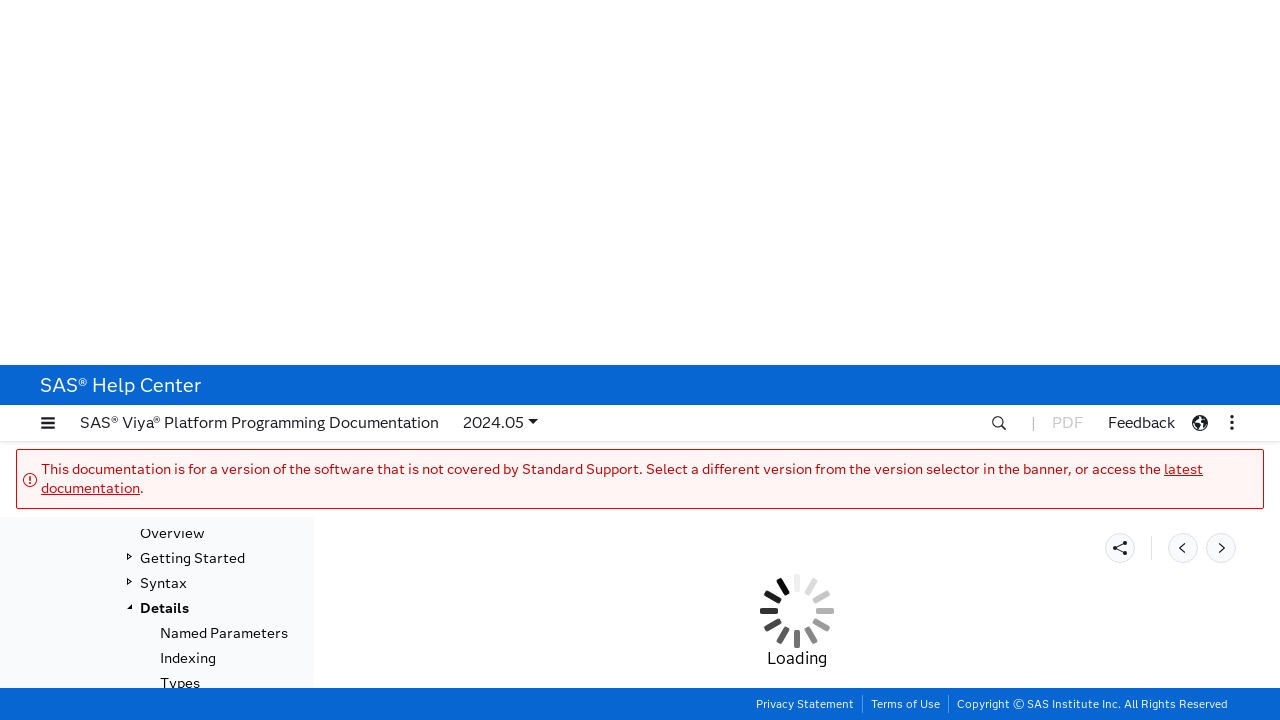

--- FILE ---
content_type: text/html;charset=UTF-8
request_url: https://documentation.sas.com/doc/en/pgmsascdc/v_051/casmopt/casmopt_optmodel_details63.htm
body_size: 1181
content:
<!doctype html><html lang="en"><head><base href="/"/><meta charset="utf-8"/><link rel="icon" href="./favicon.ico"/><meta name="viewport" content="width=device-width,height=device-height,initial-scale=1"/><meta name="theme-color" content="#ffffff"/><meta id="MetaDescription" name="description" content="documentation.sas.com"/><meta name="google-site-verification" content="uW0gWJUJn7hDN3v-Uh-ieGjg_ADpaTkz0u_cODvPRvQ"/><link rel="manifest" href="./manifest.json"/><title>SAS Help Center</title><link href="./documentation-styles/prism-sas.css" rel="stylesheet"><script defer="defer" src="./static/js/main.0005b422.js"></script><link href="./static/css/main.ea9fc35c.css" rel="stylesheet"></head><body><div id="sas-global-header"><link rel="stylesheet" href="https://www.sas.com/etc/designs/saswww/global-header.css" media="all"><script type="text/javascript" src="https://www.sas.com/en_us/navigation/header/global-links-header.pheader.html?jslib=jquery"></script><script type="text/javascript" src="https://www.sas.com/etc/designs/saswww/global-header-min.js"></script></div><div id="root"></div><script src="./documentation-styles/prism.js"></script></body></html>

--- FILE ---
content_type: text/html;charset=UTF-8
request_url: https://documentation.sas.com/api/docsets/casmopt/v_024/content/casmopt_optmodel_details63.htm
body_size: 8567
content:

<html>
<head>
<meta http-equiv="Content-Type" content="text/html; charset=UTF-8">
<title>Conic Transformation</title>
<meta name="date" content="2024-05-14">
<meta name="secure" content="false">
<meta name="locale" content="en">
<meta name="docsettitle" content="Mathematical Optimization Procedures">
<meta name="releasesystem" content="Viya">
<meta name="product" content="SAS Optimization">
<meta name="contenttype" content="User's Guide">
<meta http-equiv="X-UA-Compatible" content="IE=EDGE">
<meta name="pubtags" content="authoringtool,pagecontains">
<meta name="authoringtool" content="saslatex:3.0">
<meta name="pagecontains" content="example">
<meta name="keywords" content="OPTMODEL procedure,conic transformation">
</head>
<body><div class="xisDoc-eDocBody">
<div data-xis-css-ref="help-center-xisDocStyle-00"></div>
<div data-xis-css-ref="help-center-xisCasStyle-00"></div>
<div data-xis-css-ref="help-center-statdoc-00"></div>
<div class="xisDoc-refProc">
<h1 class="xisDoc-title">The OPTMODEL Procedure</h1>
<!--stopindex--><!--googleoff: all--><div class="xis-tabBar" file="optmodel_tabs"></div>
<!--startindex--><!--googleon: all--><div class="aa-section" id="casmopt.optmodel.npxconic">
<div class="xisDoc-title"><div><div><h3 class="xisDoc-title">Conic Transformation</h3></div></div></div>
<nav class="aa-subtoc"><span class="aa-subtoctext">Subsections:</span><ul>
<li><span class="section_toc"><a href="#casmopt_optmodel009536" data-docset-id="casmopt" data-docset-version="v_024">Quadratic Constraints Specifying Second-Order Cones</a></span></li>
<li><span class="section_toc"><a href="#casmopt_optmodel009544" data-docset-id="casmopt" data-docset-version="v_024">Linear Ratio Constraints</a></span></li>
<li><span class="section_toc"><a href="#casmopt_optmodel009547" data-docset-id="casmopt" data-docset-version="v_024">Convex MIN/MAX/ABS Function Calls, &lt;&gt; Expressions, and &gt;&lt; Expressions</a></span></li>
<li><span class="section_toc"><a href="#casmopt_optmodel009557" data-docset-id="casmopt" data-docset-version="v_024">Euclidean Norms</a></span></li>
<li><span class="section_toc"><a href="#casmopt_optmodel009586" data-docset-id="casmopt" data-docset-version="v_024">Quadratic-Linear Ratios</a></span></li>
<li><span class="section_toc"><a href="#casmopt_optmodel009593" data-docset-id="casmopt" data-docset-version="v_024">Powers and Roots</a></span></li>
<li><span class="section_toc"><a href="#casmopt_optmodel009708" data-docset-id="casmopt" data-docset-version="v_024">Univariate Rational Functions</a></span></li>
<li><span class="section_toc"><a href="#casmopt_optmodel009757" data-docset-id="casmopt" data-docset-version="v_024">Generalized Geometric Means</a></span></li>
</ul></nav><p class="xisDoc-paragraph"> <a id="casmopt.optmodel.optmodel_a0000000275" class="indexterm"></a>
<a id="casmopt.optmodel.optmodel_a000000027501" class="indexterm"></a>
PROC OPTMODEL supports the transformation of certain nonlinear expressions in objectives and constraints into equivalent forms for use by the <a href="casmopt_conicsolver_syntax.htm" data-docset-id="casmopt" data-docset-version="v_024">conic</a> solver. Use the CONIC option with the <a href="casmopt_optmodel_syntax11.htm#casmopt.optmodel.npxexpandstmt" data-docset-id="casmopt" data-docset-version="v_024">EXPAND</a> or <a href="casmopt_optmodel_syntax11.htm#casmopt.optmodel.npxsolvestmt" data-docset-id="casmopt" data-docset-version="v_024">SOLVE</a> statement to request conic transformation. Conic transformations are applied automatically when you use the conic solver for a problem that has a nonlinear objective or constraint. </p>
<p class="xisDoc-paragraph">The conic solver supports a linear or quadratic objective, linear constraints, quadratic constraints, and second-order cone predicate constraints. Conic transformation examines each nonlinear problem expression, replacing nonlinear subexpressions with equivalent linear subexpressions. Fixed variables are treated as constants to enable more opportunities for transformation. The transformations generally require the creation of additional variables and constraints. For example, you could use conic transformation to replace the square of a variable with a new linear variable term, along with a second-order cone constraint and a variable fixed to an auxiliary constant. Here is an example: </p>
<pre class="xisDoc-code"><code class="language-sas"><span>proc optmodel;
   var x;
   min z = x^2;
   expand / conic;
</span></code></pre>
<p class="xisDoc-paragraph">The EXPAND statement output in <a href="#casmopt.optmodel.conicintro" data-docset-id="casmopt" data-docset-version="v_024">Figure 71</a> shows the transformed objective expression along with the added constraints and variables. </p>
<p class="xisDoc-paragraph">  </p>
<div class="aa-odsoutput" id="casmopt.optmodel.conicintro">
<p class="aa-outputtitle">Figure 71: Simple Constraint Transformation</p>
<div class="aa-odsoutput-contents"><div xmlns="" class="aa-odsoutput">
<div class="branch">
<div>
<div align="center">
<table cellspacing="0" cellpadding="0" summary="Page Layout">
<tr><td>
<pre class="batch">Var x                                                                           
Var _ADDED_VAR_[1] &gt;= 0                                                         
Fix _ADDED_VAR_[2] = 0.5                                                        
Minimize z=_ADDED_VAR_[1]                                                       
Constraint _ADDED_CON_[1]: RSOC(_ADDED_VAR_[2], _ADDED_VAR_[1], x)              
</pre>
</td></tr>
</table>
</div>
</div>
<br>
</div>
</div></div>
</div>
<p class="xisDoc-paragraph"><br class="aa-odsoutput-break">
 </p>
<p class="xisDoc-paragraph">The added variables are elements of the predefined array _ADDED_VAR_, which has an integer index that starts from 1. Added constraints are elements of the predefined array _ADDED_CON_, which has an integer index that starts from 1. You can specify the name _ADDED_VAR_ or _ADDED_CON_ in the <a href="casmopt_optmodel_syntax11.htm#casmopt.optmodel.npxexpandstmt" data-docset-id="casmopt" data-docset-version="v_024">EXPAND</a> statement with the CONIC option to examine the added variables or constraints in the transformed problem. </p>
<p class="xisDoc-paragraph">Dual values could be meaningless after conic transformations. For example, fixed variables are replaced by constants that have no dual values. The SOLVE statement does not attempt to recover the dual values and reduced costs of a problem that has conic transformations. The statement returns missing values for them when conic transformation is applied. </p>
<p class="xisDoc-paragraph">You can transform the following types of nonlinear subexpressions: </p>
<div class="xisDoc-listUnordered"><ul class="xisDoc-listUnordered" type="disc">
<li class="xisDoc-item"><p class="xisDoc-paraSimpleFirst">quadratic constraint bodies equivalent to cone predicates </p></li>
<li class="xisDoc-item"><p class="xisDoc-paraSimpleFirst">linear ratio constraint bodies </p></li>
<li class="xisDoc-item"><p class="xisDoc-paraSimpleFirst">convex MIN/MAX/ABS function calls, &lt;&gt; expressions, and &gt;&lt; expressions </p></li>
<li class="xisDoc-item"><p class="xisDoc-paraSimpleFirst">Euclidean norms </p></li>
<li class="xisDoc-item"><p class="xisDoc-paraSimpleFirst">quadratic-linear ratios </p></li>
<li class="xisDoc-item"><p class="xisDoc-paraSimpleFirst">powers and roots </p></li>
<li class="xisDoc-item"><p class="xisDoc-paraSimpleFirst">univariate rational functions </p></li>
<li class="xisDoc-item"><p class="xisDoc-paraSimpleFirst">generalized geometric means </p></li>
</ul></div>
<p class="xisDoc-paragraph"> Problem generation fails if transformation is unable to replace a nonlinear subexpression or if the required linear coefficients are out of range or undefined. </p>
<p class="xisDoc-paragraph">You can apply conic transformations only to convex terms in problem formulas. This means that each nonlinear term must be used with the appropriate optimization direction. For example, you can transform the term <span class="aa-mathinline xisDoc-inlineEquation"><a title="Click image for alternative format. Opens in a new window or tab." href="casmopt_optmodel_eqn_0172.htm" target="_blank" rel="noopener noreferrer" data-docset-id="casmopt" data-docset-version="v_024"><img src="images/casmopt_optmodel_eqn_0172.svg" alt="normal upper M normal upper A normal upper X left parenthesis x comma y right parenthesis"></a></span> when it is used with a positive coefficient in a minimization context. If you use the term in a maximization context with a positive coefficient, then the term would be concave and the transformation could not be applied. Note that applying a positive scaling coefficient to a term does not change the convexity. </p>
<p class="xisDoc-paragraph">A term <span class="aa-mathinline xisDoc-inlineEquation"><a title="Click image for alternative format. Opens in a new window or tab." href="casmopt_optmodel_eqn_0021.htm" target="_blank" rel="noopener noreferrer" data-docset-id="casmopt" data-docset-version="v_024"><img src="images/casmopt_optmodel_eqn_0021.svg" alt="f left-parenthesis x right-parenthesis"></a></span> with a positive coefficient that is convex for minimization is also convex for maximization with a negative coefficient. The same term can be convex when it appears in a single-sided constraint with a coefficient of the correct sign, as the following examples show: </p>
<div class=""><div class="aa-mathblock xisDoc-equation"><a title="Click image for alternative format. Opens in a new window or tab." href="casmopt_optmodel_eqn_0173.htm" target="_blank" rel="noopener noreferrer" data-docset-id="casmopt" data-docset-version="v_024"><img src="images/casmopt_optmodel_eqn_0173.svg" alt="StartLayout 1st Row 1st Column minimize 2nd Column c dot f left parenthesis x right parenthesis plus g left parenthesis y right parenthesis 2nd Row 1st Column maximize 2nd Column negative c dot f left parenthesis x right parenthesis plus g left parenthesis y right parenthesis 3rd Row 1st Column Blank 2nd Column c dot f left parenthesis x right parenthesis plus g left parenthesis y right parenthesis 3rd Column less than or equals b 4th Row 1st Column Blank 2nd Column negative c dot f left parenthesis x right parenthesis plus g left parenthesis y right parenthesis 3rd Column greater than or equals b EndLayout"></a></div></div>
<p class="xisDoc-paragraph"> In these examples, <span class=" aa-mathtext">c</span> is a positive coefficient, <span class=" aa-mathtext">b</span> is a constant bound, and <span class="aa-mathinline xisDoc-inlineEquation"><a title="Click image for alternative format. Opens in a new window or tab." href="casmopt_optmodel_eqn_0174.htm" target="_blank" rel="noopener noreferrer" data-docset-id="casmopt" data-docset-version="v_024"><img src="images/casmopt_optmodel_eqn_0174.svg" alt="g left parenthesis y right parenthesis"></a></span> represents other terms that can be transformed. </p>
<p class="xisDoc-paragraph">Similarly, a term <span class="aa-mathinline xisDoc-inlineEquation"><a title="Click image for alternative format. Opens in a new window or tab." href="casmopt_optmodel_eqn_0021.htm" target="_blank" rel="noopener noreferrer" data-docset-id="casmopt" data-docset-version="v_024"><img src="images/casmopt_optmodel_eqn_0021.svg" alt="f left-parenthesis x right-parenthesis"></a></span> with a positive coefficient that is convex for maximization is also convex when it appears in a minimization objective or a single-sided constraint with the correct coefficient sign: </p>
<div class=""><div class="aa-mathblock xisDoc-equation"><a title="Click image for alternative format. Opens in a new window or tab." href="casmopt_optmodel_eqn_0175.htm" target="_blank" rel="noopener noreferrer" data-docset-id="casmopt" data-docset-version="v_024"><img src="images/casmopt_optmodel_eqn_0175.svg" alt="StartLayout 1st Row 1st Column maximize 2nd Column c dot f left parenthesis x right parenthesis plus g left parenthesis y right parenthesis 2nd Row 1st Column minimize 2nd Column negative c dot f left parenthesis x right parenthesis plus g left parenthesis y right parenthesis 3rd Row 1st Column Blank 2nd Column c dot f left parenthesis x right parenthesis plus g left parenthesis y right parenthesis 3rd Column greater than or equals b 4th Row 1st Column Blank 2nd Column negative c dot f left parenthesis x right parenthesis plus g left parenthesis y right parenthesis 3rd Column less than or equals b EndLayout"></a></div></div>
<p class="xisDoc-paragraph">In the following descriptions of the various conic transformations, the allowed contexts are summarized as either minimization or maximization, assuming a positive coefficient. The allowed contexts include the opposite objective sense with a negative coefficient and single-sided constraints with the correct sign. </p>
<p class="xisDoc-paragraph">Note that you cannot transform nonlinear terms in equality and range constraints, except for replacing linear ratio constraints. Nonlinear terms in IMPVAR or objective expressions can be transformed only if all their uses have a consistent optimization direction. </p>
<div class="aa-section" id="casmopt_optmodel009536">
<div class="xisDoc-title"><div><div><h4 class="xisDoc-title">Quadratic Constraints Specifying Second-Order Cones</h4></div></div></div>
<p class="xisDoc-paragraph">The conic solver supports two types of quadratic cone predicates, SOC and RSOC, which stand for standard and rotated second-order cones, respectively. Conic transformation converts quadratic constraints to the corresponding cone predicates when possible. The body of the quadratic constraint must be a sum of squared linear terms and possibly some linear terms or the product of two linear terms for the left-hand side (LHS) of a rotated cone. Note that the linear terms on the left-hand side of a second-order cone predicate must be nonnegative. The order of terms is flexible, and you can specify constant coefficients for the terms. Constant terms can be treated as squared terms for the right-hand side (RHS) of the cone or as linear terms for the left-hand side, depending on the sign. </p>
<p class="xisDoc-paragraph">The following code demonstrates various ways to specify a second-order cone by using quadratic constraints: </p>
<pre class="xisDoc-code"><code class="language-sas"><span>proc optmodel;
   var x{1..4};
   x[1].lb = 0;                                /* cone LHS must be nonnegative */
   x[2].lb = 0;
   con q1: x[1]^2 &gt;= x[3]^2 + x[4]^2;          /* standard SOC */
   con q2: x[3]^2 + x[4]^2 &lt;= x[1]^2;          /* equivalent to q1 */
   con q3: 25 &gt;= x[3]^2 + x[4]^2;              /* constant on cone LHS */
   con q4: x[1]^2 &gt;= x[3]^2 + 25;              /* constant on cone RHS */
   con q5: 2*x[1]*x[2] &gt;= x[3]^2 + x[4]^2;     /* standard RSOC */
   con q6: x[1] + x[2] + 1 &gt;= x[3]^2 + x[4]^2; /* linear LHS for RSOC */
   con q7: x[1]*x[1] &gt;= 4*(x[2]+x[3])^2 + x[4]*x[4]*3; /* term variants */
   expand / conic;
</span></code></pre>
<p class="xisDoc-paragraph">The output in <a href="#casmopt.optmodel.quadsoc" data-docset-id="casmopt" data-docset-version="v_024">Figure 72</a> shows that the quadratic constraints are transformed into equivalent cone predicates by using added variables and constraints, if necessary, to represent linear equations or to rescale variables. </p>
<p class="xisDoc-paragraph">  </p>
<div class="aa-odsoutput" id="casmopt.optmodel.quadsoc">
<p class="aa-outputtitle">Figure 72: Quadratic Constraint Transformation</p>
<div class="aa-odsoutput-contents"><div xmlns="" class="aa-odsoutput">
<div class="branch">
<div>
<div align="center">
<table cellspacing="0" cellpadding="0" summary="Page Layout">
<tr><td>
<pre class="batch">Var x[1] &gt;= 0                                                                   
Var x[2] &gt;= 0                                                                   
Var x[3]                                                                        
Var x[4]                                                                        
Fix _ADDED_VAR_[1] = 5                                                          
Fix _ADDED_VAR_[2] = 0.5                                                        
Var _ADDED_VAR_[3]                                                              
Var _ADDED_VAR_[4]                                                              
Var _ADDED_VAR_[5]                                                              
Constraint q1: SOC(x[1], x[3] x[4])                                             
Constraint q2: SOC(x[1], x[3] x[4])                                             
Constraint q3: SOC(_ADDED_VAR_[1], x[3] x[4])                                   
Constraint q4: SOC(x[1], x[3] _ADDED_VAR_[1])                                   
Constraint q5: RSOC(x[1], x[2], x[3] x[4])                                      
Constraint q6: RSOC(_ADDED_VAR_[3], _ADDED_VAR_[2], x[3] x[4])                  
Constraint q7: SOC(x[1], _ADDED_VAR_[4] _ADDED_VAR_[5])                         
Constraint _ADDED_CON_[1]: - _ADDED_VAR_[3] + x[1] + x[2] = -1                  
Constraint _ADDED_CON_[2]: - _ADDED_VAR_[4] + 2*x[2] + 2*x[3] = 0               
Constraint _ADDED_CON_[3]: - _ADDED_VAR_[5] + 1.7320508076*x[4] = 0             
</pre>
</td></tr>
</table>
</div>
</div>
<br>
</div>
</div></div>
</div>
<p class="xisDoc-paragraph"><br class="aa-odsoutput-break">
 </p>
</div>
<div class="aa-section" id="casmopt_optmodel009544">
<div class="xisDoc-title"><div><div><h4 class="xisDoc-title">Linear Ratio Constraints</h4></div></div></div>
<p class="xisDoc-paragraph"> A constraint whose body is the ratio of linear expressions can be transformed into one or more linear constraints. The same transformation is provided by the LINEARIZE option. See the description of the <a href="casmopt_optmodel_details57.htm#casmopt.optmodel.npxlinratio" data-docset-id="casmopt" data-docset-version="v_024">linearization</a> transformation for more information. </p>
</div>
<div class="aa-section" id="casmopt_optmodel009547">
<div class="xisDoc-title"><div><div><h4 class="xisDoc-title">Convex MIN/MAX/ABS Function Calls, &lt;&gt; Expressions, and &gt;&lt; Expressions</h4></div></div></div>
<p class="xisDoc-paragraph">Subexpressions that call the MIN, MAX, and ABS functions or use the &lt;&gt; (maximum) and &gt;&lt; (minimum) operators can be linearized when the function or operator is a convex term in the containing problem formula. The same transformation is provided by the LINEARIZE option for convex terms. See the description of the <a href="casmopt_optmodel_details57.htm#casmopt.optmodel.npxlinminmax" data-docset-id="casmopt" data-docset-version="v_024">linearization</a> transformation for more information. </p>
<p class="xisDoc-paragraph">You can also transform terms that use the MAX function and the &lt;&gt; operator if they have a positive coefficient and are part of a sum of squared linear terms, provided that the operands are also sums of squared linear terms. You can transform terms that use the MIN function and the &gt;&lt; operator when they appear on the left-hand side of a second-order cone that you specify via a quadratic constraint, provided that the operands can also be transformed into the left-hand side of a second-order cone. </p>
<p class="xisDoc-paragraph">The following code demonstrates the transformation of MIN and MAX terms in quadratic constraints: </p>
<pre class="xisDoc-code"><code class="language-sas"><span>proc optmodel;
   var x{1..4};
   x[1].lb = 0;                                /* cone LHS must be nonnegative */
   x[2].lb = 0;
   con c1: x[1]^2 &gt;= max(x[3]^2, x[4]^2);      /* MAX result is nonnegative */
   con c2: min(x[1]*x[2], x[1]+x[2]) &gt;= x[3]^2 + x[4]^2;
   expand / conic;
</span></code></pre>
<p class="xisDoc-paragraph">The output in <a href="#casmopt.optmodel.conicmax" data-docset-id="casmopt" data-docset-version="v_024">Figure 73</a> shows that the quadratic constraints are transformed into equivalent linear or cone constraints, with added variables and constraints to enforce the MIN and MAX logic. </p>
<p class="xisDoc-paragraph">  </p>
<div class="aa-odsoutput" id="casmopt.optmodel.conicmax">
<p class="aa-outputtitle">Figure 73: Quadratic MIN/MAX Transformation</p>
<div class="aa-odsoutput-contents"><div xmlns="" class="aa-odsoutput">
<div class="branch">
<div>
<div align="center">
<table cellspacing="0" cellpadding="0" summary="Page Layout">
<tr><td>
<pre class="batch">Var x[1] &gt;= 0                                                                   
Var x[2] &gt;= 0                                                                   
Var x[3]                                                                        
Var x[4]                                                                        
Var _ADDED_VAR_[1] &gt;= 0                                                         
Var _ADDED_VAR_[2] &gt;= 0                                                         
Var _ADDED_VAR_[3]                                                              
Fix _ADDED_VAR_[4] = 0.5                                                        
Var _ADDED_VAR_[5]                                                              
Constraint c1: _ADDED_VAR_[1] - x[1] &lt;= 0                                       
Constraint c2: SOC(_ADDED_VAR_[2], x[3] x[4])                                   
Constraint _ADDED_CON_[1]: x[3] - _ADDED_VAR_[1] &lt;= 0                           
Constraint _ADDED_CON_[2]: x[3] + _ADDED_VAR_[1] &gt;= 0                           
Constraint _ADDED_CON_[3]: x[4] - _ADDED_VAR_[1] &lt;= 0                           
Constraint _ADDED_CON_[4]: x[4] + _ADDED_VAR_[1] &gt;= 0                           
Constraint _ADDED_CON_[5]: RSOC(_ADDED_VAR_[3], x[2], _ADDED_VAR_[2])           
Constraint _ADDED_CON_[6]: RSOC(_ADDED_VAR_[5], _ADDED_VAR_[4], _ADDED_VAR_[2]) 
Constraint _ADDED_CON_[7]: - _ADDED_VAR_[3] + 0.5*x[1] = 0                      
Constraint _ADDED_CON_[8]: - _ADDED_VAR_[5] + x[1] + x[2] = 0                   
</pre>
</td></tr>
</table>
</div>
</div>
<br>
</div>
</div></div>
</div>
<p class="xisDoc-paragraph"><br class="aa-odsoutput-break">
 </p>
</div>
<div class="aa-section" id="casmopt_optmodel009557">
<div class="xisDoc-title"><div><div><h4 class="xisDoc-title">Euclidean Norms</h4></div></div></div>
<p class="xisDoc-paragraph"> The Euclidean norm of a vector <span class="aa-mathinline xisDoc-inlineEquation"><a title="Click image for alternative format. Opens in a new window or tab." href="casmopt_optmodel_eqn_0176.htm" target="_blank" rel="noopener noreferrer" data-docset-id="casmopt" data-docset-version="v_024"><img src="images/casmopt_optmodel_eqn_0176.svg" alt="bold x element of double struck upper R Superscript n"></a></span> is defined as </p>
<div class=""><div class="aa-mathblock xisDoc-equation"><a title="Click image for alternative format. Opens in a new window or tab." href="casmopt_optmodel_eqn_0177.htm" target="_blank" rel="noopener noreferrer" data-docset-id="casmopt" data-docset-version="v_024"><img src="images/casmopt_optmodel_eqn_0177.svg" alt="StartMetric bold x EndMetric Subscript 2 Baseline equals StartRoot x 1 squared plus x 2 squared plus midline horizontal ellipsis plus x Subscript n Superscript 2 Baseline EndRoot"></a></div></div>
<p class="xisDoc-paragraph"> You can express a Euclidean norm term in PROC OPTMODEL by using the SQRT function applied to a sum of positive squared linear terms. The coefficients of the squared terms must be positive. Instead of using SQRT, you could also raise the sum of squares to the 0.5th power. When you apply conic transformation, the Euclidean norm must appear in a minimization context. </p>
<p class="xisDoc-paragraph">The following code demonstrates the transformation of a Euclidean norm: </p>
<pre class="xisDoc-code"><code class="language-sas"><span>proc optmodel;
   var x{1..3};
   min obj = sqrt(sum{i in 1..3}(x[i] - i + 1)^2);
   expand / conic;
</span></code></pre>
<p class="xisDoc-paragraph">The output in <a href="#casmopt.optmodel.conicnorm" data-docset-id="casmopt" data-docset-version="v_024">Figure 74</a> shows that the norm is replaced by an added variable with an added second-order cone predicate. </p>
<p class="xisDoc-paragraph">  </p>
<div class="aa-odsoutput" id="casmopt.optmodel.conicnorm">
<p class="aa-outputtitle">Figure 74: Euclidean Norm Transformation</p>
<div class="aa-odsoutput-contents"><div xmlns="" class="aa-odsoutput">
<div class="branch">
<div>
<div align="center">
<table cellspacing="0" cellpadding="0" summary="Page Layout">
<tr><td>
<pre class="batch">Var x[1]                                                                        
Var x[2]                                                                        
Var x[3]                                                                        
Var _ADDED_VAR_[1] &gt;= 0                                                         
Var _ADDED_VAR_[2]                                                              
Var _ADDED_VAR_[3]                                                              
Minimize obj=_ADDED_VAR_[1]                                                     
Constraint _ADDED_CON_[1]: SOC(_ADDED_VAR_[1], x[1] _ADDED_VAR_[2]              
_ADDED_VAR_[3])                                                                 
Constraint _ADDED_CON_[2]: - _ADDED_VAR_[2] + x[2] = 1                          
Constraint _ADDED_CON_[3]: - _ADDED_VAR_[3] + x[3] = 2                          
</pre>
</td></tr>
</table>
</div>
</div>
<br>
</div>
</div></div>
</div>
<p class="xisDoc-paragraph"><br class="aa-odsoutput-break">
 </p>
</div>
<div class="aa-section" id="casmopt_optmodel009586">
<div class="xisDoc-title"><div><div><h4 class="xisDoc-title">Quadratic-Linear Ratios</h4></div></div></div>
<p class="xisDoc-paragraph"> The ratio of a sum of squares (squared linear terms with positive coefficients) over a nonnegative linear subexpression can be transformed into a linear term when the ratio is minimized. The following code demonstrates the transformation: </p>
<pre class="xisDoc-code"><code class="language-sas"><span>proc optmodel;
   var x{1..2};
   x[2].lb = 0;                                /* divisor &gt;= 0 */
   min obj = (x[1]^2 + 4) / x[2];
   expand / conic;
</span></code></pre>
<p class="xisDoc-paragraph">The output in <a href="#casmopt.optmodel.conicqrat" data-docset-id="casmopt" data-docset-version="v_024">Figure 75</a> shows that the ratio is replaced by an added variable with an added second-order cone predicate. The positive constant 4 is treated as a squared term. </p>
<p class="xisDoc-paragraph">  </p>
<div class="aa-odsoutput" id="casmopt.optmodel.conicqrat">
<p class="aa-outputtitle">Figure 75: Quadratic-Linear Ratio Transformation</p>
<div class="aa-odsoutput-contents"><div xmlns="" class="aa-odsoutput">
<div class="branch">
<div>
<div align="center">
<table cellspacing="0" cellpadding="0" summary="Page Layout">
<tr><td>
<pre class="batch">Var x[1]                                                                        
Var x[2] &gt;= 0                                                                   
Var _ADDED_VAR_[1] &gt;= 0                                                         
Fix _ADDED_VAR_[2] = 2                                                          
Minimize obj=2*_ADDED_VAR_[1]                                                   
Constraint _ADDED_CON_[1]: RSOC(_ADDED_VAR_[1], x[2], x[1] _ADDED_VAR_[2])      
</pre>
</td></tr>
</table>
</div>
</div>
<br>
</div>
</div></div>
</div>
<p class="xisDoc-paragraph"><br class="aa-odsoutput-break">
 </p>
</div>
<div class="aa-section" id="casmopt_optmodel009593">
<div class="xisDoc-title"><div><div><h4 class="xisDoc-title">Powers and Roots</h4></div></div></div>
<p class="xisDoc-paragraph"> A linear base subexpression, <span class=" aa-mathtext">x</span>, that is raised to a rational constant exponent, <span class=" aa-mathtext">a</span>, can be transformed into a linear term in some cases. The transformation is related to the generalized geometric mean transformation that is described in Erickson and Fourer (<a href="casmopt_optmodel_references.htm#casmopt_optmodeleric_j19" data-docset-id="casmopt" data-docset-version="v_024">2019</a>). The base value <span class=" aa-mathtext">x</span> must be nonnegative unless the exponent is an integer. If the exponent is 1, then no transformation is needed. If the exponent is an even positive integer, then the base term is unrestricted. If the exponent is any other integer, then the base can be nonnegative or nonpositive. A nonpositive base is negated and the sign for the coefficient of the exponentiation is adjusted if necessary. </p>
<p class="xisDoc-paragraph">A subexpression in which a constant <span class=" aa-mathtext">c</span> is divided by an exponentiated term, <span class="aa-mathinline xisDoc-inlineEquation"><a title="Click image for alternative format. Opens in a new window or tab." href="casmopt_optmodel_eqn_0178.htm" target="_blank" rel="noopener noreferrer" data-docset-id="casmopt" data-docset-version="v_024"><img src="images/casmopt_optmodel_eqn_0178.svg" alt="c divided by x Superscript a"></a></span>, is transformed in the same way as <span class="aa-mathinline xisDoc-inlineEquation"><a title="Click image for alternative format. Opens in a new window or tab." href="casmopt_optmodel_eqn_0179.htm" target="_blank" rel="noopener noreferrer" data-docset-id="casmopt" data-docset-version="v_024"><img src="images/casmopt_optmodel_eqn_0179.svg" alt="c x Superscript negative a"></a></span>. An exponentiated term can also be replaced by a product of identical linear terms, such as <span class="aa-mathinline xisDoc-inlineEquation"><a title="Click image for alternative format. Opens in a new window or tab." href="casmopt_optmodel_eqn_0180.htm" target="_blank" rel="noopener noreferrer" data-docset-id="casmopt" data-docset-version="v_024"><img src="images/casmopt_optmodel_eqn_0180.svg" alt="x dot x"></a></span> for <span class="aa-mathinline xisDoc-inlineEquation"><a title="Click image for alternative format. Opens in a new window or tab." href="casmopt_optmodel_eqn_0181.htm" target="_blank" rel="noopener noreferrer" data-docset-id="casmopt" data-docset-version="v_024"><img src="images/casmopt_optmodel_eqn_0181.svg" alt="x squared"></a></span>. </p>
<p class="xisDoc-paragraph">You can transform the following cases: </p>
<div class=""><div class="aa-mathblock xisDoc-equation"><a title="Click image for alternative format. Opens in a new window or tab." href="casmopt_optmodel_eqn_0182.htm" target="_blank" rel="noopener noreferrer" data-docset-id="casmopt" data-docset-version="v_024"><img src="images/casmopt_optmodel_eqn_0182.svg" alt="StartLayout 1st Row  StartLayout 1st Row 1st Column minimize 2nd Column x Superscript a Baseline comma 3rd Column a less than or equals 0 comma 4th Column x greater than or equals 0 2nd Row 1st Column maximize 2nd Column x Superscript a Baseline comma 3rd Column a element of left bracket 0 comma 1 right bracket comma 4th Column x greater than or equals 0 3rd Row 1st Column maximize 2nd Column StartRoot x EndRoot comma 3rd Column Blank 4th Column x greater than or equals 0 4th Row 1st Column minimize 2nd Column x Superscript a Baseline comma 3rd Column a greater than or equals 1 comma 4th Column x greater than or equals 0 5th Row 1st Column minimize 2nd Column x Superscript 2 n Baseline comma 3rd Column n element of double struck upper N EndLayout EndLayout"></a></div></div>
<p class="xisDoc-paragraph">Conic transformation recognizes the floating-point approximations to rational numbers like <span class="aa-mathinline xisDoc-inlineEquation"><a title="Click image for alternative format. Opens in a new window or tab." href="casmopt_optmodel_eqn_0183.htm" target="_blank" rel="noopener noreferrer" data-docset-id="casmopt" data-docset-version="v_024"><img src="images/casmopt_optmodel_eqn_0183.svg" alt="one third"></a></span> or <span class="aa-mathinline xisDoc-inlineEquation"><a title="Click image for alternative format. Opens in a new window or tab." href="casmopt_optmodel_eqn_0184.htm" target="_blank" rel="noopener noreferrer" data-docset-id="casmopt" data-docset-version="v_024"><img src="images/casmopt_optmodel_eqn_0184.svg" alt="StartFraction 17 Over 2 EndFraction"></a></span> that are used as exponents. The complexity of the exponent fractions is limited. You can use fractions with denominators up to 1,414, provided that the numerators are reasonably sized. Some fractions with larger denominators, such as <span class="aa-mathinline xisDoc-inlineEquation"><a title="Click image for alternative format. Opens in a new window or tab." href="casmopt_optmodel_eqn_0185.htm" target="_blank" rel="noopener noreferrer" data-docset-id="casmopt" data-docset-version="v_024"><img src="images/casmopt_optmodel_eqn_0185.svg" alt="StartFraction 1 Over 100000 EndFraction"></a></span>, are also recognized, although the transformed problem could be difficult to solve to sufficient accuracy. </p>
<p class="xisDoc-paragraph">The following example demonstrates solving with the power transformations: </p>
<pre class="xisDoc-code"><code class="language-sas"><span>proc optmodel printlevel=0;
   var x{1..5};
   for {i in 1..4} x[i].lb = 0; /* need a lower bound in most cases */
   con c1: x[1]^-2 &lt;= 0.25;     /* minimize with exponent &lt;= 0 */
   con c2: x[2]^(1/3) &gt;= 2;     /* maximize with exponent in [0,1] */
   con c3: sqrt(x[3]) &gt;= 3;     /* maximize square root */
   con c4: x[4]^1.5 &lt;= 8;       /* minimize with exponent &gt;= 1 */
   con c5: x[5]^4 &lt;= 16;        /* minimize with even exponent &gt; 0 */
   min obj = x[1] + x[2] + x[3] - x[4] - x[5];
   solve with conic;
   print x;
</span></code></pre>
<p class="xisDoc-paragraph">Because the conic solver is used and the problem has nonlinear constraints, the SOLVE statement applies conic transformations automatically. The objective ensures that the constraints hold with equality at the optimal solution. The output in <a href="#casmopt.optmodel.conicpow" data-docset-id="casmopt" data-docset-version="v_024">Figure 76</a> shows the resulting values of <code class="aa-varname">x</code>. </p>
<p class="xisDoc-paragraph">  </p>
<div class="aa-odsoutput" id="casmopt.optmodel.conicpow">
<p class="aa-outputtitle">Figure 76: Power and Root Transformation</p>
<div class="aa-odsoutput-contents"><div xmlns="" class="aa-odsoutput">
<div class="branch">
<div>
<div align="center">
<table class="table" cellspacing="0" cellpadding="5" rules="all" frame="box" summary="Procedure DOCUMENT: x">
<colgroup>
<col>
</colgroup>
<colgroup>
<col>
</colgroup>
<thead>
<tr>
<th class="l b header" scope="col">[1]</th>
<th class="r b header" scope="col">x</th>
</tr>
</thead>
<tbody>
<tr>
<th class="l rowheader" scope="row">1</th>
<td class="r data">2</td>
</tr>
<tr>
<th class="l rowheader" scope="row">2</th>
<td class="r data">8</td>
</tr>
<tr>
<th class="l rowheader" scope="row">3</th>
<td class="r data">9</td>
</tr>
<tr>
<th class="l rowheader" scope="row">4</th>
<td class="r data">4</td>
</tr>
<tr>
<th class="l rowheader" scope="row">5</th>
<td class="r data">2</td>
</tr>
</tbody>
</table>
</div>
</div>
<br>
</div>
</div></div>
</div>
<p class="xisDoc-paragraph"><br class="aa-odsoutput-break">
 </p>
</div>
<div class="aa-section" id="casmopt_optmodel009708">
<div class="xisDoc-title"><div><div><h4 class="xisDoc-title">Univariate Rational Functions</h4></div></div></div>
<p class="xisDoc-paragraph">Conic transformation attempts to rewrite an expression that depends on a single variable when it represents the ratio of two polynomials in that variable. The expression is rewritten into a weighted sum of integer powers of linear terms. The rewritten power terms are then linearized as described in the preceding section. For example, the expression <span class="aa-mathinline xisDoc-inlineEquation"><a title="Click image for alternative format. Opens in a new window or tab." href="casmopt_optmodel_eqn_0186.htm" target="_blank" rel="noopener noreferrer" data-docset-id="casmopt" data-docset-version="v_024"><img src="images/casmopt_optmodel_eqn_0186.svg" alt="x divided by left parenthesis x plus 1 right parenthesis"></a></span> can be rewritten as <span class="aa-mathinline xisDoc-inlineEquation"><a title="Click image for alternative format. Opens in a new window or tab." href="casmopt_optmodel_eqn_0187.htm" target="_blank" rel="noopener noreferrer" data-docset-id="casmopt" data-docset-version="v_024"><img src="images/casmopt_optmodel_eqn_0187.svg" alt="1 minus left parenthesis x plus 1 right parenthesis Superscript negative 1"></a></span>. These rewritten terms can be linearized when you use them in a maximization context and <span class="aa-mathinline xisDoc-inlineEquation"><a title="Click image for alternative format. Opens in a new window or tab." href="casmopt_optmodel_eqn_0188.htm" target="_blank" rel="noopener noreferrer" data-docset-id="casmopt" data-docset-version="v_024"><img src="images/casmopt_optmodel_eqn_0188.svg" alt="x greater than or equals negative 1"></a></span>. </p>
<p class="xisDoc-paragraph">You can specify the rational function as a sequence of polynomial terms that are combined using multiplication and division operators, with exponents optionally applied to the polynomial terms. For example, you can specify the ratio <span class="aa-mathinline xisDoc-inlineEquation"><a title="Click image for alternative format. Opens in a new window or tab." href="casmopt_optmodel_eqn_0189.htm" target="_blank" rel="noopener noreferrer" data-docset-id="casmopt" data-docset-version="v_024"><img src="images/casmopt_optmodel_eqn_0189.svg" alt="left parenthesis x plus 2 right parenthesis divided by left parenthesis x squared minus 2 x plus 1 right parenthesis"></a></span> in various ways, as shown in the following code: </p>
<pre class="xisDoc-code"><code class="language-sas"><span>var x &gt;= 1;
min z1 = (x + 2) / (x**2 - 2*x + 1);     /* direct */
min z2 = (x**2 - 2*x + 1)**-1 * (x + 2); /* rearranged */
min z3 = (x + 2) / (x - 1)**2;           /* factored */
</span></code></pre>
<p class="xisDoc-paragraph">Conic transformation first performs polynomial division on the numerator and denominator polynomials, producing quotient and remainder polynomials. When the remainder is not zero, the ratio of the remainder and the denominator polynomials is split into a sum of negative powers of linear terms by using partial fraction decomposition. The power terms from the quotient and decomposition can then be linearized if they satisfy the requirements for conic transformation that are described in the preceding section. </p>
<p class="xisDoc-paragraph">Partial fraction decomposition requires the factorization of the denominator into a product of linear terms. Factors for quadratic or higher-degree denominator polynomial terms must be determined numerically by computing the roots. Conic transformation retains the factors of the denominator when they are given explicitly. The transformation fails when the denominator polynomial has complex roots. </p>
<p class="xisDoc-paragraph">When partial fraction decomposition rewrites a ratio, the linear factors of the denominator polynomial provide the linear terms for the rewritten negative powers. For example, the ratio <span class="aa-mathinline xisDoc-inlineEquation"><a title="Click image for alternative format. Opens in a new window or tab." href="casmopt_optmodel_eqn_0190.htm" target="_blank" rel="noopener noreferrer" data-docset-id="casmopt" data-docset-version="v_024"><img src="images/casmopt_optmodel_eqn_0190.svg" alt="x divided by left parenthesis left parenthesis x minus 1 right parenthesis left parenthesis x minus 2 right parenthesis right parenthesis"></a></span> is rewritten as </p>
<div class=""><div class="aa-mathblock xisDoc-equation"><a title="Click image for alternative format. Opens in a new window or tab." href="casmopt_optmodel_eqn_0191.htm" target="_blank" rel="noopener noreferrer" data-docset-id="casmopt" data-docset-version="v_024"><img src="images/casmopt_optmodel_eqn_0191.svg" alt="StartFraction negative 1 Over x minus 1 EndFraction plus StartFraction 2 Over x minus 2 EndFraction"></a></div></div>
<p class="xisDoc-paragraph"> This expression is convex for maximization when <span class="aa-mathinline xisDoc-inlineEquation"><a title="Click image for alternative format. Opens in a new window or tab." href="casmopt_optmodel_eqn_0192.htm" target="_blank" rel="noopener noreferrer" data-docset-id="casmopt" data-docset-version="v_024"><img src="images/casmopt_optmodel_eqn_0192.svg" alt="1 less than or equals x less than or equals 2"></a></span>, so the power terms can be transformed in the appropriate contexts when the variable <span class=" aa-mathtext">x</span> is restricted to that range. </p>
<p class="xisDoc-paragraph">Even when the denominator can be factored into linear terms, it might not be possible to transform a rational function into a that form that the conic solver accepts. For example, the partial fraction decomposition of <span class="aa-mathinline xisDoc-inlineEquation"><a title="Click image for alternative format. Opens in a new window or tab." href="casmopt_optmodel_eqn_0193.htm" target="_blank" rel="noopener noreferrer" data-docset-id="casmopt" data-docset-version="v_024"><img src="images/casmopt_optmodel_eqn_0193.svg" alt="x divided by left parenthesis left parenthesis x minus 1 right parenthesis left parenthesis x minus 2 right parenthesis left parenthesis x minus 3 right parenthesis right parenthesis"></a></span> is </p>
<div class=""><div class="aa-mathblock xisDoc-equation"><a title="Click image for alternative format. Opens in a new window or tab." href="casmopt_optmodel_eqn_0194.htm" target="_blank" rel="noopener noreferrer" data-docset-id="casmopt" data-docset-version="v_024"><img src="images/casmopt_optmodel_eqn_0194.svg" alt="StartFraction 1 Over 2 left parenthesis x minus 1 right parenthesis EndFraction minus StartFraction 2 Over x minus 2 EndFraction plus StartFraction 3 Over 2 left parenthesis x minus 3 right parenthesis EndFraction"></a></div></div>
<p class="xisDoc-paragraph"> Because the signs of the terms alternate, there is no range for the variable <span class=" aa-mathtext">x</span> where the terms are all convex for either maximization or minimization. On the other hand, the similar ratio <span class="aa-mathinline xisDoc-inlineEquation"><a title="Click image for alternative format. Opens in a new window or tab." href="casmopt_optmodel_eqn_0195.htm" target="_blank" rel="noopener noreferrer" data-docset-id="casmopt" data-docset-version="v_024"><img src="images/casmopt_optmodel_eqn_0195.svg" alt="left parenthesis x minus five halves right parenthesis divided by left parenthesis left parenthesis x minus 1 right parenthesis left parenthesis x minus 2 right parenthesis left parenthesis x minus 3 right parenthesis right parenthesis"></a></span> decomposes into </p>
<div class=""><div class="aa-mathblock xisDoc-equation"><a title="Click image for alternative format. Opens in a new window or tab." href="casmopt_optmodel_eqn_0196.htm" target="_blank" rel="noopener noreferrer" data-docset-id="casmopt" data-docset-version="v_024"><img src="images/casmopt_optmodel_eqn_0196.svg" alt="StartFraction negative 3 Over 4 left parenthesis x minus 1 right parenthesis EndFraction plus StartFraction 1 Over 2 left parenthesis x minus 2 right parenthesis EndFraction plus StartFraction 1 Over 4 left parenthesis x minus 3 right parenthesis EndFraction"></a></div></div>
<p class="xisDoc-paragraph"> All the terms are convex for maximization for <span class="aa-mathinline xisDoc-inlineEquation"><a title="Click image for alternative format. Opens in a new window or tab." href="casmopt_optmodel_eqn_0197.htm" target="_blank" rel="noopener noreferrer" data-docset-id="casmopt" data-docset-version="v_024"><img src="images/casmopt_optmodel_eqn_0197.svg" alt="1 less than or equals x less than or equals 2"></a></span>, so they can be transformed when <span class=" aa-mathtext">x</span> is restricted to that range. </p>
</div>
<div class="aa-section" id="casmopt_optmodel009757">
<div class="xisDoc-title"><div><div><h4 class="xisDoc-title">Generalized Geometric Means</h4></div></div></div>
<p class="xisDoc-paragraph">Conic transformation recognizes a generalized form of geometric mean (Erickson and Fourer <a href="casmopt_optmodel_references.htm#casmopt_optmodeleric_j19" data-docset-id="casmopt" data-docset-version="v_024">2019</a>) that can be described mathematically as </p>
<div class=""><div class="aa-mathblock xisDoc-equation"><a title="Click image for alternative format. Opens in a new window or tab." href="casmopt_optmodel_eqn_0198.htm" target="_blank" rel="noopener noreferrer" data-docset-id="casmopt" data-docset-version="v_024"><img src="images/casmopt_optmodel_eqn_0198.svg" alt="StartLayout 1st Row  StartLayout 1st Row 1st Column maximize 2nd Column product Underscript i equals 1 Overscript n Endscripts x Subscript i Superscript a Super Subscript i Superscript Baseline comma 3rd Column x Subscript i Baseline greater than or equals 0 comma 4th Column a Subscript i Baseline element of left parenthesis 0 comma 1 right parenthesis comma 5th Column sigma summation Underscript i equals 1 Overscript n Endscripts a Subscript i Baseline less than or equals 1 EndLayout EndLayout"></a></div></div>
<p class="xisDoc-paragraph">The <span class="aa-mathinline xisDoc-inlineEquation"><a title="Click image for alternative format. Opens in a new window or tab." href="casmopt_optmodel_eqn_0138.htm" target="_blank" rel="noopener noreferrer" data-docset-id="casmopt" data-docset-version="v_024"><img src="images/casmopt_optmodel_eqn_0138.svg" alt="x Subscript i"></a></span> terms must be linear. The <span class="aa-mathinline xisDoc-inlineEquation"><a title="Click image for alternative format. Opens in a new window or tab." href="casmopt_optmodel_eqn_0010.htm" target="_blank" rel="noopener noreferrer" data-docset-id="casmopt" data-docset-version="v_024"><img src="images/casmopt_optmodel_eqn_0010.svg" alt="a Subscript i"></a></span> exponents must be rational, like the exponents for the power transformation. You can specify the generalized form by using exponentiation with a power between 0 and 1 applied to a product of linear terms (such as <span class="aa-mathinline xisDoc-inlineEquation"><a title="Click image for alternative format. Opens in a new window or tab." href="casmopt_optmodel_eqn_0199.htm" target="_blank" rel="noopener noreferrer" data-docset-id="casmopt" data-docset-version="v_024"><img src="images/casmopt_optmodel_eqn_0199.svg" alt="left parenthesis x 1 x 2 right parenthesis Superscript 0.5"></a></span>), as the product of linear terms with exponents (such as <span class="aa-mathinline xisDoc-inlineEquation"><a title="Click image for alternative format. Opens in a new window or tab." href="casmopt_optmodel_eqn_0200.htm" target="_blank" rel="noopener noreferrer" data-docset-id="casmopt" data-docset-version="v_024"><img src="images/casmopt_optmodel_eqn_0200.svg" alt="StartRoot x 1 EndRoot x 2 Superscript 0.3"></a></span>), or as a mixed combination of products and exponentiation (such as <span class="aa-mathinline xisDoc-inlineEquation"><a title="Click image for alternative format. Opens in a new window or tab." href="casmopt_optmodel_eqn_0201.htm" target="_blank" rel="noopener noreferrer" data-docset-id="casmopt" data-docset-version="v_024"><img src="images/casmopt_optmodel_eqn_0201.svg" alt="left parenthesis x 1 x 2 x 3 Superscript 0.5 Baseline right parenthesis Superscript 0.4"></a></span>). You can also use the SAS library function GEOMEAN with the <span class="aa-mathinline xisDoc-inlineEquation"><a title="Click image for alternative format. Opens in a new window or tab." href="casmopt_optmodel_eqn_0138.htm" target="_blank" rel="noopener noreferrer" data-docset-id="casmopt" data-docset-version="v_024"><img src="images/casmopt_optmodel_eqn_0138.svg" alt="x Subscript i"></a></span> terms as arguments. In this case, the required exponent is determined from the number of nonmissing arguments. </p>
<p class="xisDoc-paragraph">You can use geometric mean to model optimization problems that contain the product of nonnegative variables. For example, a problem might have an objective with a product: </p>
<div class=""><div class="aa-mathblock xisDoc-equation"><a title="Click image for alternative format. Opens in a new window or tab." href="casmopt_optmodel_eqn_0202.htm" target="_blank" rel="noopener noreferrer" data-docset-id="casmopt" data-docset-version="v_024"><img src="images/casmopt_optmodel_eqn_0202.svg" alt="maximize x 1 x 2 x 3"></a></div></div>
<p class="xisDoc-paragraph"> To permit conic transformation, you can replace this objective with </p>
<div class=""><div class="aa-mathblock xisDoc-equation"><a title="Click image for alternative format. Opens in a new window or tab." href="casmopt_optmodel_eqn_0203.htm" target="_blank" rel="noopener noreferrer" data-docset-id="casmopt" data-docset-version="v_024"><img src="images/casmopt_optmodel_eqn_0203.svg" alt="maximize left parenthesis x 1 x 2 x 3 right parenthesis Superscript 1 divided by 3"></a></div></div>
<p class="xisDoc-paragraph"> The new objective becomes linear after conic transformations. The objective value changes, but the optimal solution is unchanged. </p>
<p class="xisDoc-paragraph">The following code demonstrates the transformation of a geometric mean: </p>
<pre class="xisDoc-code"><code class="language-sas"><span>proc optmodel printlevel=0;
   var x{1..4} &gt;= 0;
   max obj = prod{i in 1..4} x[i]^0.25;
   con c: sum{i in 1..4} i*x[i] &lt;= 72;
   solve with conic;
   print x;
</span></code></pre>
<p class="xisDoc-paragraph">The output in <a href="#casmopt.optmodel.conicgmean" data-docset-id="casmopt" data-docset-version="v_024">Figure 77</a> shows the resulting values of <code class="aa-varname">x</code>. </p>
<p class="xisDoc-paragraph">  </p>
<div class="aa-odsoutput" id="casmopt.optmodel.conicgmean">
<p class="aa-outputtitle">Figure 77: Geometric Mean Transformation</p>
<div class="aa-odsoutput-contents"><div xmlns="" class="aa-odsoutput">
<div class="branch">
<div>
<div align="center">
<table class="table" cellspacing="0" cellpadding="5" rules="all" frame="box" summary="Procedure DOCUMENT: x">
<colgroup>
<col>
</colgroup>
<colgroup>
<col>
</colgroup>
<thead>
<tr>
<th class="l b header" scope="col">[1]</th>
<th class="r b header" scope="col">x</th>
</tr>
</thead>
<tbody>
<tr>
<th class="l rowheader" scope="row">1</th>
<td class="r data">17.9987</td>
</tr>
<tr>
<th class="l rowheader" scope="row">2</th>
<td class="r data">8.9977</td>
</tr>
<tr>
<th class="l rowheader" scope="row">3</th>
<td class="r data">6.0010</td>
</tr>
<tr>
<th class="l rowheader" scope="row">4</th>
<td class="r data">4.5007</td>
</tr>
</tbody>
</table>
</div>
</div>
<br>
</div>
</div></div>
</div>
<p class="xisDoc-paragraph"><br class="aa-odsoutput-break">
 </p>
</div>
</div>
</div>
<!--stopindex--><!--googleoff: all--><div class="xisDoc-navLine"><div class="xisDoc-dateStamp">Last updated: May 07, 2024</div></div>
<!--startindex--><!--googleon: all-->
</div></body>
</html>

--- FILE ---
content_type: text/css;charset=UTF-8
request_url: https://documentation.sas.com/documentation-styles/prism-sas.css
body_size: 1567
content:
/**
 * prism.js SAS Studio theme for JavaScript, CoffeeScript, CSS and HTML
 * Based on Coy Prism Theme
 * @author Edward Porter
 */

code[class*="language-"],
pre[class*="language-"] {
  color: #686868;
  background: none;
  font-family: Consolas, "Lucida Console", Courier, Monaco, monospace;
  font-size: 0.95rem;
  font-weight: 400;
  text-align: left;
  white-space: pre;
  word-spacing: normal;
  word-break: normal;
  word-wrap: normal;
  line-height: 1.5;

  -moz-tab-size: 4;
  -o-tab-size: 4;
  text-rendering: optimizeSpeed;
  tab-size: 4;

  -webkit-hyphens: none;
  -moz-hyphens: none;
  -ms-hyphens: none;
  hyphens: none;
}

/* Code blocks */
pre[class*="language-"] {
  position: relative;
  margin: 0.5em 0;
  overflow: visible;
  padding: 0;
}
pre[class*="language-"] > code {
  position: relative;
  /*	border-left: 10px solid #358ccb;
	box-shadow: -1px 0px 0px 0px #358ccb, 0px 0px 0px 1px #dfdfdf;*/
  background-color: white;
  /* background-image: linear-gradient(transparent 50%, rgba(69, 142, 209, 0.04) 50%);
	background-size: 3em 3em;
	background-origin: content-box;
	background-attachment: local; */
}

code[class*="language"] {
  max-height: inherit;
  height: inherit;
  /* padding: 0 1em; */
  display: block;
  overflow: auto;
}

/* Margin bottom to accommodate shadow */
:not(pre) > code[class*="language-"],
pre[class*="language-"] {
  background-color: white;
  -webkit-box-sizing: border-box;
  -moz-box-sizing: border-box;
  box-sizing: border-box;
  margin-bottom: 1em;
}

/* Inline code */
:not(pre) > code[class*="language-"] {
  position: relative;
  padding: 0.2em;
  border-radius: 0.3em;
  color: #c92c2c;
  border: 1px solid rgba(0, 0, 0, 0.1);
  display: inline;
  white-space: normal;
}

pre[class*="language-"]:before,
pre[class*="language-"]:after {
  content: "";
  z-index: -2;
  display: block;
  position: absolute;
  bottom: 0.75em;
  left: 0.18em;
  width: 40%;
  height: 20%;
  max-height: 13em;
  /*box-shadow: 0px 13px 8px #979797;*/
  -webkit-transform: rotate(-2deg);
  -moz-transform: rotate(-2deg);
  -ms-transform: rotate(-2deg);
  -o-transform: rotate(-2deg);
  transform: rotate(-2deg);
}

:not(pre) > code[class*="language-"]:after,
pre[class*="language-"]:after {
  right: 0.75em;
  left: auto;
  -webkit-transform: rotate(2deg);
  -moz-transform: rotate(2deg);
  -ms-transform: rotate(2deg);
  -o-transform: rotate(2deg);
  transform: rotate(2deg);
}

.token.comment,
.token.block-comment,
.token.prolog,
.token.doctype,
.token.cdata {
  color: #1b7a1b;
}

.token.punctuation {
  color: #686868;
}

.token.property,
.token.tag,
.token.boolean,
.token.number,
.token.constant,
.token.symbol,
.token.deleted {
  color: #08726d;
}

.token.step.keyword,
.token.macro-declaration .token.keyword,
.token.macro-end .token.keyword {
  color: #000080;
  font-weight: 600;
}

.token.datalines.string {
  color: #89632b;
}

.token.selector,
.token.attr-name,
.token.string,
.token.char,
.token.function,
.token.builtin,
.token.inserted {
  color: #800080;
}

.token.operator,
.token.entity,
.token.url,
.token.variable {
  color: #a67f59;
  /*background: rgba(255, 255, 255, 0.5);*/
}

.token.atrule,
.token.attr-value,
.token.keyword,
.token.specialOperator.operator,
.token.class-name {
  color: #0000ff;
}

.token.regex,
.token.important {
  color: #e90;
}

.language-css .token.string,
.style .token.string {
  color: #a67f59;
  /*background: rgba(255, 255, 255, 0.5);*/
}

.token.important {
  font-weight: normal;
}

.token.bold {
  font-weight: bold;
}
.token.italic {
  font-style: italic;
}

.token.entity {
  cursor: help;
}

.namespace {
  opacity: 0.7;
}

@media screen and (max-width: 767px) {
  pre[class*="language-"]:before,
  pre[class*="language-"]:after {
    bottom: 14px;
    box-shadow: none;
  }
}

/* Plugin styles */
.token.tab:not(:empty):before,
.token.cr:before,
.token.lf:before {
  color: #e0d7d1;
}

/* Plugin styles: Line Numbers */
pre[class*="language-"].line-numbers.line-numbers {
  padding-left: 0;
}

pre[class*="language-"].line-numbers.line-numbers code {
  padding-left: 3.8em;
}

pre[class*="language-"].line-numbers.line-numbers .line-numbers-rows {
  left: 0;
}

/* Plugin styles: Line Highlight */
pre[class*="language-"][data-line] {
  padding-top: 0;
  padding-bottom: 0;
  padding-left: 0;
}
pre[data-line] code {
  position: relative;
  padding-left: 4em;
}
pre .line-highlight {
  margin-top: 0;
}

pre {
  border: none;
}


--- FILE ---
content_type: text/css;charset=UTF-8
request_url: https://documentation.sas.com/documentation-styles/help-center-xisCasStyle-00.css
body_size: 24858
content:
:root,[data-sas-theme=light]{--color-action-background-focus: hsl(205, 97%, 35%);--color-action-background-focus-inverse: hsl(0, 100%, 100%);--color-action-background-subtle-disabled: hsla(0, 0%, 100%, 0);--color-action-background-subtle-normal: hsla(0, 0%, 100%, 0);--color-action-border-subtle-disabled: hsla(0, 0%, 100%, 0);--color-action-border-subtle-normal: hsla(0, 0%, 100%, 0);--color-dataviz-graph1: #33a3ff;--color-dataviz-graph-alt1: #287FC7;--color-dataviz-graph2: #fc3;--color-dataviz-graph-alt2: #C79F27;--color-dataviz-graph3: #9470ff;--color-dataviz-graph-alt3: #7358C7;--color-dataviz-graph4: #ff8324;--color-dataviz-graph-alt4: #C7651C;--color-dataviz-graph5: #29d1d1;--color-dataviz-graph-alt5: #1F9999;--color-dataviz-graph6: #dc5656;--color-dataviz-graph-alt6: #A64141;--color-dataviz-graph7: #15b77b;--color-dataviz-graph-alt7: #0E7D55;--color-dataviz-graph8: #ff70bc;--color-dataviz-graph-alt8: #C75793;--color-dataviz-kpi1: #dd5757;--color-dataviz-kpi-alt1: #A64141;--color-dataviz-kpi3: #ffcc32;--color-dataviz-kpi-alt3: #C79F27;--color-dataviz-kpi5: #15b57b;--color-dataviz-kpi-alt5: #0E7D55;--color-syntax-text-01: #1B1D22;--color-syntax-text-02: #6C7689;--color-syntax-text-03: #AD6531;--color-syntax-text-04: #8F4238;--color-syntax-text-05: #6B4896;--color-syntax-text-06: #3578C5;--color-syntax-text-07: #224C7C;--color-syntax-text-08: #3C8275;--color-syntax-text-09: #65802A;--font-family-monospace: Consolas, Menlo, "Lucida Console", Courier, Monaco, monospace;--font-family-primary: "AnovaUI", -apple-system, BlinkMacSystemFont, "Segoe UI", Roboto, Helvetica, Arial, sans-serif, "Apple Color Emoji", "Segoe UI Emoji", "Segoe UI Symbol";--font-family-secondary: "Anova", -apple-system, BlinkMacSystemFont, "Segoe UI", Roboto, Helvetica, Arial, sans-serif, "Apple Color Emoji", "Segoe UI Emoji", "Segoe UI Symbol";--style-action-border-focus: solid;--font-size-base-text: 16px;--font-size-ratio-major-third: 1.25;--font-size-ratio-major-second: 1.125;--font-size-ratio-minor-third: 1.2;--font-space-letter-spacing: normal;--font-space-letter-spacing-l: 2px;--font-space-letter-spacing-m: 1px;--font-space-letter-spacing-s: normal;--font-space-letter-spacing-xs: -1px;--font-space-word-l: 2px;--font-space-word-m: normal;--font-space-word-s: 1px;--font-style-expression-italic: italic;--font-style-expression-normal: normal;--font-style-expression-oblique: oblique;--font-style-overflow-wrap-anywhere: anywhere;--font-style-overflow-wrap-break-word: break-word;--font-style-overflow-wrap-normal: normal;--font-style-text-transform-capitalize: capitalize;--font-style-text-transform-lowercase: lowercase;--font-style-text-transform-none: none;--font-style-text-transform-uppercase: uppercase;--font-style-weight-300: 300;--font-style-weight-400: 400;--font-style-weight-500: 500;--font-style-weight-600: 600;--font-style-weight-700: 700;--font-style-word-break-break-all: break-all;--font-style-word-break-break-word: break-word;--font-style-word-break-keep-all: keep-all;--font-style-word-break-normal: normal;--brand-color-blue: hsl(212, 94%, 42%);--brand-color-grey: hsl(219, 12%, 42%);--brand-color-cranberry: hsl(329, 60%, 40%);--brand-color-info: hsl(212, 94%, 42%);--brand-color-alert: hsl(0, 100%, 40%);--brand-color-warning: hsl(43, 89%, 44%);--brand-color-success: hsl(123, 46%, 43%);--brand-color-blue-10: hsl(212, 94%, 97%);--brand-color-blue-20: hsl(212, 94%, 94%);--brand-color-blue-30: hsl(212, 94%, 90%);--brand-color-blue-40: hsl(212, 94%, 88%);--brand-color-blue-50: hsl(212, 94%, 83%);--brand-color-blue-60: hsl(212, 94%, 78%);--brand-color-blue-70: hsl(212, 94%, 76%);--brand-color-blue-80: hsl(212, 94%, 72%);--brand-color-blue-90: hsl(212, 94%, 68%);--brand-color-blue-100: hsl(212, 94%, 62%);--brand-color-blue-200: hsl(212, 94%, 57%);--brand-color-blue-300: hsl(212, 94%, 53%);--brand-color-blue-400: hsl(212, 94%, 47%);--brand-color-blue-450: hsl(212, 94%, 42%);--brand-color-blue-500: hsl(212, 94%, 36%);--brand-color-blue-550: hsl(212, 94%, 35%);--brand-color-blue-600: hsl(212, 94%, 31%);--brand-color-blue-650: hsl(212, 94%, 27%);--brand-color-blue-700: hsl(212, 94%, 23%);--brand-color-blue-750: hsl(212, 94%, 17%);--brand-color-blue-800: hsl(212, 94%, 12%);--brand-color-blue-850: hsl(212, 94%, 8%);--brand-color-blue-900: hsl(212, 94%, 3%);--brand-color-blue-1000: hsl(212, 0%, 0%);--brand-color-blue-00: hsl(212, 0%, 100%);--brand-color-grey-10: hsl(219, 12%, 98%);--brand-color-grey-20: hsl(219, 12%, 96%);--brand-color-grey-30: hsl(219, 12%, 92%);--brand-color-grey-40: hsl(219, 12%, 88%);--brand-color-grey-50: hsl(219, 12%, 84%);--brand-color-grey-60: hsl(219, 12%, 79%);--brand-color-grey-70: hsl(219, 12%, 76%);--brand-color-grey-80: hsl(219, 12%, 72%);--brand-color-grey-90: hsl(219, 12%, 68%);--brand-color-grey-100: hsl(219, 12%, 64%);--brand-color-grey-200: hsl(219, 12%, 59%);--brand-color-grey-300: hsl(219, 12%, 55%);--brand-color-grey-400: hsl(219, 12%, 48%);--brand-color-grey-450: hsl(219, 12%, 42%);--brand-color-grey-500: hsl(219, 12%, 36%);--brand-color-grey-550: hsl(219, 12%, 33%);--brand-color-grey-600: hsl(219, 12%, 30%);--brand-color-grey-650: hsl(219, 12%, 27%);--brand-color-grey-700: hsl(219, 12%, 22%);--brand-color-grey-750: hsl(219, 12%, 17%);--brand-color-grey-800: hsl(219, 12%, 12%);--brand-color-grey-850: hsl(219, 12%, 8%);--brand-color-grey-900: hsl(219, 12%, 3%);--brand-color-grey-1000: hsl(219, 0%, 0%);--brand-color-grey-00: hsl(219, 0%, 100%);--brand-color-cranberry-10: hsl(329,60%,98%);--brand-color-cranberry-20: hsl(329,60%,97%);--brand-color-cranberry-30: hsl(329,60%,92%);--brand-color-cranberry-40: hsl(329,60%,88%);--brand-color-cranberry-50: hsl(329,60%,84%);--brand-color-cranberry-60: hsl(329,60%,78%);--brand-color-cranberry-70: hsl(329,60%,76%);--brand-color-cranberry-80: hsl(329,60%,72%);--brand-color-cranberry-90: hsl(329,60%,68%);--brand-color-cranberry-100: hsl(329,60%,62%);--brand-color-cranberry-200: hsl(329,60%,57%);--brand-color-cranberry-300: hsl(329,60%,55%);--brand-color-cranberry-400: hsl(329,60%,52%);--brand-color-cranberry-450: hsl(329,60%,40%);--brand-color-cranberry-500: hsl(329,60%,37%);--brand-color-cranberry-550: hsl(329,60%,32%);--brand-color-cranberry-600: hsl(329,60%,30%);--brand-color-cranberry-650: hsl(329,60%,27%);--brand-color-cranberry-700: hsl(329,60%,22%);--brand-color-cranberry-750: hsl(329,60%,16%);--brand-color-cranberry-800: hsl(329,60%,11%);--brand-color-cranberry-850: hsl(329,60%,9%);--brand-color-cranberry-900: hsl(329,60%,4%);--brand-color-cranberry-1000: hsl(329,60%,0%);--brand-color-cranberry-00: hsl(329,60%,100%);--brand-color-info-10: hsl(212, 94%, 97%);--brand-color-info-20: hsl(212, 94%, 94%);--brand-color-info-30: hsl(212, 94%, 90%);--brand-color-info-40: hsl(212, 94%, 88%);--brand-color-info-50: hsl(212, 94%, 83%);--brand-color-info-60: hsl(212, 94%, 78%);--brand-color-info-70: hsl(212, 94%, 76%);--brand-color-info-80: hsl(212, 94%, 72%);--brand-color-info-90: hsl(212, 94%, 68%);--brand-color-info-100: hsl(212, 94%, 62%);--brand-color-info-200: hsl(212, 94%, 57%);--brand-color-info-300: hsl(212, 94%, 53%);--brand-color-info-400: hsl(212, 94%, 47%);--brand-color-info-450: hsl(212, 94%, 42%);--brand-color-info-500: hsl(212, 94%, 36%);--brand-color-info-550: hsl(212, 94%, 35%);--brand-color-info-600: hsl(212, 94%, 31%);--brand-color-info-650: hsl(212, 94%, 27%);--brand-color-info-700: hsl(212, 94%, 23%);--brand-color-info-750: hsl(212, 94%, 17%);--brand-color-info-800: hsl(212, 94%, 12%);--brand-color-info-850: hsl(212, 94%, 8%);--brand-color-info-900: hsl(212, 94%, 3%);--brand-color-info-1000: hsl(212, 0%, 0%);--brand-color-info-00: hsl(212, 0%, 100%);--brand-color-alert-10: hsl(0, 100%, 98%);--brand-color-alert-20: hsl(0, 100%, 95%);--brand-color-alert-30: hsl(0, 100%, 92%);--brand-color-alert-40: hsl(0, 100%, 88%);--brand-color-alert-50: hsl(0, 100%, 84%);--brand-color-alert-60: hsl(0, 100%, 79%);--brand-color-alert-70: hsl(0, 100%, 76%);--brand-color-alert-80: hsl(0, 100%, 72%);--brand-color-alert-90: hsl(0, 100%, 68%);--brand-color-alert-100: hsl(0, 100%, 64%);--brand-color-alert-200: hsl(0, 100%, 59%);--brand-color-alert-300: hsl(0, 100%, 54%);--brand-color-alert-400: hsl(0, 100%, 46%);--brand-color-alert-450: hsl(0, 100%, 40%);--brand-color-alert-500: hsl(0, 100%, 36%);--brand-color-alert-550: hsl(0, 100%, 33%);--brand-color-alert-600: hsl(0, 100%, 30%);--brand-color-alert-650: hsl(0, 100%, 27%);--brand-color-alert-700: hsl(0, 100%, 22%);--brand-color-alert-750: hsl(0, 100%, 17%);--brand-color-alert-800: hsl(0, 100%, 12%);--brand-color-alert-850: hsl(0, 100%, 8%);--brand-color-alert-900: hsl(0, 100%, 3%);--brand-color-alert-1000: hsl(0, 0%, 0%);--brand-color-alert-00: hsl(0, 0%, 100%);--brand-color-warning-10: hsl(43, 89%, 98%);--brand-color-warning-20: hsl(43, 89%, 95%);--brand-color-warning-30: hsl(43, 89%, 92%);--brand-color-warning-40: hsl(43, 89%, 88%);--brand-color-warning-50: hsl(43, 89%, 84%);--brand-color-warning-60: hsl(43, 89%, 79%);--brand-color-warning-70: hsl(43, 89%, 76%);--brand-color-warning-80: hsl(43, 89%, 72%);--brand-color-warning-90: hsl(43, 89%, 68%);--brand-color-warning-100: hsl(43, 89%, 64%);--brand-color-warning-200: hsl(43, 89%, 60%);--brand-color-warning-300: hsl(43, 89%, 56%);--brand-color-warning-400: hsl(43, 89%, 52%);--brand-color-warning-450: hsl(43, 89%, 44%);--brand-color-warning-500: hsl(43, 89%, 39%);--brand-color-warning-550: hsl(43, 89%, 35%);--brand-color-warning-600: hsl(43, 89%, 31%);--brand-color-warning-650: hsl(43, 89%, 27%);--brand-color-warning-700: hsl(43, 89%, 24%);--brand-color-warning-750: hsl(43, 89%, 17%);--brand-color-warning-800: hsl(43, 89%, 12%);--brand-color-warning-850: hsl(43, 89%, 8%);--brand-color-warning-900: hsl(43, 89%, 3%);--brand-color-warning-1000: hsl(43, 0%, 0%);--brand-color-warning-00: hsl(43, 0%, 100%);--brand-color-success-10: hsl(123, 46%, 98%);--brand-color-success-20: hsl(123, 46%, 95%);--brand-color-success-30: hsl(123, 46%, 90%);--brand-color-success-40: hsl(123, 46%, 87%);--brand-color-success-50: hsl(123, 46%, 82%);--brand-color-success-60: hsl(123, 46%, 78%);--brand-color-success-70: hsl(123, 46%, 75%);--brand-color-success-80: hsl(123, 46%, 70%);--brand-color-success-90: hsl(123, 46%, 66%);--brand-color-success-100: hsl(123, 46%, 63%);--brand-color-success-200: hsl(123, 46%, 58%);--brand-color-success-300: hsl(123, 46%, 55%);--brand-color-success-400: hsl(123, 46%, 48%);--brand-color-success-450: hsl(123, 46%, 43%);--brand-color-success-500: hsl(123, 46%, 36%);--brand-color-success-550: hsl(123, 46%, 34%);--brand-color-success-600: hsl(123, 46%, 30%);--brand-color-success-650: hsl(123, 46%, 25%);--brand-color-success-700: hsl(123, 46%, 22%);--brand-color-success-750: hsl(123, 46%, 17%);--brand-color-success-800: hsl(123, 46%, 12%);--brand-color-success-850: hsl(123, 46%, 8%);--brand-color-success-900: hsl(123, 46%, 3%);--brand-color-success-1000: hsl(123, 0%, 0%);--brand-color-success-00: hsl(123, 0%, 100%);--duration-100: 100ms;--duration-200: 200ms;--duration-250: 250ms;--duration-300: 300ms;--duration-400: 400ms;--duration-450: 450ms;--duration-500: 500ms;--duration-700: 700ms;--duration-1000: 1s;--ease-in: cubic-bezier(0, 0.5, 0.2, 1);--ease-out: cubic-bezier(0.5, 0, 0.8, 1);--ease-in-out: cubic-bezier(0.5, 0, 0.2, 1);--shadow-depth-l: 0 8px 12px rgba(0, 0, 0, 0.04), 0 16px 24px rgba(0, 0, 0, 0.08);--shadow-depth-m: 0 2px 4px rgba(0, 0, 0, 0.04), 0 8px 16px rgba(0, 0, 0, 0.08);--shadow-depth-s: 0 2px 2px rgba(0, 0, 0, 0.04), 0 4px 8px rgba(0, 0, 0, 0.08);--shadow-depth-xl: 0 16px 24px rgba(0, 0, 0, 0.04), 0 32px 48px rgba(0, 0, 0, 0.08);--shadow-depth-xs: 0 1px 2px rgba(0, 0, 0, 0.04), 0 2px 4px rgba(0, 0, 0, 0.08);--size-border-width-l: 3px;--size-border-width-m: 2px;--size-border-width-s: 1px;--size-border-width-null: 0;--size-container-l: 400px;--size-container-m: 320px;--size-container-null: 0;--size-container-s: 240px;--size-container-xl: 640px;--size-container-xs: 192px;--size-container-xxl: 960px;--size-container-xxs: 96px;--size-outline-width-xl: 4px;--size-outline-width-l: 3px;--size-outline-width-m: 2px;--size-outline-width-s: 1px;--font-size-body-text-xxxxl: 1.5625rem;--font-size-body-text-xxxl: 1.375rem;--font-size-body-text-xxl: 1.25rem;--font-size-body-text-xl: 1.125rem;--font-size-body-text-l: 1rem;--font-size-body-text-m: 0.875rem;--font-size-body-text-s: 0.75rem;--font-size-body-text-xs: 0.6875rem;--font-size-body-text-xxs: 0.625rem;--font-size-body-text-xxxs: 0.5625rem;--font-size-display-text-1: 4.5625rem;--font-size-display-text-2: 3.625rem;--font-size-display-text-3: 2.5rem;--font-size-heading-text-xxxxxxl: 3.625rem;--font-size-heading-text-xxxxxl: 2.8125rem;--font-size-heading-text-xxxxl: 1.75rem;--font-size-heading-text-xxxl: 1.375rem;--font-size-heading-text-xxl: 1.25rem;--font-size-heading-text-xl: 1.125rem;--font-size-heading-text-l: 1rem;--font-size-heading-text-m: 0.875rem;--font-size-heading-text-s: 0.75rem;--font-size-line-height-body-text-xxxs: 12.6px;--font-size-line-height-body-text-xxs: 14px;--font-size-line-height-body-text-xs: 15.4px;--font-size-line-height-body-text-s: 16.8px;--font-size-line-height-body-text-m: 19.6px;--font-size-line-height-body-text-l: 22.4px;--font-size-line-height-body-text-xl: 25.2px;--font-size-line-height-body-text-xxl: 28px;--font-size-line-height-body-text-xxxl: 30.8px;--font-size-line-height-body-text-xxxxl: 35px;--font-size-line-height-display-text-1: 102.2px;--font-size-line-height-display-text-2: 81px;--font-size-line-height-display-text-3: 56px;--font-size-line-height-heading-text-s: 16.8px;--font-size-line-height-heading-text-m: 19.6px;--font-size-line-height-heading-text-l: 22.4px;--font-size-line-height-heading-text-xl: 25.2px;--font-size-line-height-heading-text-xxl: 28px;--font-size-line-height-heading-text-xxxl: 30.8px;--font-size-line-height-heading-text-xxxxl: 39.2px;--font-size-line-height-heading-text-xxxxxl: 81px;--font-space-line-height-xxl: 1.8;--font-space-line-height-xl: 1.7;--font-space-line-height-l: 1.6;--font-space-line-height-m: 1.5;--font-space-line-height-s: 1.4;--size-border-radius-full: 50%;--size-border-radius-l: 24px;--size-border-radius-m: 16px;--size-border-radius-s: 8px;--size-border-radius-xs: 4px;--size-border-radius-xxs: 2px;--space-base-null: 0;--space-base-size: 1rem;--space-base-xxs: 0.125rem;--space-base-xs: 0.25rem;--space-base-s: 0.5rem;--space-base-m: 1rem;--space-base-l: 1.4375rem;--space-base-xl: 2rem;--space-base-xxl: 2.5625rem;--space-base-xxxl: 2.875rem;--space-base-xxxxl: 3.625rem;--space-base-xxxxxl: 4.125rem;--color-syntax-text-default: #1B1D22;--color-syntax-text-normal: #1B1D22;--color-syntax-text-identifier: #1B1D22;--color-syntax-text-separator: #1B1D22;--color-syntax-text-punctuation-brackets: #6C7689;--color-syntax-text-punctuation: #6C7689;--color-syntax-text-data: #AD6531;--color-syntax-text-string: #8F4238;--color-syntax-text-attribute-value: #8F4238;--color-syntax-text-boolean: #6B4896;--color-syntax-text-function: #6B4896;--color-syntax-text-control: #6B4896;--color-syntax-text-keyword: #3578C5;--color-syntax-text-property: #3578C5;--color-syntax-text-source: #3578C5;--color-syntax-text-declaration: #3578C5;--color-syntax-text-tag: #3578C5;--color-syntax-text-storage-type: #3578C5;--color-syntax-text-section: #224C7C;--color-syntax-text-proc-name: #224C7C;--color-syntax-text-attribute-name: #224C7C;--color-syntax-text-variable: #224C7C;--color-syntax-text-operator: #224C7C;--color-syntax-text-namespace: #3C8275;--color-syntax-text-class-name: #3C8275;--color-syntax-text-numeric-constant: #3C8275;--color-syntax-text-character-constant: #3C8275;--color-syntax-text-comment: #65802A;--size-action-border-width-focus: 2px;--size-zero-state-border-width: 0;--font-size-ratio: 1.125;--font-space-word: normal;--font-style-expression: normal;--font-style-overflow-wrap: anywhere;--font-style-text-transform: none;--font-style-word-break: break-all;--color-alert-10: hsl(0, 100%, 98%);--color-alert-20: hsl(0, 100%, 95%);--color-alert-30: hsl(0, 100%, 92%);--color-alert-40: hsl(0, 100%, 88%);--color-alert-50: hsl(0, 100%, 84%);--color-alert-60: hsl(0, 100%, 79%);--color-alert-70: hsl(0, 100%, 76%);--color-alert-80: hsl(0, 100%, 72%);--color-alert-90: hsl(0, 100%, 68%);--color-alert-100: hsl(0, 100%, 64%);--color-alert-200: hsl(0, 100%, 59%);--color-alert-300: hsl(0, 100%, 54%);--color-alert-400: hsl(0, 100%, 46%);--color-alert-450: hsl(0, 100%, 40%);--color-alert-500: hsl(0, 100%, 36%);--color-alert-550: hsl(0, 100%, 33%);--color-alert-600: hsl(0, 100%, 30%);--color-alert-650: hsl(0, 100%, 27%);--color-alert-700: hsl(0, 100%, 22%);--color-alert-750: hsl(0, 100%, 17%);--color-alert-800: hsl(0, 100%, 12%);--color-alert-850: hsl(0, 100%, 8%);--color-alert-900: hsl(0, 100%, 3%);--color-alert-1000: hsl(0, 0%, 0%);--color-alert-00: hsl(0, 0%, 100%);--color-info-10: hsl(212, 94%, 97%);--color-info-20: hsl(212, 94%, 94%);--color-info-30: hsl(212, 94%, 90%);--color-info-40: hsl(212, 94%, 88%);--color-info-50: hsl(212, 94%, 83%);--color-info-60: hsl(212, 94%, 78%);--color-info-70: hsl(212, 94%, 76%);--color-info-80: hsl(212, 94%, 72%);--color-info-90: hsl(212, 94%, 68%);--color-info-100: hsl(212, 94%, 62%);--color-info-200: hsl(212, 94%, 57%);--color-info-300: hsl(212, 94%, 53%);--color-info-400: hsl(212, 94%, 47%);--color-info-450: hsl(212, 94%, 42%);--color-info-500: hsl(212, 94%, 36%);--color-info-550: hsl(212, 94%, 35%);--color-info-600: hsl(212, 94%, 31%);--color-info-650: hsl(212, 94%, 27%);--color-info-700: hsl(212, 94%, 23%);--color-info-750: hsl(212, 94%, 17%);--color-info-800: hsl(212, 94%, 12%);--color-info-850: hsl(212, 94%, 8%);--color-info-900: hsl(212, 94%, 3%);--color-info-1000: hsl(212, 0%, 0%);--color-info-00: hsl(212, 0%, 100%);--color-neutral-10: hsl(219, 12%, 98%);--color-neutral-20: hsl(219, 12%, 96%);--color-neutral-30: hsl(219, 12%, 92%);--color-neutral-40: hsl(219, 12%, 88%);--color-neutral-50: hsl(219, 12%, 84%);--color-neutral-60: hsl(219, 12%, 79%);--color-neutral-70: hsl(219, 12%, 76%);--color-neutral-80: hsl(219, 12%, 72%);--color-neutral-90: hsl(219, 12%, 68%);--color-neutral-100: hsl(219, 12%, 64%);--color-neutral-200: hsl(219, 12%, 59%);--color-neutral-300: hsl(219, 12%, 55%);--color-neutral-400: hsl(219, 12%, 48%);--color-neutral-450: hsl(219, 12%, 42%);--color-neutral-500: hsl(219, 12%, 36%);--color-neutral-550: hsl(219, 12%, 33%);--color-neutral-600: hsl(219, 12%, 30%);--color-neutral-650: hsl(219, 12%, 27%);--color-neutral-700: hsl(219, 12%, 22%);--color-neutral-750: hsl(219, 12%, 17%);--color-neutral-800: hsl(219, 12%, 12%);--color-neutral-850: hsl(219, 12%, 8%);--color-neutral-900: hsl(219, 12%, 3%);--color-neutral-1000: hsl(219, 0%, 0%);--color-neutral-00: hsl(219, 0%, 100%);--color-primary-10: hsl(212, 94%, 97%);--color-primary-20: hsl(212, 94%, 94%);--color-primary-30: hsl(212, 94%, 90%);--color-primary-40: hsl(212, 94%, 88%);--color-primary-50: hsl(212, 94%, 83%);--color-primary-60: hsl(212, 94%, 78%);--color-primary-70: hsl(212, 94%, 76%);--color-primary-80: hsl(212, 94%, 72%);--color-primary-90: hsl(212, 94%, 68%);--color-primary-100: hsl(212, 94%, 62%);--color-primary-200: hsl(212, 94%, 57%);--color-primary-300: hsl(212, 94%, 53%);--color-primary-400: hsl(212, 94%, 47%);--color-primary-450: hsl(212, 94%, 42%);--color-primary-500: hsl(212, 94%, 36%);--color-primary-550: hsl(212, 94%, 35%);--color-primary-600: hsl(212, 94%, 31%);--color-primary-650: hsl(212, 94%, 27%);--color-primary-700: hsl(212, 94%, 23%);--color-primary-750: hsl(212, 94%, 17%);--color-primary-800: hsl(212, 94%, 12%);--color-primary-850: hsl(212, 94%, 8%);--color-primary-900: hsl(212, 94%, 3%);--color-primary-1000: hsl(212, 0%, 0%);--color-primary-00: hsl(212, 0%, 100%);--color-secondary-10: hsl(329,60%,98%);--color-secondary-20: hsl(329,60%,97%);--color-secondary-30: hsl(329,60%,92%);--color-secondary-40: hsl(329,60%,88%);--color-secondary-50: hsl(329,60%,84%);--color-secondary-60: hsl(329,60%,78%);--color-secondary-70: hsl(329,60%,76%);--color-secondary-80: hsl(329,60%,72%);--color-secondary-90: hsl(329,60%,68%);--color-secondary-100: hsl(329,60%,62%);--color-secondary-200: hsl(329,60%,57%);--color-secondary-300: hsl(329,60%,55%);--color-secondary-400: hsl(329,60%,52%);--color-secondary-450: hsl(329,60%,40%);--color-secondary-500: hsl(329,60%,37%);--color-secondary-550: hsl(329,60%,32%);--color-secondary-600: hsl(329,60%,30%);--color-secondary-650: hsl(329,60%,27%);--color-secondary-700: hsl(329,60%,22%);--color-secondary-750: hsl(329,60%,16%);--color-secondary-800: hsl(329,60%,11%);--color-secondary-850: hsl(329,60%,9%);--color-secondary-900: hsl(329,60%,4%);--color-secondary-1000: hsl(329,60%,0%);--color-secondary-00: hsl(329,60%,100%);--color-success-10: hsl(123, 46%, 98%);--color-success-20: hsl(123, 46%, 95%);--color-success-30: hsl(123, 46%, 90%);--color-success-40: hsl(123, 46%, 87%);--color-success-50: hsl(123, 46%, 82%);--color-success-60: hsl(123, 46%, 78%);--color-success-70: hsl(123, 46%, 75%);--color-success-80: hsl(123, 46%, 70%);--color-success-90: hsl(123, 46%, 66%);--color-success-100: hsl(123, 46%, 63%);--color-success-200: hsl(123, 46%, 58%);--color-success-300: hsl(123, 46%, 55%);--color-success-400: hsl(123, 46%, 48%);--color-success-450: hsl(123, 46%, 43%);--color-success-500: hsl(123, 46%, 36%);--color-success-550: hsl(123, 46%, 34%);--color-success-600: hsl(123, 46%, 30%);--color-success-650: hsl(123, 46%, 25%);--color-success-700: hsl(123, 46%, 22%);--color-success-750: hsl(123, 46%, 17%);--color-success-800: hsl(123, 46%, 12%);--color-success-850: hsl(123, 46%, 8%);--color-success-900: hsl(123, 46%, 3%);--color-success-1000: hsl(123, 0%, 0%);--color-success-00: hsl(123, 0%, 100%);--color-warning-10: hsl(43, 89%, 98%);--color-warning-20: hsl(43, 89%, 95%);--color-warning-30: hsl(43, 89%, 92%);--color-warning-40: hsl(43, 89%, 88%);--color-warning-50: hsl(43, 89%, 84%);--color-warning-60: hsl(43, 89%, 79%);--color-warning-70: hsl(43, 89%, 76%);--color-warning-80: hsl(43, 89%, 72%);--color-warning-90: hsl(43, 89%, 68%);--color-warning-100: hsl(43, 89%, 64%);--color-warning-200: hsl(43, 89%, 60%);--color-warning-300: hsl(43, 89%, 56%);--color-warning-400: hsl(43, 89%, 52%);--color-warning-450: hsl(43, 89%, 44%);--color-warning-500: hsl(43, 89%, 39%);--color-warning-550: hsl(43, 89%, 35%);--color-warning-600: hsl(43, 89%, 31%);--color-warning-650: hsl(43, 89%, 27%);--color-warning-700: hsl(43, 89%, 24%);--color-warning-750: hsl(43, 89%, 17%);--color-warning-800: hsl(43, 89%, 12%);--color-warning-850: hsl(43, 89%, 8%);--color-warning-900: hsl(43, 89%, 3%);--color-warning-1000: hsl(43, 0%, 0%);--color-warning-00: hsl(43, 0%, 100%);--font-space-line-height: 1.4;--size-icon-xxxxl: 1.5625rem;--size-icon-xxxl: 1.375rem;--size-icon-xxl: 1.25rem;--size-icon-xl: 1.125rem;--size-icon-l: 1rem;--size-icon-m: 0.875rem;--size-icon-s: 0.75rem;--size-icon-xs: 0.75rem;--size-icon-xxs: 0.75rem;--size-icon-xxxs: 0.75rem;--color-neutral: hsl(219, 12%, 42%);--color-primary: hsl(212, 94%, 42%);--color-secondary: hsl(329,60%,30%);--color-action-background-control-alert: hsl(0, 100%, 95%);--color-action-background-control-disabled: hsl(219, 0%, 100%);--color-action-background-control-hover: hsl(219, 12%, 96%);--color-action-background-control-normal: hsl(219, 12%, 98%);--color-action-background-control-primary: hsl(212, 94%, 42%);--color-action-background-control-read-only: hsl(219, 0%, 100%);--color-action-background-control-selected: hsl(212, 94%, 94%);--color-action-background-control-warning: hsl(43, 89%, 95%);--color-action-background-emphasis-active: hsl(212, 94%, 31%);--color-action-background-emphasis-disabled: hsl(219, 12%, 96%);--color-action-background-emphasis-hover: hsl(212, 94%, 31%);--color-action-background-emphasis-normal: hsl(212, 94%, 42%);--color-action-background-emphasis-selected: hsl(212, 94%, 31%);--color-action-background-emphasis-visited: hsl(212, 94%, 42%);--color-action-background-on-off-disabled: hsl(219, 12%, 96%);--color-action-background-on-off-hover: hsl(219, 12%, 96%);--color-action-background-on-off-normal: hsl(219, 0%, 100%);--color-action-background-on-off-read-only: hsl(219, 12%, 98%);--color-action-background-on-off-selected: hsl(212, 94%, 42%);--color-action-background-on-off-selected-disabled: hsl(212, 94%, 94%);--color-action-background-standard-active: hsl(212, 94%, 90%);--color-action-background-standard-disabled: hsl(219, 12%, 96%);--color-action-background-standard-hover: hsl(219, 12%, 96%);--color-action-background-standard-normal: hsl(219, 12%, 98%);--color-action-background-standard-selected: hsl(212, 94%, 90%);--color-action-background-standard-selected-inactive: hsl(219, 12%, 92%);--color-action-background-standard-selected-disabled: hsl(212, 94%, 94%);--color-action-background-standard-visited: hsl(219, 12%, 98%);--color-action-background-subtle-hover: hsl(219, 12%, 96%);--color-action-background-subtle-selected: hsl(212, 94%, 90%);--color-action-background-subtle-selected-inactive: hsl(219, 12%, 92%);--color-action-background-subtle-selected-disabled: hsl(212, 94%, 94%);--color-action-border-bottom-control-alert: hsl(0, 100%, 46%);--color-action-border-bottom-control-hover: hsl(219, 12%, 59%);--color-action-border-bottom-control-normal: hsl(219, 12%, 59%);--color-action-border-bottom-control-selected: hsl(212, 94%, 42%);--color-action-border-bottom-control-warning: hsl(43, 89%, 52%);--color-action-border-control-alert: hsl(0, 100%, 46%);--color-action-border-control-disabled: hsl(219, 12%, 79%);--color-action-border-control-hover: hsl(219, 12%, 96%);--color-action-border-control-normal: hsl(219, 12%, 98%);--color-action-border-control-read-only: hsl(219, 0%, 100%);--color-action-border-control-selected: hsl(212, 94%, 94%);--color-action-border-control-warning: hsl(43, 89%, 52%);--color-action-border-emphasis-active: hsl(212, 94%, 31%);--color-action-border-emphasis-disabled: hsl(219, 12%, 96%);--color-action-border-emphasis-hover: hsl(212, 94%, 31%);--color-action-border-emphasis-normal: hsl(212, 94%, 42%);--color-action-border-emphasis-selected: hsl(212, 94%, 31%);--color-action-border-emphasis-visited: hsl(212, 94%, 42%);--color-action-border-focus: hsl(212, 94%, 31%);--color-action-border-focus-inverse: hsl(212, 0%, 100%);--color-action-border-on-off-disabled: hsl(219, 12%, 96%);--color-action-border-on-off-hover: hsl(219, 12%, 59%);--color-action-border-on-off-normal: hsl(219, 12%, 59%);--color-action-border-on-off-read-only: hsl(219, 12%, 59%);--color-action-border-on-off-selected: hsl(212, 94%, 42%);--color-action-border-on-off-selected-disabled: hsl(212, 94%, 94%);--color-action-border-standard-active: hsl(212, 94%, 42%);--color-action-border-standard-disabled: hsl(219, 12%, 96%);--color-action-border-standard-hover: hsl(219, 12%, 59%);--color-action-border-standard-normal: hsl(219, 12%, 88%);--color-action-border-standard-selected: hsl(212, 94%, 42%);--color-action-border-standard-selected-inactive: hsl(219, 12%, 92%);--color-action-border-standard-selected-disabled: hsl(212, 94%, 94%);--color-action-border-standard-visited: hsl(219, 12%, 88%);--color-action-border-subtle-hover: hsl(219, 12%, 96%);--color-action-border-subtle-selected: hsl(212, 94%, 90%);--color-action-border-subtle-selected-inactive: hsl(219, 12%, 92%);--color-action-border-subtle-selected-disabled: hsl(212, 94%, 94%);--color-action-focus: hsl(212, 94%, 31%);--color-action-icon-control-alert: hsl(219, 12%, 12%);--color-action-icon-control-disabled: hsl(219, 12%, 79%);--color-action-icon-control-hover: hsl(219, 12%, 12%);--color-action-icon-control-normal: hsl(219, 12%, 12%);--color-action-icon-control-read-only: hsl(219, 12%, 12%);--color-action-icon-control-selected: hsl(219, 12%, 12%);--color-action-icon-control-warning: hsl(219, 12%, 12%);--color-action-icon-emphasis-active: hsl(212, 0%, 100%);--color-action-icon-emphasis-disabled: hsl(219, 12%, 79%);--color-action-icon-emphasis-hover: hsl(212, 94%, 94%);--color-action-icon-emphasis-normal: hsl(212, 0%, 100%);--color-action-icon-emphasis-selected: hsl(212, 0%, 100%);--color-action-icon-emphasis-visited: hsl(219, 12%, 88%);--color-action-icon-on-off-disabled: hsl(219, 12%, 79%);--color-action-icon-on-off-hover: hsl(219, 12%, 12%);--color-action-icon-on-off-normal: hsl(219, 12%, 12%);--color-action-icon-on-off-read-only: hsl(219, 12%, 12%);--color-action-icon-on-off-selected: hsl(219, 0%, 100%);--color-action-icon-on-off-selected-disabled: hsl(219, 12%, 79%);--color-action-icon-standard-active: hsl(212, 94%, 31%);--color-action-icon-standard-disabled: hsl(219, 12%, 79%);--color-action-icon-standard-hover: hsl(219, 12%, 12%);--color-action-icon-standard-normal: hsl(219, 12%, 12%);--color-action-icon-standard-selected: hsl(212, 94%, 31%);--color-action-icon-standard-selected-inactive: hsl(219, 12%, 12%);--color-action-icon-standard-selected-disabled: hsl(212, 94%, 88%);--color-action-icon-standard-visited: hsl(219, 12%, 12%);--color-action-icon-subtle-disabled: hsl(219, 12%, 79%);--color-action-icon-subtle-hover: hsl(219, 12%, 12%);--color-action-icon-subtle-normal: hsl(219, 12%, 12%);--color-action-icon-subtle-selected: hsl(212, 94%, 31%);--color-action-icon-subtle-selected-inactive: hsl(219, 12%, 12%);--color-action-icon-subtle-selected-disabled: hsl(212, 94%, 88%);--color-action-link-normal: hsl(212, 94%, 42%);--color-action-link-hover: hsl(212, 94%, 42%);--color-action-link-active: hsl(219, 12%, 12%);--color-action-link-visited: hsl(212, 94%, 42%);--color-action-text-control-alert: hsl(219, 12%, 12%);--color-action-text-control-disabled: hsl(219, 12%, 79%);--color-action-text-control-hover: hsl(219, 12%, 12%);--color-action-text-control-normal: hsl(219, 12%, 12%);--color-action-text-control-placeholder: hsl(219, 12%, 36%);--color-action-text-control-read-only: hsl(219, 12%, 12%);--color-action-text-control-selected: hsl(219, 12%, 12%);--color-action-text-control-warning: hsl(219, 12%, 12%);--color-action-text-emphasis-active: hsl(212, 0%, 100%);--color-action-text-emphasis-disabled: hsl(219, 12%, 79%);--color-action-text-emphasis-hover: hsl(212, 94%, 94%);--color-action-text-emphasis-normal: hsl(212, 0%, 100%);--color-action-text-emphasis-selected: hsl(212, 0%, 100%);--color-action-text-emphasis-visited: hsl(212, 0%, 100%);--color-action-text-on-off-disabled: hsl(219, 12%, 79%);--color-action-text-on-off-hover: hsl(219, 12%, 12%);--color-action-text-on-off-normal: hsl(219, 12%, 12%);--color-action-text-on-off-read-only: hsl(219, 12%, 12%);--color-action-text-on-off-selected: hsl(219, 0%, 100%);--color-action-text-on-off-selected-disabled: hsl(219, 12%, 79%);--color-action-text-standard-active: hsl(212, 0%, 100%);--color-action-text-standard-disabled: hsl(219, 12%, 79%);--color-action-text-standard-hover: hsl(219, 12%, 12%);--color-action-text-standard-normal: hsl(219, 12%, 12%);--color-action-text-standard-selected: hsl(212, 94%, 31%);--color-action-text-standard-selected-inactive: hsl(219, 12%, 12%);--color-action-text-standard-selected-disabled: hsl(212, 94%, 88%);--color-action-text-standard-visited: hsl(219, 12%, 12%);--color-action-text-subtle-disabled: hsl(219, 12%, 79%);--color-action-text-subtle-hover: hsl(219, 12%, 12%);--color-action-text-subtle-normal: hsl(219, 12%, 12%);--color-action-text-subtle-selected: hsl(212, 94%, 31%);--color-action-text-subtle-selected-inactive: hsl(219, 12%, 12%);--color-action-text-subtle-selected-disabled: hsl(212, 94%, 88%);--color-body-icon: hsl(219, 12%, 12%);--color-body-text: hsl(219, 12%, 12%);--color-container-background-0: hsl(219, 0%, 100%);--color-container-background-1: hsl(219, 12%, 98%);--color-container-background-2: hsl(219, 12%, 96%);--color-container-background-3: hsl(212, 94%, 42%);--color-container-background-4: hsl(219, 12%, 88%);--color-container-border-4: hsl(219, 12%, 88%);--color-display-icon: hsl(219, 12%, 12%);--color-display-text: hsl(219, 12%, 12%);--color-heading-icon: hsl(219, 12%, 12%);--color-heading-text: hsl(219, 12%, 12%);--color-highlight-text: hsl(212, 94%, 42%);--color-highlight-text-inverse: hsl(212, 0%, 100%);--color-icon-neutral: hsl(219, 12%, 12%);--color-icon-primary: hsl(212, 94%, 42%);--color-icon-secondary: hsl(329,60%,30%);--color-label-text: hsl(219, 12%, 48%);--color-status-background-alert: hsl(0, 100%, 98%);--color-status-background-info: hsl(212, 94%, 97%);--color-status-background-neutral: hsl(219, 12%, 98%);--color-status-background-success: hsl(123, 46%, 98%);--color-status-background-warning: hsl(43, 89%, 98%);--color-status-border-alert: hsl(0, 100%, 46%);--color-status-border-info: hsl(212, 94%, 42%);--color-status-border-neutral: hsl(219, 12%, 48%);--color-status-border-success: hsl(123, 46%, 48%);--color-status-border-warning: hsl(43, 89%, 52%);--color-status-icon-alert: hsl(0, 100%, 36%);--color-status-icon-info: hsl(212, 94%, 31%);--color-status-icon-neutral: hsl(219, 12%, 30%);--color-status-icon-success: hsl(123, 46%, 30%);--color-status-icon-warning: hsl(43, 89%, 31%);--color-status-alert: hsl(0, 100%, 36%);--color-status-info: hsl(212, 94%, 36%);--color-status-neutral: hsl(219, 12%, 36%);--color-status-success: hsl(123, 46%, 36%);--color-status-text-alert: hsl(0, 100%, 36%);--color-status-text-info: hsl(212, 94%, 31%);--color-status-text-neutral: hsl(219, 12%, 30%);--color-status-text-success: hsl(123, 46%, 30%);--color-status-text-warning: hsl(43, 89%, 27%);--color-status-warning: hsl(43, 89%, 39%);--color-tag-background-1: hsl(212, 94%, 88%);--color-tag-background-2: hsl(329,60%,88%);--color-tag-background-3: hsl(219, 12%, 88%);--color-tag-border-1: hsl(212, 94%, 42%);--color-tag-border-2: hsl(329,60%,40%);--color-tag-border-3: hsl(219, 12%, 42%);--color-text-neutral: hsl(219, 12%, 12%);--color-text-neutral-inverse: hsl(219, 0%, 100%);--color-text-primary: hsl(212, 94%, 42%);--color-text-primary-inverse: hsl(212, 0%, 100%);--color-text-secondary: hsl(329,60%,30%);--color-thumbnail-fill-1: hsl(212, 94%, 94%);--color-thumbnail-fill-2: hsl(212, 94%, 83%);--color-thumbnail-fill-3: hsl(212, 94%, 62%);--color-thumbnail-fill-4: hsl(212, 94%, 42%);--color-zero-state-base-fill-2: hsl(219, 12%, 79%);--color-zero-state-base-fill-3: hsl(219, 12%, 84%);--color-zero-state-modifier-fill-1: hsl(219, 12%, 96%);--color-zero-state-modifier-fill-2: hsl(212, 94%, 42%);--color-zero-state-modifier-fill-3: hsl(212, 94%, 78%);--color-zero-state-modifier-fill-4: hsl(219, 12%, 92%);--color-zero-state-modifier-fill-5: hsl(219, 12%, 64%);--color-zero-state-base-fill-1: hsl(219, 0%, 100%)}[data-sas-theme=dark]{--color-action-background-focus: hsl(205, 97%, 63%);--color-action-background-focus-inverse: hsl(0, 0%, 0%);--color-action-background-subtle-disabled: hsla(0, 0%, 0%, 0);--color-action-background-subtle-normal: hsla(0, 0%, 0%, 0);--color-action-border-subtle-disabled: hsla(0, 0%, 0%, 0);--color-action-border-subtle-normal: hsla(0, 0%, 0%, 0);--color-dataviz-graph1: #2470ad;--color-dataviz-graph-alt1: #35A5FF;--color-dataviz-graph2: #98863c;--color-dataviz-graph-alt2: #EBCF5D;--color-dataviz-graph3: #5954ad;--color-dataviz-graph-alt3: #837CFF;--color-dataviz-graph4: #985b30;--color-dataviz-graph-alt4: #EB8C4A;--color-dataviz-graph5: #238a92;--color-dataviz-graph-alt5: #36D7E3;--color-dataviz-graph6: #84414b;--color-dataviz-graph-alt6: #D6697A;--color-dataviz-graph7: #17785f;--color-dataviz-graph-alt7: #27C99F;--color-dataviz-graph8: #985186;--color-dataviz-graph-alt8: #EB7DCF;--color-dataviz-kpi1: #84414b;--color-dataviz-kpi3: #98863c;--color-dataviz-kpi5: #17785f;--color-syntax-text-01: #DDDFE4;--color-syntax-text-02: #98A0AE;--color-syntax-text-03: #FAAA6B;--color-syntax-text-04: #F17E70;--color-syntax-text-05: #A570E8;--color-syntax-text-06: #4398F9;--color-syntax-text-07: #92C3FC;--color-syntax-text-08: #54B6A4;--color-syntax-text-09: #97C03F;--font-family-monospace: Consolas, Menlo, "Lucida Console", Courier, Monaco, monospace;--font-family-primary: "AnovaUI", -apple-system, BlinkMacSystemFont, "Segoe UI", Roboto, Helvetica, Arial, sans-serif, "Apple Color Emoji", "Segoe UI Emoji", "Segoe UI Symbol";--font-family-secondary: "Anova", -apple-system, BlinkMacSystemFont, "Segoe UI", Roboto, Helvetica, Arial, sans-serif, "Apple Color Emoji", "Segoe UI Emoji", "Segoe UI Symbol";--style-action-border-focus: solid;--font-size-base-text: 16px;--font-size-ratio-major-third: 1.25;--font-size-ratio-major-second: 1.125;--font-size-ratio-minor-third: 1.2;--font-space-letter-spacing: normal;--font-space-letter-spacing-l: 2px;--font-space-letter-spacing-m: 1px;--font-space-letter-spacing-s: normal;--font-space-letter-spacing-xs: -1px;--font-space-word-l: 2px;--font-space-word-m: normal;--font-space-word-s: 1px;--font-style-expression-italic: italic;--font-style-expression-normal: normal;--font-style-expression-oblique: oblique;--font-style-overflow-wrap-anywhere: anywhere;--font-style-overflow-wrap-break-word: break-word;--font-style-overflow-wrap-normal: normal;--font-style-text-transform-capitalize: capitalize;--font-style-text-transform-lowercase: lowercase;--font-style-text-transform-none: none;--font-style-text-transform-uppercase: uppercase;--font-style-weight-300: 300;--font-style-weight-400: 400;--font-style-weight-500: 500;--font-style-weight-600: 600;--font-style-weight-700: 700;--font-style-word-break-break-all: break-all;--font-style-word-break-break-word: break-word;--font-style-word-break-keep-all: keep-all;--font-style-word-break-normal: normal;--brand-color-blue: hsl(212, 94%, 42%);--brand-color-grey: hsl(219, 12%, 42%);--brand-color-cranberry: hsl(329, 60%, 40%);--brand-color-info: hsl(212, 94%, 42%);--brand-color-alert: hsl(0, 100%, 40%);--brand-color-warning: hsl(43, 89%, 44%);--brand-color-success: hsl(123, 46%, 43%);--brand-color-blue-10: hsl(212, 94%, 97%);--brand-color-blue-20: hsl(212, 94%, 94%);--brand-color-blue-30: hsl(212, 94%, 90%);--brand-color-blue-40: hsl(212, 94%, 88%);--brand-color-blue-50: hsl(212, 94%, 83%);--brand-color-blue-60: hsl(212, 94%, 78%);--brand-color-blue-70: hsl(212, 94%, 76%);--brand-color-blue-80: hsl(212, 94%, 72%);--brand-color-blue-90: hsl(212, 94%, 68%);--brand-color-blue-100: hsl(212, 94%, 62%);--brand-color-blue-200: hsl(212, 94%, 57%);--brand-color-blue-300: hsl(212, 94%, 53%);--brand-color-blue-400: hsl(212, 94%, 47%);--brand-color-blue-450: hsl(212, 94%, 42%);--brand-color-blue-500: hsl(212, 94%, 36%);--brand-color-blue-550: hsl(212, 94%, 35%);--brand-color-blue-600: hsl(212, 94%, 31%);--brand-color-blue-650: hsl(212, 94%, 27%);--brand-color-blue-700: hsl(212, 94%, 23%);--brand-color-blue-750: hsl(212, 94%, 17%);--brand-color-blue-800: hsl(212, 94%, 12%);--brand-color-blue-850: hsl(212, 94%, 8%);--brand-color-blue-900: hsl(212, 94%, 3%);--brand-color-blue-1000: hsl(212, 0%, 0%);--brand-color-blue-00: hsl(212, 0%, 100%);--brand-color-grey-10: hsl(219, 12%, 98%);--brand-color-grey-20: hsl(219, 12%, 96%);--brand-color-grey-30: hsl(219, 12%, 92%);--brand-color-grey-40: hsl(219, 12%, 88%);--brand-color-grey-50: hsl(219, 12%, 84%);--brand-color-grey-60: hsl(219, 12%, 79%);--brand-color-grey-70: hsl(219, 12%, 76%);--brand-color-grey-80: hsl(219, 12%, 72%);--brand-color-grey-90: hsl(219, 12%, 68%);--brand-color-grey-100: hsl(219, 12%, 64%);--brand-color-grey-200: hsl(219, 12%, 59%);--brand-color-grey-300: hsl(219, 12%, 55%);--brand-color-grey-400: hsl(219, 12%, 48%);--brand-color-grey-450: hsl(219, 12%, 42%);--brand-color-grey-500: hsl(219, 12%, 36%);--brand-color-grey-550: hsl(219, 12%, 33%);--brand-color-grey-600: hsl(219, 12%, 30%);--brand-color-grey-650: hsl(219, 12%, 27%);--brand-color-grey-700: hsl(219, 12%, 22%);--brand-color-grey-750: hsl(219, 12%, 17%);--brand-color-grey-800: hsl(219, 12%, 12%);--brand-color-grey-850: hsl(219, 12%, 8%);--brand-color-grey-900: hsl(219, 12%, 3%);--brand-color-grey-1000: hsl(219, 0%, 0%);--brand-color-grey-00: hsl(219, 0%, 100%);--brand-color-cranberry-10: hsl(329,60%,98%);--brand-color-cranberry-20: hsl(329,60%,97%);--brand-color-cranberry-30: hsl(329,60%,92%);--brand-color-cranberry-40: hsl(329,60%,88%);--brand-color-cranberry-50: hsl(329,60%,84%);--brand-color-cranberry-60: hsl(329,60%,78%);--brand-color-cranberry-70: hsl(329,60%,76%);--brand-color-cranberry-80: hsl(329,60%,72%);--brand-color-cranberry-90: hsl(329,60%,68%);--brand-color-cranberry-100: hsl(329,60%,62%);--brand-color-cranberry-200: hsl(329,60%,57%);--brand-color-cranberry-300: hsl(329,60%,55%);--brand-color-cranberry-400: hsl(329,60%,52%);--brand-color-cranberry-450: hsl(329,60%,40%);--brand-color-cranberry-500: hsl(329,60%,37%);--brand-color-cranberry-550: hsl(329,60%,32%);--brand-color-cranberry-600: hsl(329,60%,30%);--brand-color-cranberry-650: hsl(329,60%,27%);--brand-color-cranberry-700: hsl(329,60%,22%);--brand-color-cranberry-750: hsl(329,60%,16%);--brand-color-cranberry-800: hsl(329,60%,11%);--brand-color-cranberry-850: hsl(329,60%,9%);--brand-color-cranberry-900: hsl(329,60%,4%);--brand-color-cranberry-1000: hsl(329,60%,0%);--brand-color-cranberry-00: hsl(329,60%,100%);--brand-color-info-10: hsl(212, 94%, 97%);--brand-color-info-20: hsl(212, 94%, 94%);--brand-color-info-30: hsl(212, 94%, 90%);--brand-color-info-40: hsl(212, 94%, 88%);--brand-color-info-50: hsl(212, 94%, 83%);--brand-color-info-60: hsl(212, 94%, 78%);--brand-color-info-70: hsl(212, 94%, 76%);--brand-color-info-80: hsl(212, 94%, 72%);--brand-color-info-90: hsl(212, 94%, 68%);--brand-color-info-100: hsl(212, 94%, 62%);--brand-color-info-200: hsl(212, 94%, 57%);--brand-color-info-300: hsl(212, 94%, 53%);--brand-color-info-400: hsl(212, 94%, 47%);--brand-color-info-450: hsl(212, 94%, 42%);--brand-color-info-500: hsl(212, 94%, 36%);--brand-color-info-550: hsl(212, 94%, 35%);--brand-color-info-600: hsl(212, 94%, 31%);--brand-color-info-650: hsl(212, 94%, 27%);--brand-color-info-700: hsl(212, 94%, 23%);--brand-color-info-750: hsl(212, 94%, 17%);--brand-color-info-800: hsl(212, 94%, 12%);--brand-color-info-850: hsl(212, 94%, 8%);--brand-color-info-900: hsl(212, 94%, 3%);--brand-color-info-1000: hsl(212, 0%, 0%);--brand-color-info-00: hsl(212, 0%, 100%);--brand-color-alert-10: hsl(0, 100%, 98%);--brand-color-alert-20: hsl(0, 100%, 95%);--brand-color-alert-30: hsl(0, 100%, 92%);--brand-color-alert-40: hsl(0, 100%, 88%);--brand-color-alert-50: hsl(0, 100%, 84%);--brand-color-alert-60: hsl(0, 100%, 79%);--brand-color-alert-70: hsl(0, 100%, 76%);--brand-color-alert-80: hsl(0, 100%, 72%);--brand-color-alert-90: hsl(0, 100%, 68%);--brand-color-alert-100: hsl(0, 100%, 64%);--brand-color-alert-200: hsl(0, 100%, 59%);--brand-color-alert-300: hsl(0, 100%, 54%);--brand-color-alert-400: hsl(0, 100%, 46%);--brand-color-alert-450: hsl(0, 100%, 40%);--brand-color-alert-500: hsl(0, 100%, 36%);--brand-color-alert-550: hsl(0, 100%, 33%);--brand-color-alert-600: hsl(0, 100%, 30%);--brand-color-alert-650: hsl(0, 100%, 27%);--brand-color-alert-700: hsl(0, 100%, 22%);--brand-color-alert-750: hsl(0, 100%, 17%);--brand-color-alert-800: hsl(0, 100%, 12%);--brand-color-alert-850: hsl(0, 100%, 8%);--brand-color-alert-900: hsl(0, 100%, 3%);--brand-color-alert-1000: hsl(0, 0%, 0%);--brand-color-alert-00: hsl(0, 0%, 100%);--brand-color-warning-10: hsl(43, 89%, 98%);--brand-color-warning-20: hsl(43, 89%, 95%);--brand-color-warning-30: hsl(43, 89%, 92%);--brand-color-warning-40: hsl(43, 89%, 88%);--brand-color-warning-50: hsl(43, 89%, 84%);--brand-color-warning-60: hsl(43, 89%, 79%);--brand-color-warning-70: hsl(43, 89%, 76%);--brand-color-warning-80: hsl(43, 89%, 72%);--brand-color-warning-90: hsl(43, 89%, 68%);--brand-color-warning-100: hsl(43, 89%, 64%);--brand-color-warning-200: hsl(43, 89%, 60%);--brand-color-warning-300: hsl(43, 89%, 56%);--brand-color-warning-400: hsl(43, 89%, 52%);--brand-color-warning-450: hsl(43, 89%, 44%);--brand-color-warning-500: hsl(43, 89%, 39%);--brand-color-warning-550: hsl(43, 89%, 35%);--brand-color-warning-600: hsl(43, 89%, 31%);--brand-color-warning-650: hsl(43, 89%, 27%);--brand-color-warning-700: hsl(43, 89%, 24%);--brand-color-warning-750: hsl(43, 89%, 17%);--brand-color-warning-800: hsl(43, 89%, 12%);--brand-color-warning-850: hsl(43, 89%, 8%);--brand-color-warning-900: hsl(43, 89%, 3%);--brand-color-warning-1000: hsl(43, 0%, 0%);--brand-color-warning-00: hsl(43, 0%, 100%);--brand-color-success-10: hsl(123, 46%, 98%);--brand-color-success-20: hsl(123, 46%, 95%);--brand-color-success-30: hsl(123, 46%, 90%);--brand-color-success-40: hsl(123, 46%, 87%);--brand-color-success-50: hsl(123, 46%, 82%);--brand-color-success-60: hsl(123, 46%, 78%);--brand-color-success-70: hsl(123, 46%, 75%);--brand-color-success-80: hsl(123, 46%, 70%);--brand-color-success-90: hsl(123, 46%, 66%);--brand-color-success-100: hsl(123, 46%, 63%);--brand-color-success-200: hsl(123, 46%, 58%);--brand-color-success-300: hsl(123, 46%, 55%);--brand-color-success-400: hsl(123, 46%, 48%);--brand-color-success-450: hsl(123, 46%, 43%);--brand-color-success-500: hsl(123, 46%, 36%);--brand-color-success-550: hsl(123, 46%, 34%);--brand-color-success-600: hsl(123, 46%, 30%);--brand-color-success-650: hsl(123, 46%, 25%);--brand-color-success-700: hsl(123, 46%, 22%);--brand-color-success-750: hsl(123, 46%, 17%);--brand-color-success-800: hsl(123, 46%, 12%);--brand-color-success-850: hsl(123, 46%, 8%);--brand-color-success-900: hsl(123, 46%, 3%);--brand-color-success-1000: hsl(123, 0%, 0%);--brand-color-success-00: hsl(123, 0%, 100%);--duration-100: 100ms;--duration-200: 200ms;--duration-250: 250ms;--duration-300: 300ms;--duration-400: 400ms;--duration-450: 450ms;--duration-500: 500ms;--duration-700: 700ms;--duration-1000: 1s;--ease-in: cubic-bezier(0, 0.5, 0.2, 1);--ease-out: cubic-bezier(0.5, 0, 0.8, 1);--ease-in-out: cubic-bezier(0.5, 0, 0.2, 1);--shadow-depth-l: 0 8px 12px rgba(0, 0, 0, 0.04), 0 16px 24px rgba(0, 0, 0, 0.08);--shadow-depth-m: 0 2px 4px rgba(0, 0, 0, 0.04), 0 8px 16px rgba(0, 0, 0, 0.08);--shadow-depth-s: 0 2px 2px rgba(0, 0, 0, 0.04), 0 4px 8px rgba(0, 0, 0, 0.08);--shadow-depth-xl: 0 16px 24px rgba(0, 0, 0, 0.04), 0 32px 48px rgba(0, 0, 0, 0.08);--shadow-depth-xs: 0 1px 2px rgba(0, 0, 0, 0.04), 0 2px 4px rgba(0, 0, 0, 0.08);--size-border-width-l: 3px;--size-border-width-m: 2px;--size-border-width-s: 1px;--size-border-width-null: 0;--size-container-l: 400px;--size-container-m: 320px;--size-container-null: 0;--size-container-s: 240px;--size-container-xl: 640px;--size-container-xs: 192px;--size-container-xxl: 960px;--size-container-xxs: 96px;--size-outline-width-xl: 4px;--size-outline-width-l: 3px;--size-outline-width-m: 2px;--size-outline-width-s: 1px;--font-size-body-text-xxxxl: 1.5625rem;--font-size-body-text-xxxl: 1.375rem;--font-size-body-text-xxl: 1.25rem;--font-size-body-text-xl: 1.125rem;--font-size-body-text-l: 1rem;--font-size-body-text-m: 0.875rem;--font-size-body-text-s: 0.75rem;--font-size-body-text-xs: 0.6875rem;--font-size-body-text-xxs: 0.625rem;--font-size-body-text-xxxs: 0.5625rem;--font-size-display-text-1: 4.5625rem;--font-size-display-text-2: 3.625rem;--font-size-display-text-3: 2.5rem;--font-size-heading-text-xxxxxxl: 3.625rem;--font-size-heading-text-xxxxxl: 2.8125rem;--font-size-heading-text-xxxxl: 1.75rem;--font-size-heading-text-xxxl: 1.375rem;--font-size-heading-text-xxl: 1.25rem;--font-size-heading-text-xl: 1.125rem;--font-size-heading-text-l: 1rem;--font-size-heading-text-m: 0.875rem;--font-size-heading-text-s: 0.75rem;--font-size-line-height-body-text-xxxs: 12.6px;--font-size-line-height-body-text-xxs: 14px;--font-size-line-height-body-text-xs: 15.4px;--font-size-line-height-body-text-s: 16.8px;--font-size-line-height-body-text-m: 19.6px;--font-size-line-height-body-text-l: 22.4px;--font-size-line-height-body-text-xl: 25.2px;--font-size-line-height-body-text-xxl: 28px;--font-size-line-height-body-text-xxxl: 30.8px;--font-size-line-height-body-text-xxxxl: 35px;--font-size-line-height-display-text-1: 102.2px;--font-size-line-height-display-text-2: 81px;--font-size-line-height-display-text-3: 56px;--font-size-line-height-heading-text-s: 16.8px;--font-size-line-height-heading-text-m: 19.6px;--font-size-line-height-heading-text-l: 22.4px;--font-size-line-height-heading-text-xl: 25.2px;--font-size-line-height-heading-text-xxl: 28px;--font-size-line-height-heading-text-xxxl: 30.8px;--font-size-line-height-heading-text-xxxxl: 39.2px;--font-size-line-height-heading-text-xxxxxl: 81px;--font-space-line-height-xxl: 1.8;--font-space-line-height-xl: 1.7;--font-space-line-height-l: 1.6;--font-space-line-height-m: 1.5;--font-space-line-height-s: 1.4;--size-border-radius-full: 50%;--size-border-radius-l: 24px;--size-border-radius-m: 16px;--size-border-radius-s: 8px;--size-border-radius-xs: 4px;--size-border-radius-xxs: 2px;--space-base-null: 0;--space-base-size: 1rem;--space-base-xxs: 0.125rem;--space-base-xs: 0.25rem;--space-base-s: 0.5rem;--space-base-m: 1rem;--space-base-l: 1.4375rem;--space-base-xl: 2rem;--space-base-xxl: 2.5625rem;--space-base-xxxl: 2.875rem;--space-base-xxxxl: 3.625rem;--space-base-xxxxxl: 4.125rem;--color-syntax-text-default: #DDDFE4;--color-syntax-text-normal: #DDDFE4;--color-syntax-text-identifier: #DDDFE4;--color-syntax-text-separator: #DDDFE4;--color-syntax-text-punctuation-brackets: #98A0AE;--color-syntax-text-punctuation: #98A0AE;--color-syntax-text-data: #FAAA6B;--color-syntax-text-string: #F17E70;--color-syntax-text-attribute-value: #F17E70;--color-syntax-text-boolean: #A570E8;--color-syntax-text-function: #A570E8;--color-syntax-text-control: #A570E8;--color-syntax-text-keyword: #4398F9;--color-syntax-text-property: #4398F9;--color-syntax-text-source: #4398F9;--color-syntax-text-declaration: #4398F9;--color-syntax-text-tag: #4398F9;--color-syntax-text-storage-type: #4398F9;--color-syntax-text-section: #92C3FC;--color-syntax-text-proc-name: #92C3FC;--color-syntax-text-attribute-name: #92C3FC;--color-syntax-text-variable: #92C3FC;--color-syntax-text-operator: #92C3FC;--color-syntax-text-namespace: #54B6A4;--color-syntax-text-class-name: #54B6A4;--color-syntax-text-numeric-constant: #54B6A4;--color-syntax-text-character-constant: #54B6A4;--color-syntax-text-comment: #97C03F;--size-action-border-width-focus: 2px;--size-zero-state-border-width: 1px;--font-size-ratio: 1.125;--font-space-word: normal;--font-style-expression: normal;--font-style-overflow-wrap: anywhere;--font-style-text-transform: none;--font-style-word-break: break-all;--color-alert-10: hsl(0, 100%, 98%);--color-alert-20: hsl(0, 100%, 95%);--color-alert-30: hsl(0, 100%, 92%);--color-alert-40: hsl(0, 100%, 88%);--color-alert-50: hsl(0, 100%, 84%);--color-alert-60: hsl(0, 100%, 79%);--color-alert-70: hsl(0, 100%, 76%);--color-alert-80: hsl(0, 100%, 72%);--color-alert-90: hsl(0, 100%, 68%);--color-alert-100: hsl(0, 100%, 64%);--color-alert-200: hsl(0, 100%, 59%);--color-alert-300: hsl(0, 100%, 54%);--color-alert-400: hsl(0, 100%, 46%);--color-alert-450: hsl(0, 100%, 40%);--color-alert-500: hsl(0, 100%, 36%);--color-alert-550: hsl(0, 100%, 33%);--color-alert-600: hsl(0, 100%, 30%);--color-alert-650: hsl(0, 100%, 27%);--color-alert-700: hsl(0, 100%, 22%);--color-alert-750: hsl(0, 100%, 17%);--color-alert-800: hsl(0, 100%, 12%);--color-alert-850: hsl(0, 100%, 8%);--color-alert-900: hsl(0, 100%, 3%);--color-alert-1000: hsl(0, 0%, 0%);--color-alert-00: hsl(0, 0%, 100%);--color-info-10: hsl(212, 94%, 97%);--color-info-20: hsl(212, 94%, 94%);--color-info-30: hsl(212, 94%, 90%);--color-info-40: hsl(212, 94%, 88%);--color-info-50: hsl(212, 94%, 83%);--color-info-60: hsl(212, 94%, 78%);--color-info-70: hsl(212, 94%, 76%);--color-info-80: hsl(212, 94%, 72%);--color-info-90: hsl(212, 94%, 68%);--color-info-100: hsl(212, 94%, 62%);--color-info-200: hsl(212, 94%, 57%);--color-info-300: hsl(212, 94%, 53%);--color-info-400: hsl(212, 94%, 47%);--color-info-450: hsl(212, 94%, 42%);--color-info-500: hsl(212, 94%, 36%);--color-info-550: hsl(212, 94%, 35%);--color-info-600: hsl(212, 94%, 31%);--color-info-650: hsl(212, 94%, 27%);--color-info-700: hsl(212, 94%, 23%);--color-info-750: hsl(212, 94%, 17%);--color-info-800: hsl(212, 94%, 12%);--color-info-850: hsl(212, 94%, 8%);--color-info-900: hsl(212, 94%, 3%);--color-info-1000: hsl(212, 0%, 0%);--color-info-00: hsl(212, 0%, 100%);--color-neutral-10: hsl(219, 12%, 98%);--color-neutral-20: hsl(219, 12%, 96%);--color-neutral-30: hsl(219, 12%, 92%);--color-neutral-40: hsl(219, 12%, 88%);--color-neutral-50: hsl(219, 12%, 84%);--color-neutral-60: hsl(219, 12%, 79%);--color-neutral-70: hsl(219, 12%, 76%);--color-neutral-80: hsl(219, 12%, 72%);--color-neutral-90: hsl(219, 12%, 68%);--color-neutral-100: hsl(219, 12%, 64%);--color-neutral-200: hsl(219, 12%, 59%);--color-neutral-300: hsl(219, 12%, 55%);--color-neutral-400: hsl(219, 12%, 48%);--color-neutral-450: hsl(219, 12%, 42%);--color-neutral-500: hsl(219, 12%, 36%);--color-neutral-550: hsl(219, 12%, 33%);--color-neutral-600: hsl(219, 12%, 30%);--color-neutral-650: hsl(219, 12%, 27%);--color-neutral-700: hsl(219, 12%, 22%);--color-neutral-750: hsl(219, 12%, 17%);--color-neutral-800: hsl(219, 12%, 12%);--color-neutral-850: hsl(219, 12%, 8%);--color-neutral-900: hsl(219, 12%, 3%);--color-neutral-1000: hsl(219, 0%, 0%);--color-neutral-00: hsl(219, 0%, 100%);--color-primary-10: hsl(212, 94%, 97%);--color-primary-20: hsl(212, 94%, 94%);--color-primary-30: hsl(212, 94%, 90%);--color-primary-40: hsl(212, 94%, 88%);--color-primary-50: hsl(212, 94%, 83%);--color-primary-60: hsl(212, 94%, 78%);--color-primary-70: hsl(212, 94%, 76%);--color-primary-80: hsl(212, 94%, 72%);--color-primary-90: hsl(212, 94%, 68%);--color-primary-100: hsl(212, 94%, 62%);--color-primary-200: hsl(212, 94%, 57%);--color-primary-300: hsl(212, 94%, 53%);--color-primary-400: hsl(212, 94%, 47%);--color-primary-450: hsl(212, 94%, 42%);--color-primary-500: hsl(212, 94%, 36%);--color-primary-550: hsl(212, 94%, 35%);--color-primary-600: hsl(212, 94%, 31%);--color-primary-650: hsl(212, 94%, 27%);--color-primary-700: hsl(212, 94%, 23%);--color-primary-750: hsl(212, 94%, 17%);--color-primary-800: hsl(212, 94%, 12%);--color-primary-850: hsl(212, 94%, 8%);--color-primary-900: hsl(212, 94%, 3%);--color-primary-1000: hsl(212, 0%, 0%);--color-primary-00: hsl(212, 0%, 100%);--color-secondary-10: hsl(329,60%,98%);--color-secondary-20: hsl(329,60%,97%);--color-secondary-30: hsl(329,60%,92%);--color-secondary-40: hsl(329,60%,88%);--color-secondary-50: hsl(329,60%,84%);--color-secondary-60: hsl(329,60%,78%);--color-secondary-70: hsl(329,60%,76%);--color-secondary-80: hsl(329,60%,72%);--color-secondary-90: hsl(329,60%,68%);--color-secondary-100: hsl(329,60%,62%);--color-secondary-200: hsl(329,60%,57%);--color-secondary-300: hsl(329,60%,55%);--color-secondary-400: hsl(329,60%,52%);--color-secondary-450: hsl(329,60%,40%);--color-secondary-500: hsl(329,60%,37%);--color-secondary-550: hsl(329,60%,32%);--color-secondary-600: hsl(329,60%,30%);--color-secondary-650: hsl(329,60%,27%);--color-secondary-700: hsl(329,60%,22%);--color-secondary-750: hsl(329,60%,16%);--color-secondary-800: hsl(329,60%,11%);--color-secondary-850: hsl(329,60%,9%);--color-secondary-900: hsl(329,60%,4%);--color-secondary-1000: hsl(329,60%,0%);--color-secondary-00: hsl(329,60%,100%);--color-success-10: hsl(123, 46%, 98%);--color-success-20: hsl(123, 46%, 95%);--color-success-30: hsl(123, 46%, 90%);--color-success-40: hsl(123, 46%, 87%);--color-success-50: hsl(123, 46%, 82%);--color-success-60: hsl(123, 46%, 78%);--color-success-70: hsl(123, 46%, 75%);--color-success-80: hsl(123, 46%, 70%);--color-success-90: hsl(123, 46%, 66%);--color-success-100: hsl(123, 46%, 63%);--color-success-200: hsl(123, 46%, 58%);--color-success-300: hsl(123, 46%, 55%);--color-success-400: hsl(123, 46%, 48%);--color-success-450: hsl(123, 46%, 43%);--color-success-500: hsl(123, 46%, 36%);--color-success-550: hsl(123, 46%, 34%);--color-success-600: hsl(123, 46%, 30%);--color-success-650: hsl(123, 46%, 25%);--color-success-700: hsl(123, 46%, 22%);--color-success-750: hsl(123, 46%, 17%);--color-success-800: hsl(123, 46%, 12%);--color-success-850: hsl(123, 46%, 8%);--color-success-900: hsl(123, 46%, 3%);--color-success-1000: hsl(123, 0%, 0%);--color-success-00: hsl(123, 0%, 100%);--color-warning-10: hsl(43, 89%, 98%);--color-warning-20: hsl(43, 89%, 95%);--color-warning-30: hsl(43, 89%, 92%);--color-warning-40: hsl(43, 89%, 88%);--color-warning-50: hsl(43, 89%, 84%);--color-warning-60: hsl(43, 89%, 79%);--color-warning-70: hsl(43, 89%, 76%);--color-warning-80: hsl(43, 89%, 72%);--color-warning-90: hsl(43, 89%, 68%);--color-warning-100: hsl(43, 89%, 64%);--color-warning-200: hsl(43, 89%, 60%);--color-warning-300: hsl(43, 89%, 56%);--color-warning-400: hsl(43, 89%, 52%);--color-warning-450: hsl(43, 89%, 44%);--color-warning-500: hsl(43, 89%, 39%);--color-warning-550: hsl(43, 89%, 35%);--color-warning-600: hsl(43, 89%, 31%);--color-warning-650: hsl(43, 89%, 27%);--color-warning-700: hsl(43, 89%, 24%);--color-warning-750: hsl(43, 89%, 17%);--color-warning-800: hsl(43, 89%, 12%);--color-warning-850: hsl(43, 89%, 8%);--color-warning-900: hsl(43, 89%, 3%);--color-warning-1000: hsl(43, 0%, 0%);--color-warning-00: hsl(43, 0%, 100%);--font-space-line-height: 1.4;--size-icon-xxxxl: 1.5625rem;--size-icon-xxxl: 1.375rem;--size-icon-xxl: 1.25rem;--size-icon-xl: 1.125rem;--size-icon-l: 1rem;--size-icon-m: 0.875rem;--size-icon-s: 0.75rem;--size-icon-xs: 0.75rem;--size-icon-xxs: 0.75rem;--size-icon-xxxs: 0.75rem;--color-neutral: hsl(219, 12%, 64%);--color-primary: hsl(212, 94%, 62%);--color-secondary: hsl(329,60%,40%);--color-action-background-control-alert: hsl(0, 100%, 8%);--color-action-background-control-disabled: hsl(219, 12%, 17%);--color-action-background-control-hover: hsl(219, 12%, 8%);--color-action-background-control-normal: hsl(219, 12%, 12%);--color-action-background-control-primary: hsl(212, 94%, 31%);--color-action-background-control-read-only: hsl(219, 12%, 17%);--color-action-background-control-selected: hsl(212, 94%, 17%);--color-action-background-control-warning: hsl(43, 89%, 8%);--color-action-background-emphasis-active: hsl(219, 12%, 30%);--color-action-background-emphasis-disabled: hsl(219, 12%, 30%);--color-action-background-emphasis-hover: hsl(212, 94%, 31%);--color-action-background-emphasis-normal: hsl(212, 94%, 42%);--color-action-background-emphasis-selected: hsl(212, 94%, 31%);--color-action-background-emphasis-visited: hsl(212, 94%, 42%);--color-action-background-on-off-disabled: hsl(219, 12%, 17%);--color-action-background-on-off-hover: hsl(219, 12%, 8%);--color-action-background-on-off-normal: hsl(219, 12%, 17%);--color-action-background-on-off-read-only: hsl(219, 12%, 12%);--color-action-background-on-off-selected: hsl(212, 94%, 53%);--color-action-background-on-off-selected-disabled: hsl(219, 12%, 22%);--color-action-background-standard-active: hsl(212, 94%, 23%);--color-action-background-standard-disabled: hsl(219, 12%, 17%);--color-action-background-standard-hover: hsl(219, 12%, 8%);--color-action-background-standard-normal: hsl(219, 12%, 12%);--color-action-background-standard-selected: hsl(212, 94%, 23%);--color-action-background-standard-selected-inactive: hsl(219, 12%, 30%);--color-action-background-standard-selected-disabled: hsl(212, 94%, 12%);--color-action-background-standard-visited: hsl(219, 12%, 12%);--color-action-background-subtle-hover: hsl(219, 12%, 8%);--color-action-background-subtle-selected: hsl(212, 94%, 23%);--color-action-background-subtle-selected-inactive: hsl(219, 12%, 30%);--color-action-background-subtle-selected-disabled: hsl(212, 94%, 12%);--color-action-border-bottom-control-alert: hsl(0, 100%, 64%);--color-action-border-bottom-control-hover: hsl(219, 12%, 48%);--color-action-border-bottom-control-normal: hsl(219, 12%, 48%);--color-action-border-bottom-control-selected: hsl(212, 94%, 42%);--color-action-border-bottom-control-warning: hsl(43, 89%, 64%);--color-action-border-control-alert: hsl(0, 100%, 8%);--color-action-border-control-disabled: hsl(219, 12%, 17%);--color-action-border-control-hover: hsl(219, 12%, 8%);--color-action-border-control-normal: hsl(219, 12%, 48%);--color-action-border-control-read-only: hsl(219, 12%, 17%);--color-action-border-control-selected: hsl(212, 94%, 17%);--color-action-border-control-warning: hsl(43, 89%, 8%);--color-action-border-emphasis-active: hsl(212, 94%, 31%);--color-action-border-emphasis-disabled: hsl(219, 12%, 17%);--color-action-border-emphasis-hover: hsl(212, 94%, 31%);--color-action-border-emphasis-normal: hsl(212, 94%, 42%);--color-action-border-emphasis-selected: hsl(212, 94%, 31%);--color-action-border-emphasis-visited: hsl(212, 94%, 42%);--color-action-border-focus: hsl(212, 94%, 62%);--color-action-border-focus-inverse: hsl(212, 0%, 100%);--color-action-border-on-off-disabled: hsl(219, 12%, 30%);--color-action-border-on-off-hover: hsl(219, 12%, 48%);--color-action-border-on-off-normal: hsl(219, 12%, 48%);--color-action-border-on-off-read-only: hsl(219, 12%, 48%);--color-action-border-on-off-selected: hsl(212, 94%, 53%);--color-action-border-on-off-selected-disabled: hsl(219, 12%, 22%);--color-action-border-standard-active: hsl(212, 94%, 57%);--color-action-border-standard-disabled: hsl(219, 12%, 17%);--color-action-border-standard-hover: hsl(219, 12%, 30%);--color-action-border-standard-normal: hsl(219, 12%, 22%);--color-action-border-standard-selected: hsl(212, 94%, 57%);--color-action-border-standard-selected-inactive: hsl(219, 12%, 48%);--color-action-border-standard-selected-disabled: hsl(212, 94%, 12%);--color-action-border-standard-visited: hsl(219, 12%, 22%);--color-action-border-subtle-hover: hsl(219, 12%, 8%);--color-action-border-subtle-selected: hsl(212, 94%, 23%);--color-action-border-subtle-selected-inactive: hsl(219, 12%, 30%);--color-action-border-subtle-selected-disabled: hsl(212, 94%, 12%);--color-action-focus: hsl(212, 94%, 62%);--color-action-icon-control-alert: hsl(0, 0%, 100%);--color-action-icon-control-disabled: hsl(219, 12%, 30%);--color-action-icon-control-hover: hsl(219, 12%, 88%);--color-action-icon-control-normal: hsl(219, 12%, 88%);--color-action-icon-control-read-only: hsl(219, 12%, 88%);--color-action-icon-control-selected: hsl(212, 0%, 100%);--color-action-icon-control-warning: hsl(43, 0%, 100%);--color-action-icon-emphasis-active: hsl(212, 0%, 100%);--color-action-icon-emphasis-disabled: hsl(219, 12%, 30%);--color-action-icon-emphasis-hover: hsl(212, 94%, 88%);--color-action-icon-emphasis-normal: hsl(212, 0%, 100%);--color-action-icon-emphasis-selected: hsl(212, 0%, 100%);--color-action-icon-emphasis-visited: hsl(212, 0%, 100%);--color-action-icon-on-off-disabled: hsl(219, 12%, 30%);--color-action-icon-on-off-hover: hsl(219, 12%, 88%);--color-action-icon-on-off-normal: hsl(219, 12%, 88%);--color-action-icon-on-off-read-only: hsl(219, 12%, 88%);--color-action-icon-on-off-selected: hsl(212, 0%, 100%);--color-action-icon-on-off-selected-disabled: hsl(219, 12%, 30%);--color-action-icon-standard-active: hsl(212, 0%, 100%);--color-action-icon-standard-disabled: hsl(219, 12%, 30%);--color-action-icon-standard-hover: hsl(219, 12%, 88%);--color-action-icon-standard-normal: hsl(219, 12%, 88%);--color-action-icon-standard-selected: hsl(212, 0%, 100%);--color-action-icon-standard-selected-inactive: hsl(219, 0%, 100%);--color-action-icon-standard-selected-disabled: hsl(212, 94%, 31%);--color-action-icon-standard-visited: hsl(219, 12%, 88%);--color-action-icon-subtle-disabled: hsl(219, 12%, 30%);--color-action-icon-subtle-hover: hsl(219, 12%, 88%);--color-action-icon-subtle-normal: hsl(219, 12%, 88%);--color-action-icon-subtle-selected: hsl(212, 0%, 100%);--color-action-icon-subtle-selected-inactive: hsl(219, 0%, 100%);--color-action-icon-subtle-selected-disabled: hsl(212, 94%, 31%);--color-action-link-normal: hsl(212, 94%, 83%);--color-action-link-hover: hsl(212, 94%, 83%);--color-action-link-active: hsl(219, 12%, 88%);--color-action-link-visited: hsl(212, 94%, 83%);--color-action-text-control-alert: hsl(0, 0%, 100%);--color-action-text-control-disabled: hsl(219, 12%, 30%);--color-action-text-control-hover: hsl(219, 12%, 88%);--color-action-text-control-normal: hsl(219, 12%, 88%);--color-action-text-control-placeholder: hsl(219, 12%, 64%);--color-action-text-control-read-only: hsl(219, 12%, 88%);--color-action-text-control-selected: hsl(212, 0%, 100%);--color-action-text-control-warning: hsl(43, 0%, 100%);--color-action-text-emphasis-active: hsl(212, 0%, 100%);--color-action-text-emphasis-disabled: hsl(219, 12%, 17%);--color-action-text-emphasis-hover: hsl(212, 94%, 88%);--color-action-text-emphasis-normal: hsl(212, 0%, 100%);--color-action-text-emphasis-selected: hsl(212, 0%, 100%);--color-action-text-emphasis-visited: hsl(212, 0%, 100%);--color-action-text-on-off-disabled: hsl(219, 12%, 30%);--color-action-text-on-off-hover: hsl(219, 12%, 88%);--color-action-text-on-off-normal: hsl(219, 12%, 88%);--color-action-text-on-off-read-only: hsl(219, 12%, 88%);--color-action-text-on-off-selected: hsl(212, 0%, 100%);--color-action-text-on-off-selected-disabled: hsl(219, 12%, 30%);--color-action-text-standard-active: hsl(212, 0%, 100%);--color-action-text-standard-disabled: hsl(219, 12%, 30%);--color-action-text-standard-hover: hsl(219, 12%, 88%);--color-action-text-standard-normal: hsl(219, 12%, 88%);--color-action-text-standard-selected: hsl(212, 0%, 100%);--color-action-text-standard-selected-inactive: hsl(219, 0%, 100%);--color-action-text-standard-selected-disabled: hsl(212, 94%, 31%);--color-action-text-standard-visited: hsl(219, 12%, 88%);--color-action-text-subtle-disabled: hsl(219, 12%, 30%);--color-action-text-subtle-hover: hsl(219, 12%, 88%);--color-action-text-subtle-normal: hsl(219, 12%, 88%);--color-action-text-subtle-selected: hsl(212, 0%, 100%);--color-action-text-subtle-selected-inactive: hsl(219, 0%, 100%);--color-action-text-subtle-selected-disabled: hsl(212, 94%, 31%);--color-body-icon: hsl(219, 12%, 88%);--color-body-text: hsl(219, 12%, 88%);--color-container-background-0: hsl(219, 12%, 17%);--color-container-background-1: hsl(219, 12%, 12%);--color-container-background-2: hsl(219, 12%, 8%);--color-container-background-3: hsl(212, 94%, 42%);--color-container-background-4: hsl(219, 12%, 30%);--color-container-border-4: hsl(219, 12%, 30%);--color-display-icon: hsl(219, 12%, 88%);--color-display-text: hsl(219, 12%, 88%);--color-heading-icon: hsl(219, 12%, 88%);--color-heading-text: hsl(219, 12%, 88%);--color-highlight-text: hsl(212, 94%, 42%);--color-highlight-text-inverse: hsl(212, 0%, 100%);--color-icon-neutral: hsl(219, 12%, 88%);--color-icon-primary: hsl(212, 94%, 42%);--color-icon-secondary: hsl(329,60%,30%);--color-label-text: hsl(219, 12%, 59%);--color-status-background-alert: hsl(0, 100%, 8%);--color-status-background-info: hsl(212, 94%, 8%);--color-status-background-neutral: hsl(219, 12%, 8%);--color-status-background-success: hsl(123, 46%, 8%);--color-status-background-warning: hsl(43, 89%, 8%);--color-status-border-alert: hsl(0, 100%, 64%);--color-status-border-info: hsl(212, 94%, 62%);--color-status-border-neutral: hsl(219, 12%, 64%);--color-status-border-success: hsl(123, 46%, 63%);--color-status-border-warning: hsl(43, 89%, 64%);--color-status-icon-alert: hsl(0, 100%, 72%);--color-status-icon-info: hsl(212, 94%, 72%);--color-status-icon-neutral: hsl(219, 12%, 72%);--color-status-icon-success: hsl(123, 46%, 70%);--color-status-icon-warning: hsl(43, 89%, 72%);--color-status-alert: hsl(0, 100%, 64%);--color-status-info: hsl(212, 94%, 62%);--color-status-neutral: hsl(219, 12%, 64%);--color-status-success: hsl(123, 46%, 63%);--color-status-text-alert: hsl(0, 100%, 72%);--color-status-text-info: hsl(212, 94%, 72%);--color-status-text-neutral: hsl(219, 12%, 72%);--color-status-text-success: hsl(123, 46%, 70%);--color-status-text-warning: hsl(43, 89%, 72%);--color-status-warning: hsl(43, 89%, 64%);--color-tag-background-1: hsl(212, 94%, 31%);--color-tag-background-2: hsl(329,60%,30%);--color-tag-background-3: hsl(219, 12%, 30%);--color-tag-border-1: hsl(212, 94%, 62%);--color-tag-border-2: hsl(329,60%,62%);--color-tag-border-3: hsl(219, 12%, 64%);--color-text-neutral: hsl(219, 12%, 88%);--color-text-neutral-inverse: hsl(219, 12%, 12%);--color-text-primary: hsl(212, 94%, 62%);--color-text-primary-inverse: hsl(212, 0%, 100%);--color-text-secondary: hsl(329,60%,30%);--color-thumbnail-fill-1: hsl(212, 94%, 83%);--color-thumbnail-fill-2: hsl(212, 94%, 72%);--color-thumbnail-fill-3: hsl(212, 94%, 57%);--color-thumbnail-fill-4: hsl(212, 94%, 42%);--color-zero-state-base-fill-2: hsl(219, 12%, 59%);--color-zero-state-base-fill-3: hsl(219, 12%, 48%);--color-zero-state-modifier-fill-1: hsl(219, 12%, 27%);--color-zero-state-modifier-fill-2: hsl(212, 94%, 62%);--color-zero-state-modifier-fill-3: hsl(212, 94%, 72%);--color-zero-state-modifier-fill-4: hsl(219, 12%, 33%);--color-zero-state-modifier-fill-5: hsl(219, 12%, 72%);--color-zero-state-base-fill-1: hsl(219, 12%, 17%)}[data-sas-theme=high-contrast]{--color-action-background-focus: hsl(205, 97%, 76%);--color-action-background-focus-inverse: hsl(0, 0%, 0%);--color-action-background-subtle-disabled: hsla(0, 0%, 0%, 0);--color-action-background-subtle-normal: hsla(0, 0%, 0%, 0);--color-action-border-subtle-disabled: hsla(0, 0%, 0%, 0);--color-action-border-subtle-normal: hsla(0, 0%, 0%, 0);--color-dataviz-graph1: #4AACFF;--color-dataviz-graph-alt1: #8AC9FF;--color-dataviz-graph2: #F1D700;--color-dataviz-graph-alt2: #FCE759;--color-dataviz-graph3: #C68AFF;--color-dataviz-graph-alt3: #E4C7FF;--color-dataviz-graph4: #F98E39;--color-dataviz-graph-alt4: #FBB074;--color-dataviz-graph5: #00D692;--color-dataviz-graph-alt5: #76FABA;--color-dataviz-graph6: #FF817A;--color-dataviz-graph-alt6: #F5BEBA;--color-dataviz-graph7: #7CBF00;--color-dataviz-graph-alt7: #B6F64E;--color-dataviz-graph8: #FF6FBD;--color-dataviz-graph-alt8: #FFADDA;--color-dataviz-kpi1: #ff5e4d;--color-dataviz-kpi-alt1: #FF928A;--color-dataviz-kpi3: #f2d94b;--color-dataviz-kpi-alt3: #F6E583;--color-dataviz-kpi5: #7bb04a;--color-dataviz-kpi-alt5: #9AC473;--color-syntax-text-01: #FFFFFF;--color-syntax-text-02: #D6C539;--color-syntax-text-03: #F98E39;--color-syntax-text-04: #FF7973;--color-syntax-text-05: #FF6FBD;--color-syntax-text-06: #C68AFF;--color-syntax-text-07: #61A8FA;--color-syntax-text-08: #1FBBA9;--color-syntax-text-09: #87B532;--font-family-monospace: Consolas, Menlo, "Lucida Console", Courier, Monaco, monospace;--font-family-primary: "AnovaUI", -apple-system, BlinkMacSystemFont, "Segoe UI", Roboto, Helvetica, Arial, sans-serif, "Apple Color Emoji", "Segoe UI Emoji", "Segoe UI Symbol";--font-family-secondary: "Anova", -apple-system, BlinkMacSystemFont, "Segoe UI", Roboto, Helvetica, Arial, sans-serif, "Apple Color Emoji", "Segoe UI Emoji", "Segoe UI Symbol";--style-action-border-focus: solid;--font-size-base-text: 16px;--font-size-ratio-major-third: 1.25;--font-size-ratio-major-second: 1.125;--font-size-ratio-minor-third: 1.2;--font-space-letter-spacing: normal;--font-space-letter-spacing-l: 2px;--font-space-letter-spacing-m: 1px;--font-space-letter-spacing-s: normal;--font-space-letter-spacing-xs: -1px;--font-space-word-l: 2px;--font-space-word-m: normal;--font-space-word-s: 1px;--font-style-expression-italic: italic;--font-style-expression-normal: normal;--font-style-expression-oblique: oblique;--font-style-overflow-wrap-anywhere: anywhere;--font-style-overflow-wrap-break-word: break-word;--font-style-overflow-wrap-normal: normal;--font-style-text-transform-capitalize: capitalize;--font-style-text-transform-lowercase: lowercase;--font-style-text-transform-none: none;--font-style-text-transform-uppercase: uppercase;--font-style-weight-300: 300;--font-style-weight-400: 400;--font-style-weight-500: 500;--font-style-weight-600: 600;--font-style-weight-700: 700;--font-style-word-break-break-all: break-all;--font-style-word-break-break-word: break-word;--font-style-word-break-keep-all: keep-all;--font-style-word-break-normal: normal;--brand-color-blue: hsl(212, 94%, 42%);--brand-color-grey: hsl(219, 12%, 42%);--brand-color-cranberry: hsl(329, 60%, 40%);--brand-color-info: hsl(212, 94%, 42%);--brand-color-alert: hsl(0, 100%, 40%);--brand-color-warning: hsl(43, 89%, 44%);--brand-color-success: hsl(123, 46%, 43%);--brand-color-blue-10: hsl(212, 94%, 97%);--brand-color-blue-20: hsl(212, 94%, 94%);--brand-color-blue-30: hsl(212, 94%, 90%);--brand-color-blue-40: hsl(212, 94%, 88%);--brand-color-blue-50: hsl(212, 94%, 83%);--brand-color-blue-60: hsl(212, 94%, 78%);--brand-color-blue-70: hsl(212, 94%, 76%);--brand-color-blue-80: hsl(212, 94%, 72%);--brand-color-blue-90: hsl(212, 94%, 68%);--brand-color-blue-100: hsl(212, 94%, 62%);--brand-color-blue-200: hsl(212, 94%, 57%);--brand-color-blue-300: hsl(212, 94%, 53%);--brand-color-blue-400: hsl(212, 94%, 47%);--brand-color-blue-450: hsl(212, 94%, 42%);--brand-color-blue-500: hsl(212, 94%, 36%);--brand-color-blue-550: hsl(212, 94%, 35%);--brand-color-blue-600: hsl(212, 94%, 31%);--brand-color-blue-650: hsl(212, 94%, 27%);--brand-color-blue-700: hsl(212, 94%, 23%);--brand-color-blue-750: hsl(212, 94%, 17%);--brand-color-blue-800: hsl(212, 94%, 12%);--brand-color-blue-850: hsl(212, 94%, 8%);--brand-color-blue-900: hsl(212, 94%, 3%);--brand-color-blue-1000: hsl(212, 0%, 0%);--brand-color-blue-00: hsl(212, 0%, 100%);--brand-color-grey-10: hsl(219, 12%, 98%);--brand-color-grey-20: hsl(219, 12%, 96%);--brand-color-grey-30: hsl(219, 12%, 92%);--brand-color-grey-40: hsl(219, 12%, 88%);--brand-color-grey-50: hsl(219, 12%, 84%);--brand-color-grey-60: hsl(219, 12%, 79%);--brand-color-grey-70: hsl(219, 12%, 76%);--brand-color-grey-80: hsl(219, 12%, 72%);--brand-color-grey-90: hsl(219, 12%, 68%);--brand-color-grey-100: hsl(219, 12%, 64%);--brand-color-grey-200: hsl(219, 12%, 59%);--brand-color-grey-300: hsl(219, 12%, 55%);--brand-color-grey-400: hsl(219, 12%, 48%);--brand-color-grey-450: hsl(219, 12%, 42%);--brand-color-grey-500: hsl(219, 12%, 36%);--brand-color-grey-550: hsl(219, 12%, 33%);--brand-color-grey-600: hsl(219, 12%, 30%);--brand-color-grey-650: hsl(219, 12%, 27%);--brand-color-grey-700: hsl(219, 12%, 22%);--brand-color-grey-750: hsl(219, 12%, 17%);--brand-color-grey-800: hsl(219, 12%, 12%);--brand-color-grey-850: hsl(219, 12%, 8%);--brand-color-grey-900: hsl(219, 12%, 3%);--brand-color-grey-1000: hsl(219, 0%, 0%);--brand-color-grey-00: hsl(219, 0%, 100%);--brand-color-cranberry-10: hsl(329,60%,98%);--brand-color-cranberry-20: hsl(329,60%,97%);--brand-color-cranberry-30: hsl(329,60%,92%);--brand-color-cranberry-40: hsl(329,60%,88%);--brand-color-cranberry-50: hsl(329,60%,84%);--brand-color-cranberry-60: hsl(329,60%,78%);--brand-color-cranberry-70: hsl(329,60%,76%);--brand-color-cranberry-80: hsl(329,60%,72%);--brand-color-cranberry-90: hsl(329,60%,68%);--brand-color-cranberry-100: hsl(329,60%,62%);--brand-color-cranberry-200: hsl(329,60%,57%);--brand-color-cranberry-300: hsl(329,60%,55%);--brand-color-cranberry-400: hsl(329,60%,52%);--brand-color-cranberry-450: hsl(329,60%,40%);--brand-color-cranberry-500: hsl(329,60%,37%);--brand-color-cranberry-550: hsl(329,60%,32%);--brand-color-cranberry-600: hsl(329,60%,30%);--brand-color-cranberry-650: hsl(329,60%,27%);--brand-color-cranberry-700: hsl(329,60%,22%);--brand-color-cranberry-750: hsl(329,60%,16%);--brand-color-cranberry-800: hsl(329,60%,11%);--brand-color-cranberry-850: hsl(329,60%,9%);--brand-color-cranberry-900: hsl(329,60%,4%);--brand-color-cranberry-1000: hsl(329,60%,0%);--brand-color-cranberry-00: hsl(329,60%,100%);--brand-color-info-10: hsl(212, 94%, 97%);--brand-color-info-20: hsl(212, 94%, 94%);--brand-color-info-30: hsl(212, 94%, 90%);--brand-color-info-40: hsl(212, 94%, 88%);--brand-color-info-50: hsl(212, 94%, 83%);--brand-color-info-60: hsl(212, 94%, 78%);--brand-color-info-70: hsl(212, 94%, 76%);--brand-color-info-80: hsl(212, 94%, 72%);--brand-color-info-90: hsl(212, 94%, 68%);--brand-color-info-100: hsl(212, 94%, 62%);--brand-color-info-200: hsl(212, 94%, 57%);--brand-color-info-300: hsl(212, 94%, 53%);--brand-color-info-400: hsl(212, 94%, 47%);--brand-color-info-450: hsl(212, 94%, 42%);--brand-color-info-500: hsl(212, 94%, 36%);--brand-color-info-550: hsl(212, 94%, 35%);--brand-color-info-600: hsl(212, 94%, 31%);--brand-color-info-650: hsl(212, 94%, 27%);--brand-color-info-700: hsl(212, 94%, 23%);--brand-color-info-750: hsl(212, 94%, 17%);--brand-color-info-800: hsl(212, 94%, 12%);--brand-color-info-850: hsl(212, 94%, 8%);--brand-color-info-900: hsl(212, 94%, 3%);--brand-color-info-1000: hsl(212, 0%, 0%);--brand-color-info-00: hsl(212, 0%, 100%);--brand-color-alert-10: hsl(0, 100%, 98%);--brand-color-alert-20: hsl(0, 100%, 95%);--brand-color-alert-30: hsl(0, 100%, 92%);--brand-color-alert-40: hsl(0, 100%, 88%);--brand-color-alert-50: hsl(0, 100%, 84%);--brand-color-alert-60: hsl(0, 100%, 79%);--brand-color-alert-70: hsl(0, 100%, 76%);--brand-color-alert-80: hsl(0, 100%, 72%);--brand-color-alert-90: hsl(0, 100%, 68%);--brand-color-alert-100: hsl(0, 100%, 64%);--brand-color-alert-200: hsl(0, 100%, 59%);--brand-color-alert-300: hsl(0, 100%, 54%);--brand-color-alert-400: hsl(0, 100%, 46%);--brand-color-alert-450: hsl(0, 100%, 40%);--brand-color-alert-500: hsl(0, 100%, 36%);--brand-color-alert-550: hsl(0, 100%, 33%);--brand-color-alert-600: hsl(0, 100%, 30%);--brand-color-alert-650: hsl(0, 100%, 27%);--brand-color-alert-700: hsl(0, 100%, 22%);--brand-color-alert-750: hsl(0, 100%, 17%);--brand-color-alert-800: hsl(0, 100%, 12%);--brand-color-alert-850: hsl(0, 100%, 8%);--brand-color-alert-900: hsl(0, 100%, 3%);--brand-color-alert-1000: hsl(0, 0%, 0%);--brand-color-alert-00: hsl(0, 0%, 100%);--brand-color-warning-10: hsl(43, 89%, 98%);--brand-color-warning-20: hsl(43, 89%, 95%);--brand-color-warning-30: hsl(43, 89%, 92%);--brand-color-warning-40: hsl(43, 89%, 88%);--brand-color-warning-50: hsl(43, 89%, 84%);--brand-color-warning-60: hsl(43, 89%, 79%);--brand-color-warning-70: hsl(43, 89%, 76%);--brand-color-warning-80: hsl(43, 89%, 72%);--brand-color-warning-90: hsl(43, 89%, 68%);--brand-color-warning-100: hsl(43, 89%, 64%);--brand-color-warning-200: hsl(43, 89%, 60%);--brand-color-warning-300: hsl(43, 89%, 56%);--brand-color-warning-400: hsl(43, 89%, 52%);--brand-color-warning-450: hsl(43, 89%, 44%);--brand-color-warning-500: hsl(43, 89%, 39%);--brand-color-warning-550: hsl(43, 89%, 35%);--brand-color-warning-600: hsl(43, 89%, 31%);--brand-color-warning-650: hsl(43, 89%, 27%);--brand-color-warning-700: hsl(43, 89%, 24%);--brand-color-warning-750: hsl(43, 89%, 17%);--brand-color-warning-800: hsl(43, 89%, 12%);--brand-color-warning-850: hsl(43, 89%, 8%);--brand-color-warning-900: hsl(43, 89%, 3%);--brand-color-warning-1000: hsl(43, 0%, 0%);--brand-color-warning-00: hsl(43, 0%, 100%);--brand-color-success-10: hsl(123, 46%, 98%);--brand-color-success-20: hsl(123, 46%, 95%);--brand-color-success-30: hsl(123, 46%, 90%);--brand-color-success-40: hsl(123, 46%, 87%);--brand-color-success-50: hsl(123, 46%, 82%);--brand-color-success-60: hsl(123, 46%, 78%);--brand-color-success-70: hsl(123, 46%, 75%);--brand-color-success-80: hsl(123, 46%, 70%);--brand-color-success-90: hsl(123, 46%, 66%);--brand-color-success-100: hsl(123, 46%, 63%);--brand-color-success-200: hsl(123, 46%, 58%);--brand-color-success-300: hsl(123, 46%, 55%);--brand-color-success-400: hsl(123, 46%, 48%);--brand-color-success-450: hsl(123, 46%, 43%);--brand-color-success-500: hsl(123, 46%, 36%);--brand-color-success-550: hsl(123, 46%, 34%);--brand-color-success-600: hsl(123, 46%, 30%);--brand-color-success-650: hsl(123, 46%, 25%);--brand-color-success-700: hsl(123, 46%, 22%);--brand-color-success-750: hsl(123, 46%, 17%);--brand-color-success-800: hsl(123, 46%, 12%);--brand-color-success-850: hsl(123, 46%, 8%);--brand-color-success-900: hsl(123, 46%, 3%);--brand-color-success-1000: hsl(123, 0%, 0%);--brand-color-success-00: hsl(123, 0%, 100%);--duration-100: 100ms;--duration-200: 200ms;--duration-250: 250ms;--duration-300: 300ms;--duration-400: 400ms;--duration-450: 450ms;--duration-500: 500ms;--duration-700: 700ms;--duration-1000: 1s;--ease-in: cubic-bezier(0, 0.5, 0.2, 1);--ease-out: cubic-bezier(0.5, 0, 0.8, 1);--ease-in-out: cubic-bezier(0.5, 0, 0.2, 1);--shadow-depth-l: 0 8px 12px rgba(0, 0, 0, 0.04), 0 16px 24px rgba(0, 0, 0, 0.08);--shadow-depth-m: 0 2px 4px rgba(0, 0, 0, 0.04), 0 8px 16px rgba(0, 0, 0, 0.08);--shadow-depth-s: 0 2px 2px rgba(0, 0, 0, 0.04), 0 4px 8px rgba(0, 0, 0, 0.08);--shadow-depth-xl: 0 16px 24px rgba(0, 0, 0, 0.04), 0 32px 48px rgba(0, 0, 0, 0.08);--shadow-depth-xs: 0 1px 2px rgba(0, 0, 0, 0.04), 0 2px 4px rgba(0, 0, 0, 0.08);--size-border-width-l: 3px;--size-border-width-m: 2px;--size-border-width-s: 1px;--size-border-width-null: 0;--size-container-l: 400px;--size-container-m: 320px;--size-container-null: 0;--size-container-s: 240px;--size-container-xl: 640px;--size-container-xs: 192px;--size-container-xxl: 960px;--size-container-xxs: 96px;--size-outline-width-xl: 4px;--size-outline-width-l: 3px;--size-outline-width-m: 2px;--size-outline-width-s: 1px;--font-size-body-text-xxxxl: 1.5625rem;--font-size-body-text-xxxl: 1.375rem;--font-size-body-text-xxl: 1.25rem;--font-size-body-text-xl: 1.125rem;--font-size-body-text-l: 1rem;--font-size-body-text-m: 0.875rem;--font-size-body-text-s: 0.75rem;--font-size-body-text-xs: 0.6875rem;--font-size-body-text-xxs: 0.625rem;--font-size-body-text-xxxs: 0.5625rem;--font-size-display-text-1: 4.5625rem;--font-size-display-text-2: 3.625rem;--font-size-display-text-3: 2.5rem;--font-size-heading-text-xxxxxxl: 3.625rem;--font-size-heading-text-xxxxxl: 2.8125rem;--font-size-heading-text-xxxxl: 1.75rem;--font-size-heading-text-xxxl: 1.375rem;--font-size-heading-text-xxl: 1.25rem;--font-size-heading-text-xl: 1.125rem;--font-size-heading-text-l: 1rem;--font-size-heading-text-m: 0.875rem;--font-size-heading-text-s: 0.75rem;--font-size-line-height-body-text-xxxs: 12.6px;--font-size-line-height-body-text-xxs: 14px;--font-size-line-height-body-text-xs: 15.4px;--font-size-line-height-body-text-s: 16.8px;--font-size-line-height-body-text-m: 19.6px;--font-size-line-height-body-text-l: 22.4px;--font-size-line-height-body-text-xl: 25.2px;--font-size-line-height-body-text-xxl: 28px;--font-size-line-height-body-text-xxxl: 30.8px;--font-size-line-height-body-text-xxxxl: 35px;--font-size-line-height-display-text-1: 102.2px;--font-size-line-height-display-text-2: 81px;--font-size-line-height-display-text-3: 56px;--font-size-line-height-heading-text-s: 16.8px;--font-size-line-height-heading-text-m: 19.6px;--font-size-line-height-heading-text-l: 22.4px;--font-size-line-height-heading-text-xl: 25.2px;--font-size-line-height-heading-text-xxl: 28px;--font-size-line-height-heading-text-xxxl: 30.8px;--font-size-line-height-heading-text-xxxxl: 39.2px;--font-size-line-height-heading-text-xxxxxl: 81px;--font-space-line-height-xxl: 1.8;--font-space-line-height-xl: 1.7;--font-space-line-height-l: 1.6;--font-space-line-height-m: 1.5;--font-space-line-height-s: 1.4;--size-border-radius-full: 50%;--size-border-radius-l: 24px;--size-border-radius-m: 16px;--size-border-radius-s: 8px;--size-border-radius-xs: 4px;--size-border-radius-xxs: 2px;--space-base-null: 0;--space-base-size: 1rem;--space-base-xxs: 0.125rem;--space-base-xs: 0.25rem;--space-base-s: 0.5rem;--space-base-m: 1rem;--space-base-l: 1.4375rem;--space-base-xl: 2rem;--space-base-xxl: 2.5625rem;--space-base-xxxl: 2.875rem;--space-base-xxxxl: 3.625rem;--space-base-xxxxxl: 4.125rem;--color-syntax-text-default: #FFFFFF;--color-syntax-text-normal: #FFFFFF;--color-syntax-text-identifier: #FFFFFF;--color-syntax-text-separator: #FFFFFF;--color-syntax-text-punctuation-brackets: #D6C539;--color-syntax-text-punctuation: #D6C539;--color-syntax-text-data: #F98E39;--color-syntax-text-string: #FF7973;--color-syntax-text-attribute-value: #FF7973;--color-syntax-text-boolean: #FF6FBD;--color-syntax-text-function: #FF6FBD;--color-syntax-text-control: #FF6FBD;--color-syntax-text-keyword: #C68AFF;--color-syntax-text-property: #C68AFF;--color-syntax-text-source: #C68AFF;--color-syntax-text-declaration: #C68AFF;--color-syntax-text-tag: #C68AFF;--color-syntax-text-storage-type: #C68AFF;--color-syntax-text-section: #61A8FA;--color-syntax-text-proc-name: #61A8FA;--color-syntax-text-attribute-name: #61A8FA;--color-syntax-text-variable: #61A8FA;--color-syntax-text-operator: #61A8FA;--color-syntax-text-namespace: #1FBBA9;--color-syntax-text-class-name: #1FBBA9;--color-syntax-text-numeric-constant: #1FBBA9;--color-syntax-text-character-constant: #1FBBA9;--color-syntax-text-comment: #87B532;--size-action-border-width-focus: 2px;--size-zero-state-border-width: 1px;--font-size-ratio: 1.125;--font-space-word: normal;--font-style-expression: normal;--font-style-overflow-wrap: anywhere;--font-style-text-transform: none;--font-style-word-break: break-all;--color-alert-10: hsl(0, 100%, 98%);--color-alert-20: hsl(0, 100%, 95%);--color-alert-30: hsl(0, 100%, 92%);--color-alert-40: hsl(0, 100%, 88%);--color-alert-50: hsl(0, 100%, 84%);--color-alert-60: hsl(0, 100%, 79%);--color-alert-70: hsl(0, 100%, 76%);--color-alert-80: hsl(0, 100%, 72%);--color-alert-90: hsl(0, 100%, 68%);--color-alert-100: hsl(0, 100%, 64%);--color-alert-200: hsl(0, 100%, 59%);--color-alert-300: hsl(0, 100%, 54%);--color-alert-400: hsl(0, 100%, 46%);--color-alert-450: hsl(0, 100%, 40%);--color-alert-500: hsl(0, 100%, 36%);--color-alert-550: hsl(0, 100%, 33%);--color-alert-600: hsl(0, 100%, 30%);--color-alert-650: hsl(0, 100%, 27%);--color-alert-700: hsl(0, 100%, 22%);--color-alert-750: hsl(0, 100%, 17%);--color-alert-800: hsl(0, 100%, 12%);--color-alert-850: hsl(0, 100%, 8%);--color-alert-900: hsl(0, 100%, 3%);--color-alert-1000: hsl(0, 0%, 0%);--color-alert-00: hsl(0, 0%, 100%);--color-info-10: hsl(212, 94%, 97%);--color-info-20: hsl(212, 94%, 94%);--color-info-30: hsl(212, 94%, 90%);--color-info-40: hsl(212, 94%, 88%);--color-info-50: hsl(212, 94%, 83%);--color-info-60: hsl(212, 94%, 78%);--color-info-70: hsl(212, 94%, 76%);--color-info-80: hsl(212, 94%, 72%);--color-info-90: hsl(212, 94%, 68%);--color-info-100: hsl(212, 94%, 62%);--color-info-200: hsl(212, 94%, 57%);--color-info-300: hsl(212, 94%, 53%);--color-info-400: hsl(212, 94%, 47%);--color-info-450: hsl(212, 94%, 42%);--color-info-500: hsl(212, 94%, 36%);--color-info-550: hsl(212, 94%, 35%);--color-info-600: hsl(212, 94%, 31%);--color-info-650: hsl(212, 94%, 27%);--color-info-700: hsl(212, 94%, 23%);--color-info-750: hsl(212, 94%, 17%);--color-info-800: hsl(212, 94%, 12%);--color-info-850: hsl(212, 94%, 8%);--color-info-900: hsl(212, 94%, 3%);--color-info-1000: hsl(212, 0%, 0%);--color-info-00: hsl(212, 0%, 100%);--color-neutral-10: hsl(219, 12%, 98%);--color-neutral-20: hsl(219, 12%, 96%);--color-neutral-30: hsl(219, 12%, 92%);--color-neutral-40: hsl(219, 12%, 88%);--color-neutral-50: hsl(219, 12%, 84%);--color-neutral-60: hsl(219, 12%, 79%);--color-neutral-70: hsl(219, 12%, 76%);--color-neutral-80: hsl(219, 12%, 72%);--color-neutral-90: hsl(219, 12%, 68%);--color-neutral-100: hsl(219, 12%, 64%);--color-neutral-200: hsl(219, 12%, 59%);--color-neutral-300: hsl(219, 12%, 55%);--color-neutral-400: hsl(219, 12%, 48%);--color-neutral-450: hsl(219, 12%, 42%);--color-neutral-500: hsl(219, 12%, 36%);--color-neutral-550: hsl(219, 12%, 33%);--color-neutral-600: hsl(219, 12%, 30%);--color-neutral-650: hsl(219, 12%, 27%);--color-neutral-700: hsl(219, 12%, 22%);--color-neutral-750: hsl(219, 12%, 17%);--color-neutral-800: hsl(219, 12%, 12%);--color-neutral-850: hsl(219, 12%, 8%);--color-neutral-900: hsl(219, 12%, 3%);--color-neutral-1000: hsl(219, 0%, 0%);--color-neutral-00: hsl(219, 0%, 100%);--color-primary-10: hsl(212, 94%, 97%);--color-primary-20: hsl(212, 94%, 94%);--color-primary-30: hsl(212, 94%, 90%);--color-primary-40: hsl(212, 94%, 88%);--color-primary-50: hsl(212, 94%, 83%);--color-primary-60: hsl(212, 94%, 78%);--color-primary-70: hsl(212, 94%, 76%);--color-primary-80: hsl(212, 94%, 72%);--color-primary-90: hsl(212, 94%, 68%);--color-primary-100: hsl(212, 94%, 62%);--color-primary-200: hsl(212, 94%, 57%);--color-primary-300: hsl(212, 94%, 53%);--color-primary-400: hsl(212, 94%, 47%);--color-primary-450: hsl(212, 94%, 42%);--color-primary-500: hsl(212, 94%, 36%);--color-primary-550: hsl(212, 94%, 35%);--color-primary-600: hsl(212, 94%, 31%);--color-primary-650: hsl(212, 94%, 27%);--color-primary-700: hsl(212, 94%, 23%);--color-primary-750: hsl(212, 94%, 17%);--color-primary-800: hsl(212, 94%, 12%);--color-primary-850: hsl(212, 94%, 8%);--color-primary-900: hsl(212, 94%, 3%);--color-primary-1000: hsl(212, 0%, 0%);--color-primary-00: hsl(212, 0%, 100%);--color-secondary-10: hsl(329,60%,98%);--color-secondary-20: hsl(329,60%,97%);--color-secondary-30: hsl(329,60%,92%);--color-secondary-40: hsl(329,60%,88%);--color-secondary-50: hsl(329,60%,84%);--color-secondary-60: hsl(329,60%,78%);--color-secondary-70: hsl(329,60%,76%);--color-secondary-80: hsl(329,60%,72%);--color-secondary-90: hsl(329,60%,68%);--color-secondary-100: hsl(329,60%,62%);--color-secondary-200: hsl(329,60%,57%);--color-secondary-300: hsl(329,60%,55%);--color-secondary-400: hsl(329,60%,52%);--color-secondary-450: hsl(329,60%,40%);--color-secondary-500: hsl(329,60%,37%);--color-secondary-550: hsl(329,60%,32%);--color-secondary-600: hsl(329,60%,30%);--color-secondary-650: hsl(329,60%,27%);--color-secondary-700: hsl(329,60%,22%);--color-secondary-750: hsl(329,60%,16%);--color-secondary-800: hsl(329,60%,11%);--color-secondary-850: hsl(329,60%,9%);--color-secondary-900: hsl(329,60%,4%);--color-secondary-1000: hsl(329,60%,0%);--color-secondary-00: hsl(329,60%,100%);--color-success-10: hsl(123, 46%, 98%);--color-success-20: hsl(123, 46%, 95%);--color-success-30: hsl(123, 46%, 90%);--color-success-40: hsl(123, 46%, 87%);--color-success-50: hsl(123, 46%, 82%);--color-success-60: hsl(123, 46%, 78%);--color-success-70: hsl(123, 46%, 75%);--color-success-80: hsl(123, 46%, 70%);--color-success-90: hsl(123, 46%, 66%);--color-success-100: hsl(123, 46%, 63%);--color-success-200: hsl(123, 46%, 58%);--color-success-300: hsl(123, 46%, 55%);--color-success-400: hsl(123, 46%, 48%);--color-success-450: hsl(123, 46%, 43%);--color-success-500: hsl(123, 46%, 36%);--color-success-550: hsl(123, 46%, 34%);--color-success-600: hsl(123, 46%, 30%);--color-success-650: hsl(123, 46%, 25%);--color-success-700: hsl(123, 46%, 22%);--color-success-750: hsl(123, 46%, 17%);--color-success-800: hsl(123, 46%, 12%);--color-success-850: hsl(123, 46%, 8%);--color-success-900: hsl(123, 46%, 3%);--color-success-1000: hsl(123, 0%, 0%);--color-success-00: hsl(123, 0%, 100%);--color-warning-10: hsl(43, 89%, 98%);--color-warning-20: hsl(43, 89%, 95%);--color-warning-30: hsl(43, 89%, 92%);--color-warning-40: hsl(43, 89%, 88%);--color-warning-50: hsl(43, 89%, 84%);--color-warning-60: hsl(43, 89%, 79%);--color-warning-70: hsl(43, 89%, 76%);--color-warning-80: hsl(43, 89%, 72%);--color-warning-90: hsl(43, 89%, 68%);--color-warning-100: hsl(43, 89%, 64%);--color-warning-200: hsl(43, 89%, 60%);--color-warning-300: hsl(43, 89%, 56%);--color-warning-400: hsl(43, 89%, 52%);--color-warning-450: hsl(43, 89%, 44%);--color-warning-500: hsl(43, 89%, 39%);--color-warning-550: hsl(43, 89%, 35%);--color-warning-600: hsl(43, 89%, 31%);--color-warning-650: hsl(43, 89%, 27%);--color-warning-700: hsl(43, 89%, 24%);--color-warning-750: hsl(43, 89%, 17%);--color-warning-800: hsl(43, 89%, 12%);--color-warning-850: hsl(43, 89%, 8%);--color-warning-900: hsl(43, 89%, 3%);--color-warning-1000: hsl(43, 0%, 0%);--color-warning-00: hsl(43, 0%, 100%);--font-space-line-height: 1.4;--size-icon-xxxxl: 1.5625rem;--size-icon-xxxl: 1.375rem;--size-icon-xxl: 1.25rem;--size-icon-xl: 1.125rem;--size-icon-l: 1rem;--size-icon-m: 0.875rem;--size-icon-s: 0.75rem;--size-icon-xs: 0.75rem;--size-icon-xxs: 0.75rem;--size-icon-xxxs: 0.75rem;--color-neutral: hsl(219, 12%, 84%);--color-primary: hsl(212, 94%, 83%);--color-secondary: hsl(329,60%,57%);--color-action-background-control-alert: hsl(0, 0%, 0%);--color-action-background-control-disabled: hsl(219, 0%, 0%);--color-action-background-control-hover: hsl(219, 12%, 30%);--color-action-background-control-normal: hsl(219, 0%, 0%);--color-action-background-control-primary: hsl(219, 0%, 100%);--color-action-background-control-read-only: hsl(219, 0%, 0%);--color-action-background-control-selected: hsl(212, 94%, 17%);--color-action-background-control-warning: hsl(43, 0%, 0%);--color-action-background-emphasis-active: hsl(212, 94%, 83%);--color-action-background-emphasis-disabled: hsl(219, 0%, 0%);--color-action-background-emphasis-hover: hsl(212, 94%, 31%);--color-action-background-emphasis-normal: hsl(212, 0%, 0%);--color-action-background-emphasis-selected: hsl(212, 94%, 83%);--color-action-background-emphasis-visited: hsl(212, 0%, 0%);--color-action-background-on-off-disabled: hsl(219, 0%, 0%);--color-action-background-on-off-hover: hsl(219, 12%, 30%);--color-action-background-on-off-normal: hsl(219, 0%, 0%);--color-action-background-on-off-read-only: hsl(219, 0%, 0%);--color-action-background-on-off-selected: hsl(212, 0%, 100%);--color-action-background-on-off-selected-disabled: hsl(219, 12%, 17%);--color-action-background-standard-active: hsl(212, 0%, 100%);--color-action-background-standard-disabled: hsl(219, 0%, 0%);--color-action-background-standard-hover: hsl(219, 12%, 30%);--color-action-background-standard-normal: hsl(219, 0%, 0%);--color-action-background-standard-selected: hsl(212, 0%, 100%);--color-action-background-standard-selected-inactive: hsl(219, 12%, 30%);--color-action-background-standard-selected-disabled: hsl(219, 12%, 17%);--color-action-background-standard-visited: hsl(219, 0%, 0%);--color-action-background-subtle-hover: hsl(219, 12%, 30%);--color-action-background-subtle-selected: hsl(212, 0%, 100%);--color-action-background-subtle-selected-inactive: hsl(219, 12%, 30%);--color-action-background-subtle-selected-disabled: hsl(219, 12%, 17%);--color-action-border-bottom-control-alert: hsl(0, 100%, 84%);--color-action-border-bottom-control-hover: hsl(219, 0%, 100%);--color-action-border-bottom-control-normal: hsl(219, 0%, 100%);--color-action-border-bottom-control-selected: hsl(212, 94%, 83%);--color-action-border-bottom-control-warning: hsl(43, 89%, 84%);--color-action-border-control-alert: hsl(0, 0%, 0%);--color-action-border-control-disabled: hsl(219, 0%, 0%);--color-action-border-control-hover: hsl(219, 0%, 100%);--color-action-border-control-normal: hsl(219, 0%, 100%);--color-action-border-control-read-only: hsl(219, 0%, 0%);--color-action-border-control-selected: hsl(212, 94%, 17%);--color-action-border-control-warning: hsl(43, 89%, 84%);--color-action-border-emphasis-active: hsl(212, 94%, 83%);--color-action-border-emphasis-disabled: hsl(219, 0%, 0%);--color-action-border-emphasis-hover: hsl(212, 0%, 100%);--color-action-border-emphasis-normal: hsl(212, 94%, 83%);--color-action-border-emphasis-selected: hsl(212, 94%, 83%);--color-action-border-emphasis-visited: hsl(212, 94%, 83%);--color-action-border-focus: hsl(212, 94%, 83%);--color-action-border-focus-inverse: hsl(212, 0%, 0%);--color-action-border-on-off-disabled: hsl(219, 12%, 22%);--color-action-border-on-off-hover: hsl(219, 0%, 100%);--color-action-border-on-off-normal: hsl(219, 0%, 100%);--color-action-border-on-off-read-only: hsl(219, 0%, 100%);--color-action-border-on-off-selected: hsl(212, 0%, 100%);--color-action-border-on-off-selected-disabled: hsl(219, 12%, 17%);--color-action-border-standard-active: hsl(212, 0%, 100%);--color-action-border-standard-disabled: hsl(219, 0%, 0%);--color-action-border-standard-hover: hsl(219, 0%, 100%);--color-action-border-standard-normal: hsl(219, 0%, 100%);--color-action-border-standard-selected: hsl(212, 0%, 100%);--color-action-border-standard-selected-inactive: hsl(219, 12%, 30%);--color-action-border-standard-selected-disabled: hsl(219, 12%, 17%);--color-action-border-standard-visited: hsl(219, 0%, 100%);--color-action-border-subtle-hover: hsl(219, 12%, 30%);--color-action-border-subtle-selected: hsl(212, 0%, 100%);--color-action-border-subtle-selected-inactive: hsl(219, 12%, 30%);--color-action-border-subtle-selected-disabled: hsl(219, 12%, 17%);--color-action-focus: hsl(212, 94%, 83%);--color-action-icon-control-alert: hsl(0, 0%, 100%);--color-action-icon-control-disabled: hsl(219, 12%, 30%);--color-action-icon-control-hover: hsl(219, 0%, 100%);--color-action-icon-control-normal: hsl(219, 0%, 100%);--color-action-icon-control-read-only: hsl(219, 0%, 100%);--color-action-icon-control-selected: hsl(212, 0%, 100%);--color-action-icon-control-warning: hsl(43, 0%, 100%);--color-action-icon-emphasis-active: hsl(212, 0%, 0%);--color-action-icon-emphasis-disabled: hsl(219, 12%, 30%);--color-action-icon-emphasis-hover: hsl(212, 0%, 100%);--color-action-icon-emphasis-normal: hsl(212, 94%, 83%);--color-action-icon-emphasis-selected: hsl(212, 0%, 0%);--color-action-icon-emphasis-visited: hsl(212, 94%, 83%);--color-action-icon-on-off-disabled: hsl(219, 12%, 30%);--color-action-icon-on-off-hover: hsl(219, 0%, 100%);--color-action-icon-on-off-normal: hsl(219, 0%, 100%);--color-action-icon-on-off-read-only: hsl(219, 0%, 100%);--color-action-icon-on-off-selected: hsl(212, 0%, 0%);--color-action-icon-on-off-selected-disabled: hsl(219, 12%, 30%);--color-action-icon-standard-active: hsl(212, 0%, 0%);--color-action-icon-standard-disabled: hsl(219, 12%, 30%);--color-action-icon-standard-hover: hsl(219, 0%, 100%);--color-action-icon-standard-normal: hsl(219, 0%, 100%);--color-action-icon-standard-selected: hsl(212, 0%, 0%);--color-action-icon-standard-selected-inactive: hsl(219, 0%, 100%);--color-action-icon-standard-selected-disabled: hsl(219, 12%, 30%);--color-action-icon-standard-visited: hsl(219, 0%, 100%);--color-action-icon-subtle-disabled: hsl(219, 12%, 30%);--color-action-icon-subtle-hover: hsl(219, 0%, 100%);--color-action-icon-subtle-normal: hsl(219, 0%, 100%);--color-action-icon-subtle-selected: hsl(212, 0%, 0%);--color-action-icon-subtle-selected-inactive: hsl(219, 0%, 100%);--color-action-icon-subtle-selected-disabled: hsl(219, 12%, 30%);--color-action-link-normal: hsl(212, 94%, 83%);--color-action-link-hover: hsl(212, 94%, 83%);--color-action-link-active: hsl(219, 0%, 100%);--color-action-link-visited: hsl(212, 94%, 83%);--color-action-text-control-alert: hsl(0, 0%, 100%);--color-action-text-control-disabled: hsl(219, 12%, 30%);--color-action-text-control-hover: hsl(219, 0%, 100%);--color-action-text-control-normal: hsl(219, 0%, 100%);--color-action-text-control-placeholder: hsl(219, 0%, 100%);--color-action-text-control-read-only: hsl(219, 0%, 100%);--color-action-text-control-selected: hsl(212, 0%, 100%);--color-action-text-control-warning: hsl(43, 0%, 100%);--color-action-text-emphasis-active: hsl(212, 0%, 0%);--color-action-text-emphasis-disabled: hsl(219, 12%, 36%);--color-action-text-emphasis-hover: hsl(212, 0%, 100%);--color-action-text-emphasis-normal: hsl(212, 94%, 83%);--color-action-text-emphasis-selected: hsl(212, 0%, 0%);--color-action-text-emphasis-visited: hsl(212, 94%, 83%);--color-action-text-on-off-disabled: hsl(219, 12%, 30%);--color-action-text-on-off-hover: hsl(219, 0%, 100%);--color-action-text-on-off-normal: hsl(219, 0%, 100%);--color-action-text-on-off-read-only: hsl(219, 0%, 100%);--color-action-text-on-off-selected: hsl(212, 0%, 0%);--color-action-text-on-off-selected-disabled: hsl(219, 12%, 79%);--color-action-text-standard-active: hsl(212, 0%, 0%);--color-action-text-standard-disabled: hsl(219, 12%, 30%);--color-action-text-standard-hover: hsl(219, 0%, 100%);--color-action-text-standard-normal: hsl(219, 0%, 100%);--color-action-text-standard-selected: hsl(212, 0%, 0%);--color-action-text-standard-selected-inactive: hsl(219, 0%, 100%);--color-action-text-standard-selected-disabled: hsl(219, 12%, 30%);--color-action-text-standard-visited: hsl(219, 0%, 100%);--color-action-text-subtle-disabled: hsl(219, 12%, 30%);--color-action-text-subtle-hover: hsl(219, 0%, 100%);--color-action-text-subtle-normal: hsl(219, 0%, 100%);--color-action-text-subtle-selected: hsl(212, 0%, 0%);--color-action-text-subtle-selected-inactive: hsl(219, 0%, 100%);--color-action-text-subtle-selected-disabled: hsl(219, 12%, 30%);--color-body-icon: hsl(219, 0%, 100%);--color-body-text: hsl(219, 0%, 100%);--color-container-background-0: hsl(219, 0%, 0%);--color-container-background-1: hsl(219, 0%, 0%);--color-container-background-2: hsl(219, 0%, 0%);--color-container-background-3: hsl(212, 94%, 42%);--color-container-background-4: hsl(219, 0%, 100%);--color-container-border-4: hsl(219, 0%, 100%);--color-display-icon: hsl(219, 0%, 100%);--color-display-text: hsl(219, 0%, 100%);--color-heading-icon: hsl(219, 0%, 100%);--color-heading-text: hsl(219, 0%, 100%);--color-highlight-text: hsl(212, 94%, 42%);--color-highlight-text-inverse: hsl(212, 0%, 100%);--color-icon-neutral: hsl(212, 0%, 100%);--color-icon-primary: hsl(212, 94%, 83%);--color-icon-secondary: hsl(329,60%,62%);--color-label-text: hsl(219, 0%, 100%);--color-status-background-alert: hsl(0, 0%, 0%);--color-status-background-info: hsl(212, 0%, 0%);--color-status-background-neutral: hsl(219, 0%, 0%);--color-status-background-success: hsl(123, 0%, 0%);--color-status-background-warning: hsl(43, 0%, 0%);--color-status-border-alert: hsl(0, 100%, 84%);--color-status-border-info: hsl(212, 94%, 83%);--color-status-border-neutral: hsl(219, 12%, 84%);--color-status-border-success: hsl(123, 46%, 82%);--color-status-border-warning: hsl(43, 89%, 84%);--color-status-icon-alert: hsl(0, 100%, 84%);--color-status-icon-info: hsl(212, 94%, 83%);--color-status-icon-neutral: hsl(219, 12%, 84%);--color-status-icon-success: hsl(123, 46%, 82%);--color-status-icon-warning: hsl(43, 89%, 84%);--color-status-alert: hsl(0, 100%, 84%);--color-status-info: hsl(212, 94%, 83%);--color-status-neutral: hsl(219, 12%, 84%);--color-status-success: hsl(123, 46%, 82%);--color-status-text-alert: hsl(0, 100%, 84%);--color-status-text-info: hsl(212, 94%, 83%);--color-status-text-neutral: hsl(219, 12%, 84%);--color-status-text-success: hsl(123, 46%, 82%);--color-status-text-warning: hsl(43, 89%, 84%);--color-status-warning: hsl(43, 89%, 84%);--color-tag-background-1: hsl(212, 94%, 31%);--color-tag-background-2: hsl(329,60%,30%);--color-tag-background-3: hsl(219, 12%, 30%);--color-tag-border-1: hsl(212, 94%, 97%);--color-tag-border-2: hsl(329,60%,98%);--color-tag-border-3: hsl(219, 12%, 98%);--color-text-neutral: hsl(219, 0%, 100%);--color-text-neutral-inverse: hsl(219, 0%, 0%);--color-text-primary: hsl(212, 94%, 83%);--color-text-primary-inverse: hsl(212, 0%, 100%);--color-text-secondary: hsl(329,60%,62%);--color-thumbnail-fill-1: hsl(212, 94%, 97%);--color-thumbnail-fill-2: hsl(212, 94%, 90%);--color-thumbnail-fill-3: hsl(212, 94%, 78%);--color-thumbnail-fill-4: hsl(212, 94%, 62%);--color-zero-state-base-fill-2: hsl(219, 12%, 72%);--color-zero-state-base-fill-3: hsl(219, 12%, 59%);--color-zero-state-modifier-fill-1: hsl(219, 12%, 22%);--color-zero-state-modifier-fill-2: hsl(212, 94%, 76%);--color-zero-state-modifier-fill-3: hsl(212, 94%, 57%);--color-zero-state-modifier-fill-4: hsl(219, 12%, 30%);--color-zero-state-modifier-fill-5: hsl(219, 12%, 88%);--color-zero-state-base-fill-1: hsl(219, 0%, 0%)}.xisCas-eDocBody,.xisDoc-eDocBody{font-family:var(--font-family-secondary);font-size:var(--font-size-body-text-l);font-weight:400;color:#000;background-color:#fff;margin-top:5px;margin-left:10px;margin-right:10px;margin-bottom:2rem;height:100%;line-height:var(--font-space-line-height)}.xisCas-eDocBody h1,.xisCas-eDocBody h2,.xisCas-eDocBody h3,.xisCas-eDocBody h4,.xisCas-eDocBody h5,.xisCas-eDocBody h6,.xisDoc-eDocBody h1,.xisDoc-eDocBody h2,.xisDoc-eDocBody h3,.xisDoc-eDocBody h4,.xisDoc-eDocBody h5,.xisDoc-eDocBody h6{font-family:var(--font-family-secondary)}.xisCas-eDocBody dt,.xisCas-eDocBody dd,.xisDoc-eDocBody dt,.xisDoc-eDocBody dd{line-height:var(--font-space-line-height)}#bookpage{font-size:var(--font-size-body-text-l)}.xisCas-nobr{white-space:nowrap}.xisCas-attention{font-style:normal;color:#a5444e}.xisCas-strongAttention{font-weight:var(--font-style-weight-600);color:#a5444e}#bookpage a[href]:hover{color:#10599e;text-decoration:underline}a.xisCas-l10nterm:hover{text-decoration:underline;color:inherit;cursor:auto}.xisCas-navigation .xisCas-navOn a,.xisCas-topNav .xisCas-navOn a,.xisCas-copyright a,.xisCas-breadcrumb a,.xisCas-closeWindowBottom a,.xisCas-closeWindowTop a{color:#10599e;font-family:arial,Helvetica,sans-serif;text-decoration:none}.xisCas-navigation a:hover,.xisCas-topNav a:hover,.xisCas-copyright a:hover,.xisCas-breadcrumb a:hover,.xisCas-closeWindowBottom a:hover,.xisCas-closeWindowTop a:hover{color:#013459;font-family:arial,Helvetica,sans-serif;text-decoration:underline}.xisCas-linkList a,.xisCas-syntaxSimple .xisCas-syntaxLevel a[href],.xisCas-syntaxSimple .xisCas-syntaxLevelRequired a[href],.xisCas-toc_1 a,.xisCas-toc_2 a,.xisCas-toc_refProc a,.xisCas-topicTOC .xisCas-sub a,.xisCas-sub a,.xisCas-subFirst a,.xisCas-subSub a,table.xisCas-actionstoc td a,.xisCas-actionstoc a{color:#10599e;font-family:arial,Helvetica,sans-serif;text-decoration:none}#bookpage .xisCas-toc_1 a{font-weight:var(--font-style-weight-600)}.xisCas-linkList a:hover,.xisCas-syntaxSimple .xisCas-syntaxLevel a:hover,.xisCas-syntaxSimple .xisCas-syntaxLevelRequired a:hover,.xisCas-toc_1 a:hover,.xisCas-toc_2 a:hover,.xisCas-toc_refProc a:hover,.xisCas-toc_refProcFirst a:hover,.xisCas-topicTOC .xisCas-sub a:hover,.xisCas-sub a:hover,.xisCas-subFirst a:hover,.xisCas-subSub a:hover,table.xisCas-actionstoc td a:hover,.xisCas-actionstoc a:hover{color:#10599e;font-family:arial,Helvetica,sans-serif;text-decoration:underline}.xisCas-argument a[href]{color:#10599e}.xisCas-backToTop a[href],.xisCas-description a[href],.xisCas-exampleCode a[href],.xisCas-exampleSummary a[href],.xisCas-footnoteAnchor a[href],.xisCas-footnoteAnchorNumber a[href],.xisCas-footnoteReturn a[href],.xisCas-itemColumn a[href],.xisCas-leadin a[href],.xisCas-procSummary a[href],.xisCas-selection a[href],.xisCas-statement a[href],.xisCas-statementExampleSummary a[href],.xisCas-summary a[href],.xisCas-syntaxLevel a[href],.xisCas-uriActive a[href],.xisCas-uriText a[href],.xisCas-windowItem a[href],.xisCas-windowName a[href],.xisCas-xref a[href],.xisCas-xrefBookTitle a[href],.xisCas-xrefSee a[href],.xisCas-xrefTerm a[href]{color:#10599e;text-decoration:none}#bookpage td a[href],#bookpage .xisCas-backToTop a[href],#bookpage .xisCas-description a[href],#bookpage .xisCas-exampleCode a[href],#bookpage .xisCas-exampleSummary a[href],#bookpage .xisCas-footnoteAnchor a[href],#bookpage .xisCas-footnoteAnchorNumber a[href],#bookpage .xisCas-footnoteReturn a[href],#bookpage .xisCas-itemColumn a[href],#bookpage .xisCas-leadin a[href],#bookpage .xisCas-legendRef a[href],#bookpage p a[href],#bookpage .xisCas-procSummary a[href],#bookpage .xisCas-selection a[href],#bookpage .xisCas-statement a[href],#bookpage .xisCas-statementExampleSummary a[href],#bookpage .xisCas-summary a[href],#bookpage .xisCas-syntaxLevel a[href],#bookpage .xisCas-uriActive a[href],#bookpage .xisCas-uriText a[href],#bookpage .xisCas-windowItem a[href],#bookpage .xisCas-windowName a[href],#bookpage .xisCas-xref a[href],#bookpage .xisCas-xrefBookTitle a[href],#bookpage .xisCas-xrefSee a[href],#bookpage .xisCas-xrefTerm a[href]{color:#10599e;text-decoration:none}.xisCas-backToTop a:hover,.xisCas-description a:hover,.xisCas-exampleSummary a:hover,.xisCas-footnoteAnchor a:hover,.xisCas-footnoteAnchorNumber a:hover,.xisCas-footnoteReturn a:hover,.xisCas-itemColumn a:hover,.xisCas-leadin a:hover,.xisCas-legendRef a:hover,.xisCas-procSummary a:hover,.xisCas-selection a:hover,.xisCas-statement a:hover,.xisCas-statementExampleSummary a:hover,.xisCas-summary a:hover,.xisCas-syntaxLevel a:hover,.xisCas-uriActive a:hover,.xisCas-uriText a:hover,.xisCas-windowItem a:hover,.xisCas-windowName a:hover,.xisCas-xref a:hover,.xisCas-xrefBookTitle a:hover,.xisCas-xrefSee a:hover,.xisCas-xrefTerm a:hover{color:#10599e;text-decoration:underline}#bookpage td a[href]:hover,#bookpage .xisCas-backToTop a:hover,#bookpage .xisCas-description a:hover,#bookpage .xisCas-exampleSummary a:hover,#bookpage .xisCas-footnoteAnchor a:hover,#bookpage .xisCas-footnoteAnchorNumber a:hover,#bookpage .xisCas-footnoteReturn a:hover,#bookpage .xisCas-itemColumn a:hover,#bookpage .xisCas-leadin a:hover,#bookpage .xisCas-legendRef a:hover,#bookpage p a:hover,#bookpage .xisCas-procSummary a:hover,#bookpage .xisCas-selection a:hover,#bookpage .xisCas-statement a:hover,#bookpage .xisCas-statementExampleSummary a:hover,#bookpage .xisCas-summary a:hover,#bookpage .xisCas-syntaxLevel a:hover,#bookpage .xisCas-uriActive a:hover,#bookpage .xisCas-uriText a:hover,#bookpage .xisCas-windowItem a:hover,#bookpage .xisCas-windowName a:hover,#bookpage .xisCas-xref a:hover,#bookpage .xisCas-xrefBookTitle a:hover,#bookpage .xisCas-xrefSee a:hover,#bookpage .xisCas-xrefTerm a:hover{color:#10599e;text-decoration:underline}.glossTerm,#bookpage a.glossTerm{border-bottom:1px dashed #10599e;color:#10599e;outline:none;cursor:help;text-decoration:none;position:relative}a.glossTerm:hover,#bookpage a.glossTerm:hover{color:#10599e;border-bottom:1px dashed #10599e;text-decoration:underline}.translatedTerm,#bookpage a.translatedTerm{border-bottom:1px dotted #10599e;color:#10599e;outline:none;cursor:help;text-decoration:none;position:relative}a.translatedTerm:hover,#bookpage a.translatedTerm:hover{color:#10599e;border-bottom:1px dotted #10599e;text-decoration:underline}.dijitTooltip{position:absolute;z-index:2000;display:block;left:0;top:-10000px;overflow:visible}.dijitTooltipContainer{background-color:#eff5f8;border:1px solid #10599e;-moz-border-radius:4px;border-radius:4px;-webkit-box-shadow:0 1px 3px rgba(0,0,0,.25);-moz-box-shadow:0 1px 3px rgba(0,0,0,.25);box-shadow:0 1px 3px rgba(0,0,0,.25);font-size:var(--font-size-body-text-l);line-height:1.35rem;font-size:var(--color-body-text);min-width:15rem;max-width:30rem;padding:.1rem .6rem .6rem .6rem;overflow:hidden}.dijitTooltipBelow{padding-top:.3rem;padding-left:.2rem;padding-right:.2rem}.dijitTooltipAbove{padding-bottom:.5rem;padding-left:.2rem;padding-right:.2rem}.dijitTooltipLeft{padding:.5rem}.dijitTooltipRight{padding:.5rem}.dijitButton{margin:0px;float:right}.dijitButtonNode{background-color:rgba(41,130,185,.1);color:#000;border:1px solid #10599e;border-radius:4px;box-shadow:0 1px 1px rgba(0,0,0,.15);padding:.2rem .8rem .4rem .8rem}.dijitButtonHover .dijitButtonNode,.dijitButtonHover{background-color:#10599e;color:#000;border-color:#677523;border-radius:4px;transition-duration:.2s}section.xisCas-procStatement>ul.xisDoc-topicToc{border-top:var(--size-border-width-m) solid var(--color-container-border-4);padding-left:1rem}section.xisCas-procStatement p.xisCas-shortDescription{margin-top:.7rem;padding-bottom:0}section.xisCas-procStatement section.xisDoc-tableWrap{padding-bottom:1rem}ul.xisCas-topicToc{list-style-type:none;padding-top:1rem;padding-left:2.5rem;font-size:var(--font-size-body-text-l);color:#5d6065;font-weight:var(--font-style-weight-600)}ul.xisCas-topicToc ul.xisCas-topicToc{padding-top:0}li.xisCas-topicTocItem:first-child a{margin-top:0px;text-indent:-1rem;font-weight:var(--font-style-weight-600);color:#10599e;text-decoration:none}li.xisCas-topicTocItem:first-child a:hover{margin-top:0px;text-indent:-1rem;font-weight:var(--font-style-weight-600);color:#10599e;text-decoration:underline}li.xisCas-topicTocItem{margin-top:.5rem;text-indent:-1rem;font-weight:var(--font-style-weight-600);color:#10599e;text-decoration:none}li.xisCas-topicTocItem a{margin-top:.5rem;text-indent:-1rem;font-weight:var(--font-style-weight-600);color:#10599e;text-decoration:none}li.xisCas-topicTocItem a:hover{margin-top:0px;text-indent:-1rem;font-weight:var(--font-style-weight-600);color:#10599e;text-decoration:underline}section.xisCas-tableWrap{overflow:auto;display:block}table.xisCas-actionstoc{border:none;border-collapse:collapse;font-size:1.09rem;margin:.75rem .5rem 1rem .5rem}table.xisCas-actionstoc th{background-color:#e8e8e8;padding:.5rem;border-bottom:1px solid #cecece;text-align:left;font-weight:var(--font-style-weight-600)}table.xisCas-actionstoc td{padding:.5rem 1rem .5rem .5rem;text-align:left;font-weight:400;border-bottom:1px solid #e8e8e8}table.xisCas-actionstoc button{text-align:left}.xisCas-topicTOC{padding-top:1rem;font-family:arial,Helvetica,sans-serif;font-size:var(--font-size-body-text-l);color:#5d6065;font-weight:var(--font-style-weight-600)}.xisCas-subFirst{margin-top:.5rem;margin-left:2.5rem;text-indent:-1rem;font-weight:600}#bookpage .xisCas-subFirst a,#bookpage .xisCas-sub a{font-weight:var(--font-style-weight-600)}.xisCas-sub{margin-top:.3rem;margin-left:2.5rem;text-indent:-1rem;font-weight:600}#bookpage .xisCas-subFirst a,#bookpage .xisCas-sub a{font-weight:var(--font-style-weight-600)}.xisCas-subSub{margin-top:.3rem;margin-left:3.5rem;text-indent:-1rem;font-weight:400}section.xisCas-pgmmingLangSeparator{border-top:2px solid #000;font-size:1.125rem;font-weight:var(--font-style-weight-600);margin-top:1.4rem;margin-bottom:0px;padding-top:.5rem;padding-bottom:0px;color:#353535}h1.xisCas-title,h1.xisCas-name{font-size:var(--font-size-heading-text-xxxxxl);font-weight:var(--font-style-weight-300);margin-top:0;margin-bottom:var(--space-base-m);color:var(--color-body-text);line-height:var(--font-space-line-height);font-family:var(--font-family-secondary)}h1.xisCas-name{font-weight:var(--font-style-weight-400)}.xisDoc-eDocBody>h1.xisCas-name{font-weight:var(--font-style-weight-300)}header.xisCas-refProc h1.xisCas-title{font-size:var(--font-size-heading-text-xxxxxl);font-weight:var(--font-style-weight-300);color:var(--color-body-text);margin-top:0px;line-height:var(--font-space-line-height)}header h1.xisCas-title{font-size:var(--font-size-heading-text-xxxxxl);color:var(--color-body-text);margin-top:0px;margin-bottom:.75rem;line-height:var(--font-space-line-height)}.xisCas-refProc header h1.xisCas-title{font-size:var(--font-size-heading-text-xxxxxl);color:var(--color-body-text);margin-top:0px;margin-bottom:.75rem;line-height:var(--font-space-line-height);font-weight:var(--font-style-weight-300)}h2.xisCas-title{border-top:var(--size-border-width-m) solid var(--color-container-border-4);font-size:var(--font-size-display-text-3);font-weight:var(--font-style-weight-300);margin-top:var(--space-base-xxxl);margin-bottom:var(--space-base-s);padding-top:var(--space-base-xs);color:var(--color-body-text);line-height:var(--font-space-line-height);font-family:var(--font-family-secondary)}.xisDoc-topicToc+h2.xisCas-title{margin-top:var(--space-base-xxl)}h3.xisCas-title{font-size:var(--font-size-heading-text-xxxxl);font-weight:var(--font-style-weight-400);line-height:var(--font-space-line-height);margin-top:var(--space-base-xxl);border-top:var(--size-border-width-s) solid var(--color-container-border-4);padding-top:4px;padding-bottom:0px;margin-bottom:var(--space-base-m);color:var(--color-body-text);font-family:var(--font-family-secondary)}h4.xisCas-title{margin-bottom:var(--space-base-s);padding-bottom:0px;margin-top:var(--space-base-xl);font-weight:var(--font-style-weight-400);font-size:var(--font-size-heading-text-xxxl);font-family:var(--font-family-secondary)}.xisCas-title{padding-bottom:1rem}.xisCas-paragraph,.xisCas-paraRestricted,.xisCas-paraLeadIn,.xisCas-paraSimple{font-style:normal;margin-top:1.4rem;margin-bottom:0px}.xisCas-listUnordered .xisCas-paraSimpleFirst,.xisCas-listSteps .xisCas-paragraphFirst{display:inline}.xisCas-codeBlock .xisCas-paraLeadIn,.xisCas-figure .xisCas-paraLeadin,.xisCas-logBlock .xisCas-paraLeadIn,.xisCas-outputBlock .xisCas-paraLeadIn,.xisCas-table .xisCas-paraLeadIn,.xisCas-screenCapture .xisCas-paraLeadIn{margin-bottom:var(--space-base-s)}.xisCas-paraLeadInFirst,.xisCas-paraTableFirst .xisCas-paraLeadIn{margin-top:0px}.xisCas-paraTable .xisCas-paraLeadin,.xisCas-paraTableFirst .xisCas-paraLeadIn{margin-bottom:0px}.xisCas-listSteps .xisCas-paraLeadIn{margin-bottom:var(--space-base-s)}.xisCas-stepGroup .xisCas-paraLeadIn{margin-top:.7rem}.xisCas-argumentDescription .xisCas-paraLeadIn{margin-top:0px}.xisCas-resolution .xisCas-paraSimple,.xisCas-resolution .xisCas-paraLeadIn{margin-top:.7rem}.xisCas-paragraphTechreview{border:3px solid #a5444e;padding:.5rem;background-color:#f3f0e2;margin-top:1.4rem}.xisCas-step .xisCas-paragraphTechreviewFirst{border:3px solid #a5444e;padding:.5rem;background-color:#f3f0e2;display:inline-block}.xisCas-caution .xisCas-paragraphTechreview{margin-top:.7rem;margin-left:1.5rem}.xisCas-definition .xisCas-paragraphTechreview{margin-top:.7rem}.xisCas-table .xisCas-paragraphTechreview{margin-top:.7rem;margin-bottom:.7rem}.xisCas-techReviewGenText{font-weight:var(--font-style-weight-600);color:#a5444e;padding-right:.5rem;font-size:1.125rem}.xisCas-messageAuthor{color:#a5444e}.xisCas-techreview{border:3px solid #a5444e;padding:.5rem;background-color:#f3f0e2;margin-top:1.4rem;margin-bottom:1.4rem}.xisCas-procSyntax .xisCas-techreview{margin-top:.7rem}.xisCas-table .xisCas-item .xisCas-paraSimple,.xisCas-table .xisCas-itemNest1 .xisCas-paraSimple,.xisCas-table .xisCas-itemNest2 .xisCas-paraSimple,.xisCas-table .xisCas-termDefPair .xisCas-paraSimple{margin-top:.7rem}.xisCas-paraSimpleFirst{margin-top:0px}.xisCas-caution .xisCas-paraSimple{margin-top:0px;margin-left:1.5rem}.xisCas-argumentDescription .xisCas-caution .xisCas-paraSimple{margin-top:0px}td.xisCas-summaryValue .xisCas-paraSimple{margin-left:0px}.xisCas-paragraphFirst{margin-top:0px}.xisCas-explanation .xisCas-paragraphFirst,.xisCas-systemAction .xisCas-paragraphFirst,.xisCas-userResponse .xisCas-paragraphFirst{margin-left:1.5rem}.xisCas-explanation .xisCas-paragraph,.xisCas-systemAction .xisCas-paragraph,.xisCas-userResponse .xisCas-paragraph{margin-left:1.5rem;margin-top:.7rem}.xisCas-argumentDescription p.xisCas-paraSimple a:link{color:#10599e;text-decoration:none}.xisCas-argumentDescription p.xisCas-paraSimple a:hover{color:#10599e;text-decoration:underline}.xisCas-codeBlock .xisCas-calloutList,.xisCas-fileContentBlock .xisCas-calloutList{margin-left:1.5rem;margin-top:0px;padding-top:0px}.xisCas-calloutList table{font-size:var(--font-size-body-text-l);border:none;margin-top:0px;padding-top:0px;border-collapse:collapse}.xisCas-calloutList td{text-align:left;padding:1.4rem 0px 0px 0px}td.xisCas-calloutExplanationNumber{font-family:Courier,monospace,mono;text-align:right;padding-right:1rem;font-size:1.08rem;font-weight:600}.xisCas-figure .xisCas-calloutExplanationNumber{font-family:arial,Helvetica,sans-serif}.xisCas-calloutList .xisCas-leadin{margin-top:1.4rem}.xisCas-listColumnar{margin-top:.75rem}.xisCas-resolution .xisCas-listColumnar{margin-top:.4rem}.xisCas-listColumnar td{padding-right:3rem;padding-top:.2rem;padding-bottom:.2rem;white-space:nowrap}.xisCas-listColumnar table{margin-left:0px;font-size:var(--font-size-body-text-l);border:none}.xisCas-paraTable .xisCas-listColumnar,.xisCas-paraTableFirst .xisCas-listColumnar{margin:0px;padding:0px;border:0px}.xisCas-paraTable .xisCas-listColumnar table,.xisCas-paraTableFirst .xisCas-listColumnar table,.xisCas-tgroup5 .xisCas-paraTable .xisCas-listColumnar table,.xisCas-tgroup5 .xisCas-paraTableFirst .xisCas-listColumnar table{margin:0px;padding:0px;border:0px}.xisCas-paraTable .xisCas-listColumnar td,.xisCas-paraTableFirst .xisCas-listColumnar td,.xisCas-tgroup5 .xisCas-paraTable .xisCas-listColumnar td,.xisCas-tgroup5 .xisCas-paraTableFirst .xisCas-listColumnar td{padding:0px 1.5rem .2rem 0px;margin:0px;border:0px}ul.xisCas-listHierarchy{margin-top:1.4rem;margin-left:0px;padding-left:2.5rem;list-style-image:none}.xisCas-resolution ul.xisCas-listHierarchy{margin-top:.7rem}ul.xisCas-listHierarchy ul.xisCas-listHierarchy{margin-top:0px;margin-left:1.5rem;text-indent:-0.9rem;padding-left:.5rem}img.xisCas-menuArrow{padding-right:.6rem;vertical-align:.2rem}li.xisCas-itemHierarchy{margin-top:.7rem;list-style-type:none}.xisCas-itemHierarchy .xisCas-itemHierarchy{margin-top:.7rem}.xisCas-selection{font-weight:var(--font-style-weight-600)}.xisCas-summary .xisCas-selection,.xisCas-summaryValue .xisCas-selection{font-weight:400}.xisCas-itemDescription{font-weight:400;color:#5d6065;padding-left:.5rem}ul.xisCas-listMessages{margin-top:.7rem;margin-left:0px;padding-left:1.5rem;list-style-type:none;list-style-image:none}li code{margin-top:.7rem;list-style-type:none}.xisCas-issue .xisCas-paraLeadIn{margin-top:.7rem}.xisCas-listPrecedence ol{margin-left:0px;padding-left:2.5rem}.xisCas-itemPrecedence{margin-top:1.4rem}.xisCas-resolution .xisCas-itemPrecedence,.xisCas-resolution ol,.xisCas-table .xisCas-itemPrecedence{margin-top:.7rem}.xisCas-step .xisCas-listPrecedence ol{list-style-type:decimal;margin-left:0px;padding-left:2.5rem}.xisCas-step{margin-top:1.4rem}.xisCas-resolution .xisCas-listSteps ol,.xisCas-resolution li .xisCas-step{margin-top:.7rem}.xisCas-groupName{font-family:arial,Helvetica,sans-serif;font-size:var(--font-size-body-text-l);font-weight:600;color:#353535;margin-top:1.9rem}.xisCas-stepGroup .xisCas-stepGroup .xisCas-groupName{color:#5d6065;margin-top:1.4rem}.xisCas-listSteps ol,.xisCas-listUnordered .xisCas-listSteps ol{list-style-type:decimal;margin-left:0px;margin-left:0;padding-left:2.5rem}.xisCas-listSteps ol ol,.xisCas-listUnordered .xisCas-listSteps ol ol{list-style-type:lower-alpha}.xisCas-listSteps ol ol ol,.xisCas-listUnordered .xisCas-listSteps ol ol ol{list-style-type:lower-roman}.xisCas-termDefPair{margin-top:1.4rem}.xisCas-resolution .xisCas-termDefPair,.xisCas-table .xisCas-termDefPair{margin-top:.7rem}.xisCas-term,.xisCas-xrefTerm{margin-top:0px}.xisCas-definition{margin-left:3rem;margin-top:0px}.xisCas-listUnordered ul{list-style-image:none;list-style-type:disc;margin-top:0px;margin-bottom:0px;margin-left:0px;padding-left:2.5rem}.xisCas-leadinText{font-weight:600;padding-right:.3rem}.xisCas-definition ul{list-style-type:disc;margin-top:0px}.xisCas-resolution ul{margin-top:.7rem}.xisCas-item{margin-top:1.4rem}.xisCas-resolution .xisCas-item,.xisCas-table .xisCas-item{margin-top:.7rem}.xisCas-listValueDescription table{font-size:var(--font-size-body-text-l);border:none;border-collapse:collapse}.xisCas-listValueDescription td{text-align:left;padding:.75rem 0px 0px 0px}td.xisCas-value{text-align:left;padding:.75rem 1rem 0px 0px}.xisCas-valueDefaultYes{font-weight:400}.xisCas-paraTable .xisCas-listValueDescription table,.xisCas-paraTableFirst .xisCas-listValueDescription table,.xisCas-tgroup5 .xisCas-paraTable .xisCas-listValueDescription table,.xisCas-tgroup5 .xisCas-paraTableFirst .xisCas-listValueDescription table{border:none;margin-top:.5rem}.xisCas-paraTable .xisCas-listValueDescription td,.xisCas-paraTableFirst .xisCas-listValueDescription td,.xisCas-tgroup5 .xisCas-paraTable .xisCas-listValueDescription td,.xisCas-tgroup5 .xisCas-paraTableFirst .xisCas-listValueDescription td{border:0px;padding-left:0px;padding-right:1rem}.xisCas-bibliographicCitation{margin-top:1.4rem;margin-left:1.5rem;text-indent:-1.5rem}.xisCas-footnote .xisCas-bibliographicCitation,.xisCas-footnoteFirst .xisCas-bibliographicCitation{margin-top:.7rem;margin-left:1.5rem;text-indent:-1.5rem}.xisCas-originalPub,.xisCas-reprintPub,.xisCas-titleOfJournal,.xisCas-titleOfProceedings{font-style:italic}.xisCas-reprintPubGenText{font-style:normal}.xisCas-caution{margin-top:1.4rem}td.xisCas-summaryValue .xisCas-caution{margin-top:0px}.xisCas-cautionGenText{font-weight:600;color:#a5444e}.xisCas-cautionLeadin{font-weight:600;margin-left:1.5rem}td.xisCas-summaryValue .xisCas-cautionLeadin{margin-left:0px}pre.xisCas-code{font-size:var(--font-size-body-text-l);margin-top:1.4rem;margin-left:1.5rem;color:#353535;background-color:rgba(0,0,0,0);border:0px;border-radius:0px;overflow:auto;word-wrap:inherit;padding:0px}.xisCas-codeBlock{font-size:var(--font-size-body-text-l);color:#353535;padding:0px;margin-top:0px;margin-bottom:0px;margin-left:0px;background-color:rgba(0,0,0,0);border:0px;border-radius:0px;overflow:auto;word-wrap:inherit}.xisCas-codeBlock pre,.xisCas-logBlock pre,.xisCas-fileContentBlock pre{margin-top:0px;padding:0px;margin-left:1.5rem;margin-bottom:0px;padding-bottom:0px}.xisCas-columnRuler{color:#5d6065}.xisCas-codeBlock .xisCas-columnRuler{width:100%}.xisCas-codeBlock,.xisCas-logBlock,.xisCas-fileContentBlock{margin-top:1.4rem}.xisCas-step .xisCas-codeBlock,.xisCas-step .xisCas-logBlock,.xisCas-step .xisCas-fileContentBlock{margin-top:.75rem}.xisCas-codeFocus{font-weight:400;color:#353535;background-color:#d1dfeb}.xisCas-codeFragment,.xisCas-outputFragment{font-size:var(--font-size-body-text-l);color:#353535}.xisCas-note pre.xisCas-codeFragment,.xisCas-note pre.xisCas-outputFragment,.xisCas-tip pre.xisCas-codeFragment,.xisCas-tip pre.xisCas-outputFragment,.xisCas-hadoopDistributionBehavior pre.xisCas-codeFragment,.xisCas-hadoopDistributionBehavior pre.xisCas-outputFragment,.xisCas-hostSpecificBehavior pre.xisCas-codeFragment,.xisCas-hostSpecificBehavior pre.xisCas-outputFragment{margin-left:1.5rem}.xisCas-codeFragmentOnly,.xisCas-outputFragmentOnly{display:inline;margin-left:0}.xisCas-paragraph pre.xisCas-code,.xisCas-paragraph pre.xisCas-outputFragment,.xisCas-paraSimple pre.xisCas-code,.xisCas-paraSimple pre.xisCas-outputFragment,pre.xisCas-inputData{margin-top:1.4rem;margin-left:1.5rem;color:#353535}.xisCas-paraTableFirst pre.xisCas-code{margin-top:0px;margin-left:0px;margin-bottom:.7rem}.xisCas-paraTable pre.xisCas-code,.xisCas-paraTable pre.xisCas-codeFragment,.xisCas-paraTable pre.xisCas-outputFragment,.xisCas-paraTableFirst pre.xisCas-codeFragment,.xisCas-paraTableFirst pre.xisCas-outputFragment{margin:0px;padding:0 .5rem 0 0}.xisCas-argumentDescription pre.xisCas-outputFragment{margin-top:.7rem}.xisCas-outputBlock{margin-top:1.4rem}pre.xisCas-outputPage{display:block;background-color:#f6f8fb;border:1px solid #cdd1d8;margin-left:0px;padding:1rem}.xisCas-outputFocus{font-weight:400;color:#353535;background-color:#d1dfeb}.xisCas-output .xisCas-graphicAndDescription{margin-bottom:var(--space-base-s)}.xisCas-equation{margin-top:1.4rem;margin-left:1.5rem}.xisCas-equation img{margin-top:1.4rem;margin-left:1.5rem;border:0px}.xisCas-errorMessageBlock{margin-top:1.4rem}.xisCas-errorMessage{margin-top:1.4rem}.xisCas-errorMessageText code,.xisCas-errorNumber code{font-size:var(--font-size-body-text-l);font-weight:var(--font-style-weight-600)}.xisCas-note .xisCas-errorMessageText,.xisCas-tip .xisCas-errorMessageText{margin:1.4rem 0px 1.4rem 1.5rem}.xisCas-errorNumber{float:left;padding-right:.5rem}.xisCas-errorSeverityLevel,.xisCas-mnemonic,.xisCas-issuingModule{font-weight:400;margin-top:.35rem;margin-bottom:.35rem;margin-left:1.5rem}.xisCas-errorGenText{font-style:normal;font-weight:600;color:#353535;padding-right:1rem}.xisCas-errorMessage .xisCas-note,.xisCas-errorMessage .xisCas-tip,.xisCas-errorMessage .xisCas-hadoopDistributionBehavior,.xisCas-errorMessage .xisCas-hostSpecificBehavior{margin-left:1.5rem;margin-top:.7rem}.xisCas-figure{margin-top:1.4rem}.xisCas-graphicAndDescription{margin-top:.7rem}.xisCas-footnoteAnchor,.xisCas-footnoteReturn{font-size:.875rem;padding-left:.2rem;font-weight:400}.xisCas-footnoteAnchorNumber{font-size:.875rem;padding-left:.2rem;padding-right:.2rem;font-weight:var(--font-style-weight-600)}.xisCas-footnoteFirst{font-size:.79rem;margin-top:2.8rem;border-top:1px solid #cdd1d8;padding-top:.5rem}.xisCas-footnote{font-size:.79rem;margin-top:.75rem}.xisCas-footnoteNumber{padding-right:1rem}.xisCas-hadoopDistributionBehavior{margin-top:1.4rem}.xisCas-hostSpecificBehavior{margin-top:1.4rem}.xisCas-hostGenText{font-style:normal;font-weight:600;color:#353535;padding-right:.5rem}.xisCas-note{margin-top:1.4rem}.xisCas-noteGenText{font-style:normal;font-weight:var(--font-style-weight-600);color:#353535;padding-right:.5rem}td .xisCas-note{margin-top:.7rem}td .xisCas-noteFirst{margin-top:0px}.xisCas-screenCapture{margin-top:1.4rem}h2.xisCas-seeAlsoGenTitle{font-family:arial,Helvetica,sans-serif;color:#353535;font-weight:var(--font-style-weight-600);font-size:1.125rem;padding-top:.5rem;border-top:2px solid #cdd1d8;margin-top:2rem;margin-bottom:.7rem}h3.xisCas-seeAlsoGenTitle{font-family:arial,Helvetica,sans-serif;color:#353535;font-weight:var(--font-style-weight-600);font-size:1.125rem;margin-top:2.2rem;margin-bottom:var(--space-base-m)}h4.xisCas-seeAlsoGenTitle{font-family:arial,Helvetica,sans-serif;margin-bottom:0px;padding-bottom:0px;font-weight:var(--font-style-weight-600);font-size:1.1rem}.xisCas-seeAlso .xisCas-groupName{font-family:arial,Helvetica,sans-serif;color:#5d6065;margin-top:1.4rem}.xisCas-seeAlso .xisCas-groupNameFirst{font-family:arial,Helvetica,sans-serif;color:#5d6065;font-weight:var(--font-style-weight-600);margin-top:.9rem}.xisCas-seeAlso .xisCas-bookTitleRef,.xisCas-seeAlso .xisCas-otherRef,.xisCas-seeAlso .xisCas-xref,.xisCas-seeAlso .xisCas-xrefBookTitleRef,.xisCas-seeAlso .xisCas-xrefSee{margin-left:.5rem;text-indent:-0.5rem;margin-top:.3rem}.xisCas-xrefText{font-style:normal}span.sr-only{position:absolute;top:-9999px;left:-9999px}.xisCas-syntaxSimple{margin-top:1.4rem;display:block}.xisCas-syntaxLevel,.xisCas-syntaxLevelRequired{margin-top:.6rem;display:block;margin-left:.75rem;text-indent:-0.75rem}.xisCas-syntaxLevel .xisCas-syntaxLevel{margin-left:1.75rem;text-indent:-0.75rem}.xisCas-syntaxLevel .xisCas-syntaxLevelRequired{margin-left:1.75rem;text-indent:-1.31rem}.xisCas-required{color:#c70000;font-weight:var(--font-style-weight-600);font-size:var(--font-size-body-text-l)}.xisCas-keyword,.xisCas-keywordOption{font-weight:var(--font-style-weight-600)}#bookpage .xisCas-keyword a{font-weight:var(--font-style-weight-600)}.xisCas-argOptional .xisCas-keyword,#bookpage .xisCas-argOptional .xisCas-keyword a,.xisCas-argOptional .xisCas-keywordOption{font-weight:400}.xisCas-userSuppliedSyntaxValue{font-style:italic}.xisCas-userSuppliedSyntaxValue2{font-style:italic;font-weight:var(--font-style-weight-400)}.xisCas-equals{font-weight:400}#bookpage .xisCas-userSuppliedSyntaxValue a{font-style:italic}table.xisCas-tgroup,table.xisCas-tgroup5,table.xisCas-spreadsheet{font-size:var(--font-size-body-text-l)}.xisCas-table,.xisCas-spreadsheet table{margin-top:1.4rem}.xisCas-table table,.xisCas-spreadsheet table{border-collapse:collapse}.xisCas-table table.xisCas-tgroup5,.xisCas-spreadsheet table{border:1px solid #cdd1d8}tr{vertical-align:top}.xisCas-verticalTop{vertical-align:top}.xisCas-verticalMiddle{vertical-align:middle}.xisCas-verticalBottom{vertical-align:bottom}.xisCas-horizontalLeft{text-align:left}.xisCas-horizontalCenter{text-align:center}.xisCas-horizontalRight{text-align:right}.xisCas-table .xisCas-tgroup5 th{font-weight:600;border:1px solid #cdd1d8;padding-left:.5rem;padding-right:.5rem;padding-top:.2rem;padding-bottom:.4rem}.xisCas-table .xisCas-tgroup5 td{border:1px solid #cdd1d8;padding-left:.5rem;padding-right:.5rem;padding-top:.2rem;padding-bottom:.4rem}.xisCas-table th{font-weight:600;border-top:1px solid #e0e2e5;border-bottom:1px solid #e0e2e5;padding-left:.5rem;padding-right:.5rem;padding-top:.2rem;padding-bottom:.4rem}.xisCas-table th.xisCas-forScope,.xisCas-table .xisCas-tgroup5 th.xisCas-forScope{background:none;font-weight:400}.xisCas-spreadsheet th{font-weight:600;border:1px solid #cdd1d8;background-color:#fff;padding-left:4px;padding-right:4px;padding-top:4px;padding-bottom:4px}.xisCas-spreadsheet th.xisCas-forScope{font-weight:var(--font-style-weight-400);text-align:right}.xisCas-table td{border-top:1px solid #e0e2e5;border-bottom:1px solid #e0e2e5;padding-left:.5rem;padding-right:.5rem;padding-top:.2rem;padding-bottom:.4rem}.xisCas-spreadsheet td{font-weight:400;text-align:right;border:1px solid #cdd1d8;background-color:#fff;padding-left:4px;padding-right:4px;padding-top:4px;padding-bottom:4px;min-width:3rem}.xisCas-table td.xisCas-shadeOn,.xisCas-spreadsheet td.xisCas-shadeOn,.xisCas-table th.xisCas-shadeOn,.xisCas-spreadsheet th.xisCas-shadeOn{background-color:#f2f5f9;border-collapse:collapse}td.xisCas-palette_0,th.xisCas-palette_0{background-color:#f2f5f9;border-collapse:collapse}td.xisCas-palette_1,th.xisCas-palette_1{background-color:#cedcec;border-collapse:collapse}td.xisCas-palette_2,th.xisCas-palette_2{background-color:#faf4d3;border-collapse:collapse}td.xisCas-palette_3,th.xisCas-palette_3{background-color:#ddebdd;border-collapse:collapse}td.xisCas-palette_4,th.xisCas-palette_4{background-color:#f2b8b8;border-collapse:collapse}td.xisCas-palette_5,th.xisCas-palette_5{background-color:#ffdebc;border-collapse:collapse}.xisCas-tableElementList{margin-top:.7rem}.xisCas-tableElementList table{table-layout:inherit;width:90%;border-collapse:collapse;clear:left;margin-top:1.4rem}.xisCas-tableElementList h2.xisCas-title{font-size:1.125rem;padding:.5rem 0px 0px 0px;margin-top:var(--space-base-xxl)}.xisCas-tableElementList th{font-weight:600;border-top:1px solid #cdd1d8;border-bottom:1px solid #cdd1d8;padding-left:.5rem;padding-right:1rem;padding-top:.2rem;padding-bottom:.5rem}.xisCas-tableElementList th.xisCas-forScope{font-weight:400;background:none;padding-top:.5rem;padding-bottom:.8rem}.xisCas-tableElementList th.xisCas-alt{background:#f2f5f9}.xisCas-tableElementList td.xisCas-first{text-align:left;padding-left:.5rem;padding-right:1rem;padding-top:.5rem;padding-bottom:.8rem}.xisCas-tableElementList td{text-align:left;border-top:1px solid #e0e2e5;padding-left:.5rem;padding-right:1rem;padding-top:.5rem;padding-bottom:.8rem}.xisCas-tableElementList td.xisCas-alt{text-align:left;border-top:1px solid #e0e2e5;background:#f2f5f9;padding-left:.5rem;padding-right:1rem;padding-top:.5rem;padding-bottom:.8rem}.xisCas-tableElementList td.xisCas-last{text-align:left;border-top:1px solid #e0e2e5;border-bottom:1px solid #e0e2e5;padding-left:.5rem;padding-right:1rem;padding-top:.5rem;padding-bottom:.8rem}.xisCas-tableElementList td.xisCas-lastAlt{text-align:left;border-top:1px solid #e0e2e5;border-bottom:1px solid #e0e2e5;background:#f2f5f9;padding-left:.5rem;padding-right:1rem;padding-top:.5rem;padding-bottom:.8rem}.xisCas-tableElementList .xisCas-topicTOC{margin-bottom:2.1rem}.xisCas-tableElementList p.xisCas-alphabar{margin-top:1.4rem;margin-bottom:4rem;display:block}td .xisCas-paraTableFirst{font-weight:400;font-size:var(--font-size-body-text-l);margin-top:0px}td .xisCas-paraTable{font-weight:400;font-size:var(--font-size-body-text-l);margin-top:.7rem}th .xisCas-paraTableFirst{font-weight:600;font-size:var(--font-size-body-text-l);margin-top:0px}th.xisCas-forScope .xisCas-paraTableFirst{font-weight:400;font-size:var(--font-size-body-text-l);margin-top:0px}th .xisCas-paraTable{font-weight:600;font-size:var(--font-size-body-text-l);margin-top:.7rem}th.xisCas-forScope .xisCas-paraTable{font-weight:400;font-size:var(--font-size-body-text-l);margin-top:.7rem}.xisCas-spreadsheet td .xisCas-paraTableFirst,.xisCas-spreadsheet td .xisCas-paraTable,.xisCas-spreadsheet th .xisCas-paraTableFirst,.xisCas-spreadsheet th.xisCas-forScope .xisCas-paraTableFirst,.xisCas-spreadsheet th .xisCas-paraTable,.xisCas-spreadsheet th.xisCas-forScope .xisCas-paraTable{font-size:.79rem}td.xisCas-legend{background-color:#f2f5f9;font-size:.79rem}.xisCas-legendRef{font-size:.79rem;padding-left:.5rem;font-weight:var(--font-style-weight-600)}.xisCas-legendRefSymbol{font-weight:bold;padding-right:1rem}.xisCas-tip{margin-top:1.4rem;padding-top:.3rem;padding-left:2rem;padding-right:.3rem;padding-bottom:.5rem;border:solid;border-color:#bccde0;border-width:1px}.xisCas-tipGenText{font-style:italic;font-weight:600;color:#5d6065;text-indent:-1.5rem}.xisCas-issueResolutionPair{margin-top:2.2rem}.xisCas-issueResolutionPairFirst{margin-top:1.4rem}.xisCas-issue{font-weight:var(--font-style-weight-600)}.xisCas-resolution .xisCas-paragraph{margin-top:.7rem}.xisCas-quickHelpContent{margin-top:1.4rem}.xisCas-bookTitle,.xisCas-definedTerm,.xisCas-sasPressTitle,.xisCas-statValue,.xisCas-userSuppliedValue,.xisCas-xrefBookTitle{font-style:italic}#bookpage .xisCas-xrefBookTitle a{font-style:italic}.xisCas-calloutAnchor{font-weight:var(--font-style-weight-600);color:#353535;background:#c2e1f5;margin-left:1rem;margin-right:1rem}.xisCas-inlineCode{font-size:var(--font-size-body-text-l);font-weight:var(--font-style-weight-600);color:#353535;background-color:rgba(0,0,0,0);border:0px;border-radius:0px}p.xisCas-paragraph code.xisCas-inlineCode{font-size:var(--font-size-body-text-l);font-weight:var(--font-style-weight-600);color:#353535;background-color:rgba(0,0,0,0);border:0px;border-radius:0px;padding:0px}.xisCas-codeDescription code,.xisCas-errorMessageText code,.xisCas-glossaryDefinition code,.xisCas-hadoopDistributionBehavior code,.xisCas-hostSpecificBehavior code,.xisCas-issue code,.xisCas-leadin code,.xisCas-menuDescription code,.xisCas-note code,.xisCas-paraRestricted code,.xisCas-paraSimple code,.xisCas-paraTable code,.xisCas-paragraph code,.xisCas-quickHelpContent code,.xisCas-shortDescription code,.xisCas-term code,.xisCas-tip code,.xisCas-xrefTerm code,.xisCas-xrefText code{font-size:var(--font-size-body-text-l);font-weight:600;color:#353535}.xisCas-inlineEquation img{display:inline;vertical-align:middle;border:0px}.xisCas-inlineEquation{font-weight:var(--font-style-weight-600)}.xisCas-inlineGraphic img{vertical-align:baseline;display:inline;padding-left:.2rem;padding-right:.2rem}.xisCas-inlineGraphic a img,.xisCas-inlineGraphic a:visited img{border:1px solid #bccde0}.xisCas-inlineGraphic a:hover img{border:1px solid #fff}.xisCas-inlineGraphic a,.xisCas-inlineGraphic a:visited{color:#bccde0}.xisCas-inlineGraphic a:hover{color:#fff}.xisCas-systemSuppliedValue{font-style:italic;padding:0px}.xisCas-productName,.xisCas-windowItem,.xisCas-windowName{font-weight:var(--font-style-weight-600)}.xisCas-selectionPath .xisCas-selection{white-space:nowrap}.xisCas-selectionArrow{display:inline;padding-left:.3rem;padding-right:.3rem}.xisCas-title .xisCas-superscript{font-size:1rem;vertical-align:.1rem;font-weight:400;padding-left:.05rem}h1.xisCas-title .xisCas-superscript{font-size:1rem;vertical-align:.3rem;font-weight:400;padding-left:.05rem}p.xisCas-shortDescription{font-weight:400;padding-top:0px;padding-bottom:1rem}.xisCas-clause .xisCas-shortDescription{border:none}.xisCas-argumentDescription .xisCas-shortDescription{font-weight:400;border:none;padding-top:0px}.xisCas-categoryTableSubTopic h2,.xisCas-exampleBlock h2,.xisCas-input h2,.xisCas-logSection h2,.xisCas-outputSection h2,.xisCas-program h2,.xisCas-procExample h2,.xisCas-procExample .xisCas-exampleDetails h2,.xisCas-statementExample h2,.xisCas-statementExampleGroup h2,.xisCas-procSyntax h2{font-size:1.125rem;padding-top:.5rem;border-top:var(--size-border-width-m) solid var(--color-container-border-4);margin-top:2.5rem}.xisCas-clause .xisCas-syntaxDescription h3.xisCas-title,.xisCas-clause .xisCas-details h4.xisCas-title{font-size:var(--font-size-body-text-l);color:#5d6065}.xisCas-summary,.xisCas-attributeSummary,.xisCas-procSummary{margin:.7rem 0px 0px 0px;padding:0}table.xisCas-summary,table.xisCas-attributeSummary,table.xisCas-procSummary{font-size:var(--font-size-body-text-l);border:1px solid #e7e7e7;overflow:auto;display:table;border-radius:3px;border-collapse:collapse;border-spacing:2px;width:fit-content}div.xisCas-argumentDescription table.xisCas-summary,div.xisCas-noArgs table.xisCas-summary{margin-top:.7rem;margin-left:0;max-width:85%;padding-left:0;padding-bottom:var(--space-base-xs);border:none}td.xisCas-alias,td.xisCas-alignment,td.xisCas-appliesTo,td.xisCas-autoCreate,td.xisCas-category,td.xisCas-caution,td.xisCas-client,td.xisCas-component,td.xisCas-dataSource,td.xisCas-dataType,td.xisCas-editable,td.xisCas-editor,td.xisCas-engine,td.xisCas-summaryExampleLinks,td.xisCas-globalStatement,td.xisCas-graphicsType,td.xisCas-hadoopSpecific,td.xisCas-initialValue,td.xisCas-length,td.xisCas-linkable,td.xisCas-model,td.xisCas-odsDestination,td.xisCas-operatingState,td.xisCas-osSpecific,td.xisCas-path,td.xisCas-procOptionsGroup,td.xisCas-report,td.xisCas-reportLabel,td.xisCas-requirement,td.xisCas-restriction,td.xisCas-resultState,td.xisCas-returnDataType,td.xisCas-scope,td.xisCas-sendEvent,td.xisCas-server,td.xisCas-storageSize,td.xisCas-style,td.xisCas-summaryDefault,th.xisCas-summaryDefault,td.xisCas-summaryExample,td.xisCas-summaryInteraction,td.xisCas-summaryNote,td.xisCas-summaryRange,td.xisCas-summarySee,td.xisCas-summaryState,td.xisCas-summaryTip,td.xisCas-summaryVideo,td.xisCas-supports,td.xisCas-type,td.xisCas-usedBy,td.xisCas-validIn,td.xisCas-validValues,td.xisCas-varUpdated,td.xisCas-varWrittenOut,table.xisCas-summary th{font-weight:var(--font-style-weight-600);margin-top:.7rem;background-color:#f7f7f7;padding:.5rem;vertical-align:top;color:#1b1b1b;border-bottom:1px solid #e7e7e7;display:table-cell}td.xisCas-summaryValue{margin-top:.7rem;background-color:#f7f7f7;padding:.5rem 1rem .5rem .5rem;vertical-align:top;border-bottom:1px solid #e7e7e7}td.xisCas-summaryValue p{margin-top:.7rem;margin-bottom:0px}.xisCas-summaryValue .xisCas-paraLeadInFirst{margin-top:0px}.xisCas-summaryValue .xisCas-paraLeadIn{margin-top:.7rem}.xisCas-summaryValue .xisCas-listColumnar{margin:0px;padding:0px;border:0px}.xisCas-summaryValue .xisCas-listColumnar table{margin:0px 0px 0px 1.4rem;padding:0px;border:0px}.xisCas-summaryValue .xisCas-listColumnar td{padding:.2rem 2rem 0px 0px;margin:0px;border:0px}.xisCas-summaryValue .xisCas-listPrecedence ol{margin-left:0px;padding-left:2.8rem;margin-top:0px}.xisCas-summaryValue .xisCas-listUnordered ul{margin-left:0px;padding-left:2.3rem;margin-top:0px}.xisCas-summaryValue .xisCas-listUnordered ul ul{margin-left:0px;padding-left:3.3rem}.xisCas-summaryValue .xisCas-paraSimple{margin-top:.35rem}.xisCas-summaryValue .xisCas-itemPrecedence,.xisCas-summaryValue .xisCas-item{margin-top:.35rem}.xisCas-summaryValue .xisCas-listValueDescription table{margin:0px 0px 0px 1.4rem;padding:0px;border:0px}.xisCas-summaryValue .xisCas-listValueDescription td{padding-top:.35rem}.xisCas-argumentDescription table.xisCas-summary td,.xisCas-noArgs table.xisCas-summary td{padding-bottom:.2rem;vertical-align:baseline}.xisCas-argumentDescription table.xisCas-summary td.xisCas-summaryText,.xisCas-noArgs table.xisCas-summary td.xisCas-summaryText{padding:0px}.xisCas-argumentDescription table.xisCas-summary td.xisCas-summaryDefault,.xisCas-argumentDescription table.xisCas-summary th.xisCas-summaryDefault{padding-bottom:0px}.xisCas-argumentDescription table.xisCas-summary td.xisCas-summaryText{padding-bottom:0px}.xisCas-argumentDescription table.xisCas-summary td.xisCas-summaryText,.xisCas-noArgs table.xisCas-summary td.xisCas-summaryText{padding:.6rem .5rem .5rem .5rem;border:1px solid rgba(120,132,151,.08);border-left:none;border-right:none;background-color:#fff;font-size:.875rem;color:#2a3037}.xisCas-argumentDescription table.xisCas-summary td.xisCas-cautionGenText{padding-left:0px}.xisCas-argumentDescription table.xisCas-summary td.xisCas-alias,.xisCas-noArgs table.xisCas-summary td.xisCas-alias,.xisCas-argumentDescription table.xisCas-summary td.xisCas-alignment,.xisCas-noArgs table.xisCas-summary td.xisCas-alignment,.xisCas-argumentDescription table.xisCas-summary td.xisCas-appliesTo,.xisCas-noArgs table.xisCas-summary td.xisCas-appliesTo,.xisCas-argumentDescription table.xisCas-summary td.xisCas-category,.xisCas-noArgs table.xisCas-summary td.xisCas-category,.xisCas-argumentDescription table.xisCas-summary td.xisCas-caution,.xisCas-noArgs table.xisCas-summary td.xisCas-caution,.xisCas-argumentDescription table.xisCas-summary td.xisCas-client,.xisCas-noArgs table.xisCas-summary td.xisCas-client,.xisCas-argumentDescription table.xisCas-summary td.xisCas-component,.xisCas-noArgs table.xisCas-summary td.xisCas-component,.xisCas-argumentDescription table.xisCas-summary td.xisCas-dataSource,.xisCas-noArgs table.xisCas-summary td.xisCas-dataSource,.xisCas-argumentDescription table.xisCas-summary td.xisCas-dataType,.xisCas-noArgs table.xisCas-summary td.xisCas-dataType,.xisCas-argumentDescription table.xisCas-summary td.xisCas-engine,.xisCas-noArgs table.xisCas-summary td.xisCas-engine,.xisCas-argumentDescription table.xisCas-summary td.xisCas-hadoopSpecific,.xisCas-noArgs table.xisCas-summary td.xisCas-hadoopSpecific,.xisCas-argumentDescription table.xisCas-summary td.xisCas-length,.xisCas-noArgs table.xisCas-summary td.xisCas-length,.xisCas-argumentDescription table.xisCas-summary td.xisCas-model,.xisCas-noArgs table.xisCas-summary td.xisCas-model,.xisCas-argumentDescription table.xisCas-summary td.xisCas-odsDestination,.xisCas-noArgs table.xisCas-summary td.xisCas-odsDestination,.xisCas-argumentDescription table.xisCas-summary td.xisCas-operatingState,.xisCas-noArgs table.xisCas-summary td.xisCas-operatingState,.xisCas-argumentDescription table.xisCas-summary td.xisCas-osSpecific,.xisCas-noArgs table.xisCas-summary td.xisCas-osSpecific,.xisCas-argumentDescription table.xisCas-summary td.xisCas-path,.xisCas-noArgs table.xisCas-summary td.xisCas-path,.xisCas-argumentDescription table.xisCas-summary td.xisCas-procOptionsGroup,.xisCas-noArgs table.xisCas-summary td.xisCas-procOptionsGroup,.xisCas-argumentDescription table.xisCas-summary td.xisCas-report,.xisCas-noArgs table.xisCas-summary td.xisCas-report,.xisCas-argumentDescription table.xisCas-summary td.xisCas-reportLabel,.xisCas-noArgs table.xisCas-summary td.xisCas-reportLabel,.xisCas-argumentDescription table.xisCas-summary td.xisCas-requirement,.xisCas-noArgs table.xisCas-summary td.xisCas-requirement,.xisCas-argumentDescription table.xisCas-summary td.xisCas-restriction,.xisCas-noArgs table.xisCas-summary td.xisCas-restriction,.xisCas-argumentDescription table.xisCas-summary td.xisCas-resultState,.xisCas-noArgs table.xisCas-summary td.xisCas-resultState,.xisCas-argumentDescription table.xisCas-summary td.xisCas-returnDataType,.xisCas-noArgs table.xisCas-summary td.xisCas-returnDataType,.xisCas-argumentDescription table.xisCas-summary td.xisCas-server,.xisCas-noArgs table.xisCas-summary td.xisCas-server,.xisCas-argumentDescription table.xisCas-summary td.xisCas-storageSize,.xisCas-noArgs table.xisCas-summary td.xisCas-storageSize,.xisCas-argumentDescription table.xisCas-summary td.xisCas-style,.xisCas-noArgs table.xisCas-summary td.xisCas-style,.xisCas-argumentDescription table.xisCas-summary td.xisCas-summaryDefault,.xisCas-noArgs table.xisCas-summary td.xisCas-summaryDefault,.xisCas-argumentDescription table.xisCas-summary th.xisCas-summaryDefault,.xisCas-noArgs table.xisCas-summary th.xisCas-summaryDefault,.xisCas-argumentDescription table.xisCas-summary td.xisCas-summaryExample,.xisCas-noArgs table.xisCas-summary td.xisCas-summaryExample,.xisCas-argumentDescription table.xisCas-summary td.xisCas-summaryExampleLinks,.xisCas-noArgs table.xisCas-summary td.xisCas-summaryExampleLinks,.xisCas-argumentDescription table.xisCas-summary td.xisCas-summaryInteraction,.xisCas-noArgs table.xisCas-summary td.xisCas-summaryInteraction,.xisCas-argumentDescription table.xisCas-summary td.xisCas-summaryNote,.xisCas-noArgs table.xisCas-summary td.xisCas-summaryNote,.xisCas-argumentDescription table.xisCas-summary td.xisCas-summaryNoteAccessibility,.xisCas-argumentDescription table.xisCas-summary td.xisCas-summaryRange,.xisCas-noArgs table.xisCas-summary td.xisCas-summaryRange,.xisCas-argumentDescription table.xisCas-summary td.xisCas-summarySee,.xisCas-noArgs table.xisCas-summary td.xisCas-summarySee,.xisCas-argumentDescription table.xisCas-summary td.xisCas-summaryTip,.xisCas-noArgs table.xisCas-summary td.xisCas-summaryTip,.xisCas-argumentDescription table.xisCas-summary td.xisCas-summaryVideo,.xisCas-noArgs table.xisCas-summary td.xisCas-summaryVideo,.xisCas-argumentDescription table.xisCas-summary td.xisCas-supports,.xisCas-noArgs table.xisCas-summary td.xisCas-supports,.xisCas-argumentDescription table.xisCas-summary td.xisCas-type,.xisCas-noArgs table.xisCas-summary td.xisCas-type,.xisCas-argumentDescription table.xisCas-summary td.xisCas-usedBy,.xisCas-noArgs table.xisCas-summary td.xisCas-usedBy,.xisCas-argumentDescription table.xisCas-summary td.xisCas-validIn,.xisCas-noArgs table.xisCas-summary td.xisCas-validIn,.xisCas-argumentDescription table.xisCas-summary td.xisCas-varUpdated,.xisCas-noArgs table.xisCas-summary td.xisCas-varUpdated,.xisCas-argumentDescription table.xisCas-summary td.xisCas-varWrittenOut,.xisCas-noArgs table.xisCas-summary td.xisCas-varWrittenOut,.xisCas-argumentDescription table.xisCas-summary th{padding:.6rem .5rem .5rem .5rem;border:1px solid rgba(120,132,151,.08);border-left:none;border-right:none;background-color:#f9fafb;font-size:.75rem;font-weight:400;color:#2a3037}.xisCas-argumentDescription .xisCas-summary .xisCas-summaryText .xisCas-caution,.xisCas-noArgs .xisCas-summary .xisCas-summaryText .xisCas-caution,.xisCas-argumentDescription .xisCas-summary .xisCas-summaryText .xisCas-caution .xisCas-cautionLeadin,.xisCas-noArgs .xisCas-summary .xisCas-summaryText .xisCas-caution .xisCas-cautionLeadin,.xisCas-argumentDescription .xisCas-summary .xisCas-caution .xisCas-paraSimple,.xisCas-noArgs .xisCas-summary .xisCas-caution .xisCas-paraSimple{margin-left:0px;margin-top:0px}.xisCas-argumentDescription .xisCas-listColumnar{margin-top:.35rem}.xisCas-argumentDescription pre.xisCas-codeFragment,.xisCas-argumentDescription pre.xisCas-outputFragment{margin:.7rem 0px .7rem 2rem}table.xisCas-summary pre.xisCas-codeFragmentFirst,table.xisCas-summary pre.xisCas-outputFragmentFirst{margin-left:0px;margin-top:0px;margin-bottom:0px}table.xisCas-summary pre.xisCas-codeFragment,table.xisCas-summary pre.xisCas-outputFragment{margin-left:0px;margin-top:.7rem;margin-bottom:.7rem}.xisCas-argumentDescription .xisCas-itemPrecedence,.xisCas-argumentDescription li .xisCas-step .xisCas-paragraph,.xisCas-argumentDescription .xisCas-item,.xisCas-argumentDescription .xisCas-table,.xisCas-argumentDescription .xisCas-table caption.xisCas-title,.xisCas-argumentDescription .xisCas-figure,.xisCas-argumentDescription .xisCas-figure .xisCas-title,.xisCas-argumentDescription .xisCas-equation,.xisCas-argumentDescription .xisCas-note,.xisCas-argumentDescription .xisCas-tip,.xisCas-argumentDescription .xisCas-caution,.xisCas-argumentDescription .xisCas-syntaxSimple{margin-top:.7rem}caption.xisCas-title{caption-side:top}.xisCas-argumentDescription .xisCas-listValueDescription table{margin-top:0px}.xisCas-argumentDescription .xisCas-listValueDescription td{padding-top:.7rem}.xisCas-argumentDescription table.xisCas-summary td.xisCas-summaryText .xisCas-listUnordered .xisCas-paraSimple,.xisCas-noArgs table.xisCas-summary td.xisCas-summaryText .xisCas-listUnordered .xisCas-paraSimple{margin-top:.35rem}.xisCas-argumentDescription .xisCas-summaryText .xisCas-paraLeadInFirst,.xisCas-noArgs .xisCas-summaryText .xisCas-paraLeadInFirst{margin-top:0px;margin-bottom:.1rem}.xisCas-argumentDescription .xisCas-summaryText .xisCas-paraLeadIn,.xisCas-noArgs .xisCas-summaryText .xisCas-paraLeadIn{margin-top:.7rem;margin-left:0px;margin-bottom:.1rem;text-indent:0px}.xisCas-argumentDescription table.xisCas-summary td.xisCas-summaryText .xisCas-listColumnar,.xisCas-argumentDescription table.xisCas-summary td.xisCas-summaryText .xisCas-listColumnar table,.xisCas-noArgs table.xisCas-summary td.xisCas-summaryText .xisCas-listColumnar,.xisCas-noArgs table.xisCas-summary td.xisCas-summaryText .xisCas-listColumnar table{margin:0px;padding:0px}.xisCas-argumentDescription table.xisCas-summary .xisCas-listColumnar td,.xisCas-noArgs table.xisCas-summary .xisCas-listColumnar td{padding:.35rem 2rem 0px 0px;margin:0px;border:0px}.xisCas-argumentDescription table.xisCas-summary td.xisCas-summaryText .xisCas-listPrecedence,.xisCas-argumentDescription table.xisCas-summary td.xisCas-summaryText .xisCas-listUnordered,.xisCas-noArgs table.xisCas-summary td.xisCas-summaryText .xisCas-listPrecedence,.xisCas-noArgs table.xisCas-summary td.xisCas-summaryText .xisCas-listUnordered{margin:0px;padding:0px;text-indent:0px}.xisCas-argumentDescription table.xisCas-summary td.xisCas-summaryText .xisCas-listPrecedence ol,.xisCas-noArgs table.xisCas-summary td.xisCas-summaryText .xisCas-listPrecedence ol{margin-left:0px;padding-left:1.5rem;margin-top:0px}.xisCas-argumentDescription table.xisCas-summary td.xisCas-summaryText .xisCas-listUnordered ul,.xisCas-noArgs table.xisCas-summary td.xisCas-summaryText .xisCas-listUnordered ul{margin-left:0px;padding-left:1rem;margin-top:0px}.xisCas-argumentDescription table.xisCas-summary td.xisCas-summaryText .xisCas-listUnordered ul ul,.xisCas-noArgs table.xisCas-summary td.xisCas-summaryText .xisCas-listUnordered ul ul{margin-left:0px;padding-left:1.5rem}.xisCas-argumentDescription table.xisCas-summary td.xisCas-summaryText .xisCas-itemPrecedence,.xisCas-argumentDescription table.xisCas-summary td.xisCas-summaryText .xisCas-item,.xisCas-noArgs table.xisCas-summary td.xisCas-summaryText .xisCas-itemPrecedence,.xisCas-noArgs table.xisCas-summary td.xisCas-summaryText .xisCas-item{margin-top:.35rem}.xisCas-argumentDescription table.xisCas-summary td.xisCas-summaryText .xisCas-listValueDescription,.xisCas-argumentDescription table.xisCas-summary td.xisCas-summaryText .xisCas-listValueDescription table,.xisCas-noArgs table.xisCas-summary td.xisCas-summaryText .xisCas-listValueDescription,.xisCas-noArgs table.xisCas-summary td.xisCas-summaryText .xisCas-listValueDescription table{margin:0px;padding:0px}.xisCas-argumentDescription table.xisCas-summary td.xisCas-summaryText .xisCas-listValueDescription td,.xisCas-noArgs table.xisCas-summary td.xisCas-summaryText .xisCas-listValueDescription td{padding-top:.35rem;padding-bottom:0px;margin-left:0px;padding-left:.5rem}.xisCas-argumentDescription table.xisCas-summary td.xisCas-summaryText .xisCas-listValueDescription td.xisCas-value,.xisCas-noArgs table.xisCas-summary td.xisCas-summaryText .xisCas-listValueDescription td.xisCas-value{padding-left:0px}p.xisCas-summaryExample code{font-size:var(--font-size-body-text-l);font-weight:400}.xisCas-argumentDescription p.xisCas-alias,.xisCas-noArgs p.xisCas-alias,.xisCas-argumentDescription p.xisCas-category,.xisCas-noArgs p.xisCas-category,.xisCas-argumentDescription p.xisCas-procOptionsGroup,.xisCas-noArgs p.xisCas-procOptionsGroup,.xisCas-argumentDescription p.xisCas-summaryDefault,.xisCas-noArgs p.xisCas-summaryDefault,.xisCas-argumentDescription p.xisCas-hadoopSpecific,.xisCas-noArgs p.xisCas-hadoopSpecific,.xisCas-argumentDescription p.xisCas-restriction,.xisCas-noArgs p.xisCas-restriction,.xisCas-argumentDescription p.xisCas-requirement,.xisCas-noArgs p.xisCas-requirement,.xisCas-argumentDescription p.xisCas-summaryInteraction,.xisCas-noArgs p.xisCas-summaryInteraction,.xisCas-argumentDescription p.xisCas-osSpecific,.xisCas-noArgs p.xisCas-osSpecific,.xisCas-argumentDescription p.xisCas-summaryNote,.xisCas-noArgs p.xisCas-summaryNote,.xisCas-argumentDescription p.xisCas-summaryTip,.xisCas-noArgs p.xisCas-summaryTip,.xisCas-argumentDescription p.xisCas-summaryVideo,.xisCas-noArgs p.xisCas-summaryVideo,.xisCas-argumentDescription p.xisCas-summarySee,.xisCas-noArgs p.xisCas-summarySee,.xisCas-argumentDescription p.xisCas-summaryExample,.xisCas-noArgs p.xisCas-summaryExample,.xisCas-argumentDescription p.xisCas-summaryExampleLinks,.xisCas-noArgs p.xisCas-summaryExampleLinks{font-weight:400;font-size:var(--font-size-body-text-l);text-indent:0px;margin-top:.7rem;margin-bottom:0px}.xisCas-argumentDescription .xisCas-argumentDescription p.xisCas-validIn,.xisCas-argumentDescription .xisCas-argumentDescription p.xisCas-usedBy,.xisCas-argumentDescription .xisCas-argumentDescription p.xisCas-operatingState,.xisCas-argumentDescription .xisCas-argumentDescription p.xisCas-resultState,.xisCas-argumentDescription .xisCas-argumentDescription p.xisCas-category,.xisCas-argumentDescription .xisCas-argumentDescription p.xisCas-procOptionsGroup,.xisCas-argumentDescription .xisCas-argumentDescription p.xisCas-type,.xisCas-argumentDescription .xisCas-argumentDescription p.xisCas-length,.xisCas-argumentDescription .xisCas-argumentDescription p.xisCas-alignment,.xisCas-argumentDescription .xisCas-argumentDescription p.xisCas-alias,.xisCas-argumentDescription .xisCas-argumentDescription p.xisCas-summaryDefault,.xisCas-argumentDescription .xisCas-argumentDescription p.xisCas-summaryRange,.xisCas-argumentDescription .xisCas-argumentDescription p.xisCas-varUpdated,.xisCas-argumentDescription .xisCas-argumentDescription p.xisCas-varWrittenOut,.xisCas-argumentDescription .xisCas-argumentDescription p.xisCas-appliesTo,.xisCas-argumentDescription .xisCas-argumentDescription p.xisCas-style,.xisCas-argumentDescription .xisCas-argumentDescription p.xisCas-restriction,.xisCas-argumentDescription .xisCas-argumentDescription p.xisCas-requirement,.xisCas-argumentDescription .xisCas-argumentDescription p.xisCas-summaryInteraction,.xisCas-argumentDescription .xisCas-argumentDescription p.xisCas-engine,.xisCas-argumentDescription .xisCas-argumentDescription p.xisCas-hadoopSpecific,.xisCas-argumentDescription .xisCas-argumentDescription p.xisCas-odsDestination,.xisCas-argumentDescription .xisCas-argumentDescription p.xisCas-osSpecific,.xisCas-argumentDescription .xisCas-argumentDescription p.xisCas-supports,.xisCas-argumentDescription .xisCas-argumentDescription p.xisCas-summaryNote,.xisCas-argumentDescription .xisCas-argumentDescription p.xisCas-summaryTip,.xisCas-argumentDescription .xisCas-argumentDescription p.xisCas-summaryVideo,.xisCas-argumentDescription .xisCas-argumentDescription p.xisCas-summarySee,.xisCas-argumentDescription .xisCas-argumentDescription p.xisCas-summaryExample,.xisCas-argumentDescription .xisCas-argumentDescription p.xisCas-summaryExampleLinks{font-weight:400;font-size:var(--font-size-body-text-l);text-indent:0px;margin-top:.4rem;margin-bottom:0px}.xisCas-syntax h4.xisCas-title,.xisCas-procStatementSyntax h4.xisCas-title{font-family:arial,Helvetica,sans-serif;font-weight:var(--font-style-weight-600);font-size:var(--font-size-body-text-l);color:#5d6065;margin-top:1.4rem;margin-bottom:-1rem}.xisCas-fullSyntaxAlias{background-color:#f2f5f9;padding:.5rem .5rem .5rem .5rem;margin-top:1.4rem}.xisCas-actionGroup>.xisCas-argDescriptionPair,.xisCas-actionGroup>.xisCas-argDescriptionPairRequired,.xisCas-requiredArgGroup>.xisCas-argDescriptionPair,.xisCas-requiredArgGroup>.xisCas-argDescriptionPairRequired,.xisCas-noArgs>.xisCas-argDescriptionPair,.xisCas-noArgs>.xisCas-argDescriptionPairRequired,.xisCas-optionalArgGroup>.xisCas-argDescriptionPair,.xisCas-optionalArgGroup>.xisCas-argDescriptionPairRequired,.xisCas-otherArgGroup>.xisCas-argDescriptionPair,.xisCas-otherArgGroup>.xisCas-argDescriptionPairRequired{border-top:var(--size-border-width-s) solid var(--color-container-border-4)}.xisCas-actionGroup>.xisCas-argDescriptionPair h4.xisCas-argument,.xisCas-actionGroup>.xisCas-argDescriptionPairRequired h4.xisCas-argument,.xisCas-requiredArgGroup>.xisCas-argDescriptionPair h4.xisCas-argument,.xisCas-requiredArgGroup>.xisCas-argDescriptionPairRequired h4.xisCas-argument,.xisCas-noArgs>.xisCas-argDescriptionPair h4.xisCas-argument,.xisCas-noArgs>.xisCas-argDescriptionPairRequired h4.xisCas-argument,.xisCas-optionalArgGroup>.xisCas-argDescriptionPair h4.xisCas-argument,.xisCas-optionalArgGroup>.xisCas-argDescriptionPairRequired h4.xisCas-argument,.xisCas-otherArgGroup>.xisCas-argDescriptionPair h4.xisCas-argument,.xisCas-otherArgGroup>.xisCas-argDescriptionPairRequired h4.xisCas-argument{margin-top:0;padding-top:var(--space-base-xs)}.xisCas-argDescriptionPair{margin-top:1.4rem;margin-left:var(--space-base-m)}.xisCas-argDescriptionPairRequired{margin-top:1.4rem;margin-left:1.2rem}.xisCas-argDescriptionPairMenu,.xisCas-argDescriptionPairMenuRequired{margin-top:1.4rem;margin-left:0px}.xisCas-argDescriptionPairMenu img{padding-right:.75rem;padding-left:0px}.xisCas-argDescriptionPairMenuRequired img{padding-right:.2rem;padding-left:0px}.xisCas-argDescriptionPair .xisCas-argDescriptionPair,.xisCas-argDescriptionPairMenuRequired .xisCas-argDescriptionPair,.xisCas-argDescriptionPairRequired .xisCas-argDescriptionPair,.xisCas-argDescriptionPairMenu .xisCas-argDescriptionPair{margin-top:var(--space-base-m);margin-left:0px}.xisCas-argDescriptionPair .xisCas-argDescriptionPairRequired,.xisCas-argDescriptionPairMenuRequired .xisCas-argDescriptionPairRequired,.xisCas-argDescriptionPairMenu .xisCas-argDescriptionPairRequired{margin-top:var(--space-base-m);margin-left:-0.6rem}h4.xisCas-argument{margin-top:var(--space-base-l);font-weight:var(--font-style-weight-700);margin-bottom:0px;font-size:var(--font-size-heading-text-l)}.xisCas-argumentDescription h4.xisCas-title{margin-top:1.4rem;margin-bottom:0px;font-size:var(--font-size-heading-text-l);border-top:2px dotted #cecece;padding-top:.5rem}h5.xisCas-argument{font-weight:var(--font-style-weight-600);color:var(--color-neutral-450);font-size:var(--font-size-heading-text-l);margin-top:0px;margin-bottom:0px}.xisCas-argumentDescription{margin-left:1.75rem;margin-top:.2rem}.xisCas-argDescriptionPairRequired .xisCas-argumentDescription{margin-left:2.3rem}.xisCas-argDescriptionPairMenu .xisCas-argumentDescription,.xisCas-argDescriptionPairMenuRequired .xisCas-argumentDescription{margin-left:3.5rem}.xisCas-argumentDescription .xisCas-argumentDescription{margin-left:1.75rem;margin-top:.2rem}.xisCas-argumentDescription .xisCas-argDescriptionPairRequired .xisCas-argumentDescription{margin-left:2.375rem;margin-top:.2rem}.xisCas-argumentDescription .xisCas-paraSimple,.xisCas-argumentDescription p.xisCas-paraSimple{margin-top:.7rem;margin-bottom:0px}.xisCas-argDescriptionPairMenu .xisCas-paraSimple,.xisCas-argDescriptionPairMenu p.xisCas-paraSimple{margin-top:.7rem;margin-bottom:0px}.xisCas-argumentDescription>.xisCas-paraSimple:first-child,.xisCas-argumentDescription>p.xisCas-paraSimple:first-child{margin-top:.3rem}p.xisCas-leadin{margin-top:.7rem}tr.xisCas-optionCategoryGroup{background-color:#f3f3f3}.xisCas-statementUsageTable,.xisCas-argDescriptionTable,.xisCas-systemEventsTable,.xisCas-systemEventHandlersTable{border:none;margin-top:2.1rem;border-collapse:collapse}table.xisCas-statementUsageTable th,table.xisCas-argDescriptionTable th,table.xisCas-systemEventsTable th,table.xisCas-systemEventHandlersTable th{border-top:1px solid #ccc;border-bottom:1px solid #ccc;padding:.2rem .5rem .3rem .5rem;vertical-align:bottom}table.xisCas-statementUsageTable th.xisCas-forScope,table.xisCas-argDescriptionTable th.xisCas-forScope,table.xisCas-systemEventsTable th.xisCas-forScope,table.xisCas-systemEventHandlersTable th.xisCas-forScope{background:none;font-weight:400;vertical-align:top}table.xisCas-statementUsageTable th.xisCas-task{width:50%}table.xisCas-statementUsageTable td,table.xisCas-argDescriptionTable td,table.xisCas-systemEventsTable td,table.xisCas-systemEventHandlersTable td{border-bottom:1px solid #ccc;padding:.2rem .5rem .3rem .5rem}table.xisCas-argDescriptionTable td.xisCas-argName,table.xisCas-argDescriptionTable th.xisCas-argName{font-weight:600}table.xisCas-statementUsageTable .xisCas-statementLevel2{padding-left:1.4rem}table.xisCas-statementUsageTable .xisCas-statementLevel3{padding-left:2.8rem}table.xisCas-statementUsageTable .xisCas-statementLevel4{padding-left:4.2rem}table.xisCas-statementUsageTable .xisCas-statementLevel5{padding-left:5.6rem}.xisCas-statement{white-space:nowrap;width:10%}.xisCas-generatedCategoryTable{border:none;margin-top:2.1rem;border-collapse:collapse}table.xisCas-generatedCategoryTable th{border-top:1px solid #ccc;border-bottom:1px solid #ccc;padding:.2rem .5rem .4rem .5rem;vertical-align:bottom}table.xisCas-generatedCategoryTable th.xisCas-forScope{background:none;font-weight:400;vertical-align:top}table.xisCas-generatedCategoryTable td{border-bottom:1px solid #ccc;padding:.2rem .5rem .4rem .5rem}.xisCas-generatedOptionCategoryList{margin-top:1.4rem}.xisCas-generatedOptionCategoryList .xisCas-optionCategory{font-weight:var(--font-style-weight-600);margin-top:1.4rem;margin-bottom:0px;font-size:var(--font-size-body-text-l)}.xisCas-generatedOptionCategoryList .xisCas-option{margin-top:.7rem;margin-left:1.4rem;margin-bottom:0px;font-weight:400;font-size:var(--font-size-body-text-l)}.xisCas-generatedOptionCategoryList p.xisCas-shortDescription{margin-left:5rem;font-weight:400;border-top:none;padding-top:0px;margin-top:0px}.xisCas-generatedOptionCategoryList .xisCas-optionNoCategoryFirst{margin-top:1.4rem;margin-left:1.4rem;margin-bottom:0px;font-weight:400;font-size:var(--font-size-body-text-l)}.xisCas-generatedOptionCategoryList .xisCas-optionNoCategory{margin-top:.7rem;margin-left:1.4rem;margin-bottom:0px;font-weight:400;font-size:var(--font-size-body-text-l)}.xisCas-generatedOptionCategoryList .xisCas-shortDescriptionNoCategory{margin-left:5rem;font-weight:400;border-top:none;padding-top:0px;margin-top:0px}.xisCas-statementExampleSummary,.xisCas-exampleSummary{margin-bottom:2.1rem}dl.xisCas-featureGroup{margin:1rem 0px 0px 0px;padding:0px}table.xisCas-exampleSummary,table.xisCas-statementExampleSummary{font-size:var(--font-size-body-text-l);border:none;margin-top:1.4rem}.xisCas-exampleSummary td,.xisCas-statementExampleSummary td{margin-top:.3rem;background-color:#e0e2e5;padding:.5rem 1rem .5rem .5rem;vertical-align:top}.xisCas-exampleSummary td.xisCas-procedureFeatures,.xisCas-exampleSummary td.xisCas-otherFeatures,.xisCas-exampleSummary td.xisCas-dataSet,.xisCas-exampleSummary td.xisCas-tableName,.xisCas-exampleSummary td.xisCas-odsDestination,.xisCas-exampleSummary td.xisCas-format,.xisCas-exampleSummary td.xisCas-informat,.xisCas-exampleSummary td.xisCas-sampleLibraryMember,.xisCas-statementExampleSummary td.xisCas-odsFeatures,.xisCas-statementExampleSummary td.xisCas-statementFeatures,.xisCas-statementExampleSummary td.xisCas-otherFeatures,.xisCas-statementExampleSummary td.xisCas-dataSet,.xisCas-statementExampleSummary td.xisCas-tableName,.xisCas-statementExampleSummary td.xisCas-odsDestination,.xisCas-statementExampleSummary td.xisCas-format,.xisCas-statementExampleSummary td.xisCas-informat,.xisCas-statementExampleSummary td.xisCas-sampleLibraryMember{font-weight:600;background-color:#f2f5f9;text-align:right}.xisCas-exampleSummary td p,.xisCas-statementExampleSummary td p,.xisCas-exampleSummary td dl,.xisCas-statementExampleSummary td dl{margin-top:.3rem;margin-bottom:0px;padding:0px}.xisCas-exampleSummary td dl.xisCas-featureGroupFirst,.xisCas-statementExampleSummary td p.xisCas-featureGroupFirst,.xisCas-exampleSummary td p.xisCas-featureGroupFirst,.xisCas-statementExampleSummary td p.xisCas-featureGroupFirst{margin:0px;padding:0px}.xisCas-exampleSummary td dt.xisCas-groupNameFirst,.xisCas-statementExampleSummary td dt.xisCas-groupNameFirst,.xisCas-exampleSummary td p.xisCas-featureGroup .xisCas-groupNameFirst,.xisCas-statementExampleSummary td p.xisCas-featureGroup .xisCas-groupNameFirst{margin:0px;padding:0px;font-weight:400}.xisCas-exampleSummary td dt.xisCas-groupName,.xisCas-statementExampleSummary td dt.xisCas-groupName,.xisCas-exampleSummary td p .xisCas-groupName,.xisCas-statementExampleSummary td p .xisCas-groupName{margin:.3rem 0px 0px 0px;padding:0px;font-weight:400}.xisCas-exampleSummary td dd,.xisCas-statementExampleSummary td dd{margin:0px 0px 0px 1.4rem;padding:0px}.xisCas-program .xisCas-codeBlockComplete{margin-top:1.4rem}.xisCas-program .xisCas-codeDescriptionBlock{margin-top:2.1rem}.xisCas-program .xisCas-codeDescription{font-weight:400}p.xisCas-codeDescription{display:block;margin-top:1rem;margin-bottom:0px}.xisCas-program .xisCas-codeBlock{margin-top:.7rem}.xisCas-attributesSection h4.xisCas-attributeName,.xisCas-methodsSection h4.xisCas-methodName{font-size:var(--font-size-body-text-l);font-weight:var(--font-style-weight-600);margin-top:.7rem;margin-bottom:0px;margin-left:1.5rem}.xisCas-classPropertiesSection{margin-top:.7rem}.xisCas-refClassRule{border-top:4px solid #cdd1d8;width:100%;margin-top:1.4rem}.xisCas-requiredInterfaces,.xisCas-supportedInterfaces{margin-top:1.4rem}.xisCas-classReference ul{margin-top:0px;margin-left:-1rem;padding-left:1rem;list-style:none;list-style-image:none}.xisCas-classReference ul ul{margin-left:.5rem}.xisCas-classReference ul ul ul{margin-left:.5rem}.xisCas-classReference ul li{margin-top:0px;margin-left:0px}.xisCas-classReference ul ul li,.xisCas-classReference ul ul ul li{margin-top:.5rem}.xisCas-classQualifiedName{margin-left:1.5rem}table.xisCas-refClass,table.xisCas-interfacesSection{font-size:var(--font-size-body-text-l);border:none;margin-top:1.4rem;margin-bottom:1.4rem}td.xisCas-classQualifiedName,td.xisCas-ancestorList,td.xisCas-requiredInterfaces,td.xisCas-supportedInterfaces{margin-top:.7rem;background-color:#f2f5f9;padding:.5rem;vertical-align:baseline;font-weight:600;text-align:right}td.xisCas-name,td.xisCas-classReference{margin-top:.7rem;background-color:#e0e2e5;text-align:left;padding:.5rem;vertical-align:baseline}td.xisCas-name p,td.xisCas-classReference p{margin-top:.7rem;margin-bottom:0px;padding:0px}.xisCas-attributeDetails,.xisCas-methodSyntaxBlock{border-top:2px solid #cdd1d8;margin-top:.7rem}.xisCas-attributeDetails h2.xisCas-title,.xisCas-methodSyntaxBlock h2.xisCas-title{margin-top:var(--space-base-xxl)}.xisCas-methodSyntax{margin-top:.7rem}.xisCas-linkList{font-family:arial,Helvetica,sans-serif;background-color:#dfe9f1;margin-top:1.4rem;margin-bottom:2.1rem;padding:1px 0px 3px .3rem}dl.xisCas-attributeDescriptionPair{margin-top:1.4rem}.xisCas-attributeDescription .xisCas-paraSimple{margin-top:.7rem}dt.xisCas-attribute{margin-top:0px;font-weight:var(--font-style-weight-600)}.xisCas-attributeDefaultYes{font-weight:400}dd.xisCas-attributeDescription{margin-left:2rem}dd.xisCas-attributeDescription pre.xisCas-codeFragment{margin:.7rem 0px 0px 1.5rem}.claro .dijitTreeExpando{background-image:none}.claro .dijitTreeRowHover .dijitTreeExpandoClosed,.claro .dijitTreeExpandoClosed{background:url("../images/ExpandCategory_default.gif") no-repeat}.claro .dijitTreeRowHover .dijitTreeExpandoOpened,.claro .dijitTreeExpandoOpened{background:url("../images/CollapseCategory_default.gif") no-repeat}.dijitFolderClosed,.dijitIconFolderClosed,.dijitFolderOpened,.dijitIconFolderOpen,.dijitIconFile,.dijitLeaf{display:none}.claro .dijitTreeRow,.claro .dijitTreeNode .dojoDndItemBefore,.claro .dijitTreeNode .dojoDndItemAfter{background-image:none}.claro .dijitTreeRowHover{background-color:#d1dfeb;border:1px solid #d1dfeb}.claro .dijitTreeRowActive{background-color:#d4dbe1;border:1px solid #d4dbe1}.xisCas-programTOC h2{font-family:arial,Helvetica,sans-serif;background-color:#f2f5f9;border:solid 1px #d1dfeb;border-left:none;border-right:none;font-size:1.1rem;color:#5d6065;font-weight:600;padding:.5rem;margin-top:2.1rem}.xisCas-codeBlockNumber{font-size:var(--font-size-body-text-l);font-weight:400;font-style:normal;padding-right:1rem;text-align:right;float:left;width:3rem;margin-top:.5rem}.xisCas-programTOC section h3{font-size:1rem;font-weight:400;font-style:normal;margin-top:.5rem}.xisCas-clear{clear:both}.xisCas-programTOC a:link{text-decoration:none}.xisCas-programTOC a:hover{text-decoration:underline}.xisCas-keepInTouch li{list-style:none;margin-left:-1.4rem}.xisCas-keepInTouch li .xisCas-item{padding:0px;margin-top:.7rem}.xisCas-authorInfo{margin-top:0;margin-bottom:2.8rem}.xisCas-authorInfo:nth-child(2){margin-top:1.4rem}.xisCas-authorInfo .xisCas-graphicAndDescription{float:left;padding-right:1rem;margin-top:0}.xisCas-authorInfo .xisCas-authorName{font-weight:var(--font-style-weight-600);padding-right:.3rem}.xisCas-foreword .xisCas-authorName{font-weight:400;font-style:italic;color:#5d697a;font-size:var(--font-size-body-text-l)}.xisCas-foreword .xisCas-companyName{font-weight:400;font-style:italic;color:#5d697a;font-size:.75rem}dl.xisCas-glossaryTermDefPair{margin-top:1.4rem}dd.xisCas-glossaryDefinition{margin-left:1.4rem}dt.xisCas-glossaryTerm{font-weight:var(--font-style-weight-600)}.xisCas-alphabar{margin-top:2.1rem;margin-bottom:0px;display:block}a.xisCas-alpha:link{color:#10599e;text-decoration:none;font-family:arial,Helvetica,sans-serif;font-weight:var(--font-style-weight-600);background-color:#e0e2e5;padding:.3rem .5rem .3rem .5rem;float:left;margin:0px .5rem .5rem 0px;border:1px solid #d1dfeb}a.xisCas-alpha:visited{color:#10599e;text-decoration:none;font-family:arial,Helvetica,sans-serif;font-weight:var(--font-style-weight-600);background-color:#e0e2e5;padding:.3rem .5rem .3rem .5rem;margin-right:.5rem;border:1px solid #d1dfeb}a.xisCas-alpha:hover{color:#10599e;text-decoration:underline;font-family:arial,Helvetica,sans-serif;font-weight:var(--font-style-weight-600);background-color:#eee;padding:.3rem .5rem .3rem .5rem;margin-right:.5rem;border:1px solid #bccde0}h4.xisCas-alphaTitle{color:#5d6065;margin-top:2.1rem;margin-bottom:0px;padding-bottom:0px;font-weight:var(--font-style-weight-600);font-size:1.1rem;clear:left}.xisCas-backToTop{font-family:arial,Helvetica,sans-serif;font-size:.79rem;padding-bottom:.7rem;border-bottom:2px dotted #ccc;text-align:right;margin-bottom:1.4rem}.xisCas-address .xisCas-emailAddress,.xisCas-address .xisCas-uri{font-family:arial,Helvetica,sans-serif}.xisCas-copyrightPage .xisCas-bibliographicCitation{margin-left:0px;text-indent:0px}.xisCas-copyrightPage .xisCas-bookTitle{font-weight:var(--font-style-weight-600)}.xisCas-copyrightPage .xisCas-title{font-size:var(--font-size-body-text-l);font-weight:600;margin-top:1.4rem}.xisCas-copyrightPage .xisCas-title .xisCas-superscript,.xisCas-copyrightPage sup{font-weight:400;vertical-align:0rem}.xisCas-concatenationInfo,.xisCas-copyrightDisclaimer,.xisCas-copyrightNotice,.xisCas-isbn,.xisCas-redistributionNotice,.xisCas-reservedRights,.xisCas-restrictedRightsLegend,.xisCas-sasPubText,.xisCas-address,.xisCas-publishDate{margin-top:1.4rem}.xisCas-isbnMultiple{margin-top:0}.xisCas-isbnPublishDate{margin-top:0;margin-left:1.5rem}.xisCas-restrictedRightsLegendGenText,.xisCas-reservedRights .xisCas-leadin{font-weight:var(--font-style-weight-600)}.xisCas-titlePage{margin:1.5rem 0px 10rem 0px}.xisCas-titlePage .xisCas-artSquareTop{margin:3rem 0px 1.5rem .9rem}.xisCas-titlePage h1.xisCas-title{font-size:var(--font-size-heading-text-xxxxxl);color:var(--color-body-text);margin:0px 0px 0px 1rem;font-weight:var(--font-style-weight-600)}.xisCas-titlePage h1.xisCas-title .xisCas-superscript{font-size:1rem;vertical-align:.55rem;font-weight:400;padding-left:.05rem}h2.xisCas-leadinTitle,h2.xisCas-subTitle{font-size:var(--font-size-heading-text-xxxxl);margin:0px 0px 0px 1rem;padding:0px;font-weight:var(--font-style-weight-400);color:#828282}h3.xisCas-edition,h3.xisCas-volumeNumberOnly{color:#828282;font-size:1.266rem;margin:2rem 0px 0px 1rem;font-weight:400}h3.xisCas-volumeNumber{color:#828282;font-size:1.266rem;margin:0px 0px 0px 1rem;font-weight:400}h4.xisCas-authorName{color:#5d6065;font-size:1.125rem;margin:3rem 0px 0px 1rem;font-weight:var(--font-style-weight-600)}h4.xisCas-authorName2{color:#5d6065;font-size:1.125rem;margin:3rem 0px 0px 1rem;font-weight:400}.xisCas-titleDisclaimer h3.xisCas-title{color:var(--color-body-text);font-size:1.125rem;margin:5rem 0px 0px 0px;padding:0px}.xisCas-titleDisclaimer{margin:3rem 20px 0px 1rem}.xisCas-refProc h1.xisCas-title,.xisCas-refProc h1.xisCas-name{margin-bottom:0px;margin-top:0px}p.xisCas-alphabar{margin-top:1.75rem;margin-bottom:0px;display:block}.xisCas-alphaLetter{padding-right:.2rem}.xisCas-alphaLetter a:link{color:#10599e;text-decoration:none}.xisCas-alphaLetter a:hover{text-decoration:underline}.xisCas-alphaLetterLg{font-weight:var(--font-style-weight-600);font-size:1.42rem}.xisCas-alphaDisabledLetter{color:#b4b4b4;padding-right:.2rem}.xisCas-tabs{float:left;width:100%;background:#fff url(../images/tabBottom.png) repeat-x bottom;line-height:normal;margin-top:.7rem;margin-bottom:1.4rem}.xisCas-tabs ul{margin:0;padding:4px 0px 8px 0px;list-style:none}.xisCas-tabs li{float:left;margin:0;padding:0}.xisCas-tabs a,#bookpage .xisCas-tabs a{display:block;background:url(../images/tabLeft_off.png) no-repeat left top;font-weight:600;font-size:.79rem;color:#10599e;padding:3px 0px 4px 3px;text-decoration:none}.xisCas-tabs a span,#bookpage .xisCas-tabs a span{background:#f5f9ff url(../images/tabRight_off.png) no-repeat right top;padding:3px 6px 4px 3px;color:#5d6065}.xisCas-tabs a.xisCas-current,#bookpage .xisCas-tabs a.xisCas-current{background:url(../images/tabLeft_on.png) no-repeat left top;border:0;color:#5d6065;padding-bottom:5px}.xisCas-tabs a.xisCas-current span,#bookpage .xisCas-tabs a.xisCas-current span{background:url(../images/tabRight_on.png) no-repeat right top;border:0;padding-bottom:5px}.xisCas-tabs a:hover,.xisCas-tabs a.xisCas-current:hover,#bookpage .xisCas-tabs a:hover,#bookpage .xisCas-tabs a.xisCas-current:hover{background:url(../images/tabLeft_rollover.png) no-repeat left top;padding-bottom:5px;border:0;text-decoration:underline}.xisCas-tabs a:hover span,.xisCas-tabs a.xisCas-current:hover span #bookpage .xisCas-tabs a:hover span,#bookpage .xisCas-tabs a.xisCas-current:hover span{background:url(../images/tabRight_rollover.png) no-repeat right top;padding-bottom:5px;border:0}#refProcPullDownTabs div{position:absolute;visibility:hidden;margin:0;padding:0;background:#f5f9ff;border:1px solid #b6b9bd}#refProcPullDownTabs div a,#bookpage #refProcPullDownTabs div a{position:relative;display:block;margin:0;width:auto;white-space:nowrap;text-align:left;text-decoration:none;background:#f5f9ff;color:#000;font-weight:400;padding:.2rem 5px .3rem 5px}#refProcPullDownTabs div a:hover,#bookpage #refProcPullDownTabs div a:hover{background:#cfdeeb;color:#000}.xisCas-languageTabs{width:100%;margin-top:.7rem;padding-bottom:2.4rem}.xisCas-languageTabs ul{margin:0px;list-style:none;float:right}.xisCas-languageTabs li{margin:0px;float:left}.xisCas-languageTabs a,#bookpage .xisCas-languageTabs a{display:block;background:#c7e3f2;font-weight:400;font-size:.79rem;color:#4f4f4f;border:1px solid #b2d9ed;border-radius:1rem;padding:.3rem;text-decoration:none;width:3rem;text-align:center;margin-right:.5rem}.xisCas-languageTabs button,#bookpage .xisCas-languageTabs button{display:block;background:#c7e3f2;font-weight:400;font-size:.79rem;color:#4f4f4f;border:1px solid #b2d9ed;border-radius:1rem;padding:.3rem;text-decoration:none;width:3rem;text-align:center;margin-right:.5rem}.xisCas-languageTabs a.xisCas-current,#bookpage .xisCas-languageTabs a.xisCas-current{background:#10599e;border:1px solid #10599e;color:#fff}.xisCas-languageTabs button.xisCas-current,#bookpage .xisCas-languageTabs button.xisCas-current{background:#10599e;border:1px solid #10599e;color:#fff}.xisCas-languageTabs a:hover,.xisCas-languageTabs a.xisCas-current:hover,#bookpage .xisCas-languageTabs a:hover,#bookpage .xisCas-languageTabs a.xisCas-current:hover{background:#b2d9ed;border:1px solid #10599e;text-decoration:underline;color:#4f4f4f}.xisCas-languageTabs button:hover,.xisCas-languageTabs button.xisCas-current:hover,#bookpage .xisCas-languageTabs button:hover,#bookpage .xisCas-languageTabs button.xisCas-current:hover{background:#b2d9ed;border:1px solid #10599e;text-decoration:underline;color:#4f4f4f}.xisCas-tabs a img{border:none}.xisCas-clear{clear:both;height:0}.xisCas-tabs a span{float:none}.xisCas-navOn{font-size:.79rem;white-space:nowrap}.xisCas-navOff{font-size:.79rem;color:#929496;white-space:nowrap}.xisCas-orBar{color:#bbb;padding-left:.5rem;padding-right:.5rem}.xisCas-requiredLegend{padding-top:.75rem;font-size:.75rem}.collapsible .xisCas-syntaxLevelRequired{text-indent:-0.9rem}
